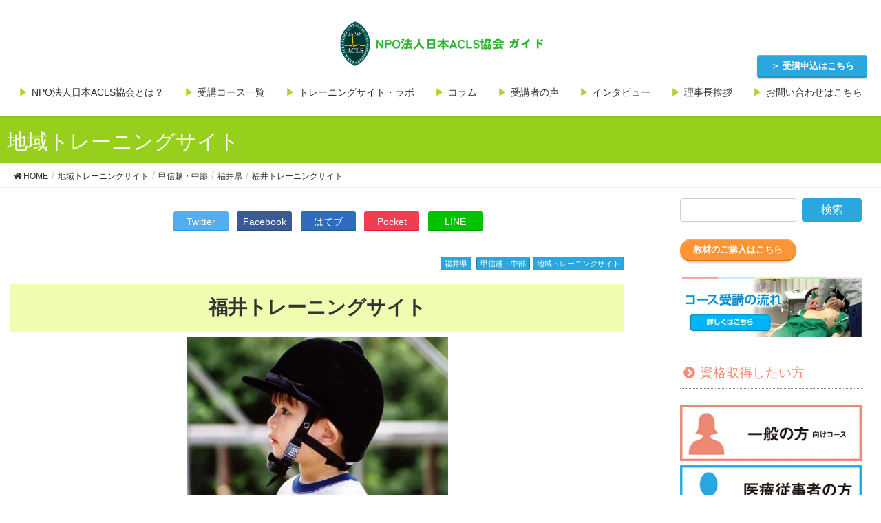

--- FILE ---
content_type: text/html; charset=UTF-8
request_url: https://acls.or.jp/training_site/fukui/
body_size: 29136
content:
<!DOCTYPE html>
<html lang="ja">
<head>
<script type="text/javascript">
    (function(c,l,a,r,i,t,y){
        c[a]=c[a]||function(){(c[a].q=c[a].q||[]).push(arguments)};
        t=l.createElement(r);t.async=1;t.src="https://www.clarity.ms/tag/"+i;
        y=l.getElementsByTagName(r)[0];y.parentNode.insertBefore(t,y);
    })(window, document, "clarity", "script", "ry7mz3dbk1");
</script>
<meta charset="utf-8">
<meta http-equiv="X-UA-Compatible" content="IE=edge">
<meta name="viewport" content="width=device-width, initial-scale=1">
<script data-cfasync="false" data-no-defer="1" data-no-minify="1" data-no-optimize="1">var ewww_webp_supported=!1;function check_webp_feature(A,e){var w;e=void 0!==e?e:function(){},ewww_webp_supported?e(ewww_webp_supported):((w=new Image).onload=function(){ewww_webp_supported=0<w.width&&0<w.height,e&&e(ewww_webp_supported)},w.onerror=function(){e&&e(!1)},w.src="data:image/webp;base64,"+{alpha:"UklGRkoAAABXRUJQVlA4WAoAAAAQAAAAAAAAAAAAQUxQSAwAAAARBxAR/Q9ERP8DAABWUDggGAAAABQBAJ0BKgEAAQAAAP4AAA3AAP7mtQAAAA=="}[A])}check_webp_feature("alpha");</script><script data-cfasync="false" data-no-defer="1" data-no-minify="1" data-no-optimize="1">var Arrive=function(c,w){"use strict";if(c.MutationObserver&&"undefined"!=typeof HTMLElement){var r,a=0,u=(r=HTMLElement.prototype.matches||HTMLElement.prototype.webkitMatchesSelector||HTMLElement.prototype.mozMatchesSelector||HTMLElement.prototype.msMatchesSelector,{matchesSelector:function(e,t){return e instanceof HTMLElement&&r.call(e,t)},addMethod:function(e,t,r){var a=e[t];e[t]=function(){return r.length==arguments.length?r.apply(this,arguments):"function"==typeof a?a.apply(this,arguments):void 0}},callCallbacks:function(e,t){t&&t.options.onceOnly&&1==t.firedElems.length&&(e=[e[0]]);for(var r,a=0;r=e[a];a++)r&&r.callback&&r.callback.call(r.elem,r.elem);t&&t.options.onceOnly&&1==t.firedElems.length&&t.me.unbindEventWithSelectorAndCallback.call(t.target,t.selector,t.callback)},checkChildNodesRecursively:function(e,t,r,a){for(var i,n=0;i=e[n];n++)r(i,t,a)&&a.push({callback:t.callback,elem:i}),0<i.childNodes.length&&u.checkChildNodesRecursively(i.childNodes,t,r,a)},mergeArrays:function(e,t){var r,a={};for(r in e)e.hasOwnProperty(r)&&(a[r]=e[r]);for(r in t)t.hasOwnProperty(r)&&(a[r]=t[r]);return a},toElementsArray:function(e){return e=void 0!==e&&("number"!=typeof e.length||e===c)?[e]:e}}),e=(l.prototype.addEvent=function(e,t,r,a){a={target:e,selector:t,options:r,callback:a,firedElems:[]};return this._beforeAdding&&this._beforeAdding(a),this._eventsBucket.push(a),a},l.prototype.removeEvent=function(e){for(var t,r=this._eventsBucket.length-1;t=this._eventsBucket[r];r--)e(t)&&(this._beforeRemoving&&this._beforeRemoving(t),(t=this._eventsBucket.splice(r,1))&&t.length&&(t[0].callback=null))},l.prototype.beforeAdding=function(e){this._beforeAdding=e},l.prototype.beforeRemoving=function(e){this._beforeRemoving=e},l),t=function(i,n){var o=new e,l=this,s={fireOnAttributesModification:!1};return o.beforeAdding(function(t){var e=t.target;e!==c.document&&e!==c||(e=document.getElementsByTagName("html")[0]);var r=new MutationObserver(function(e){n.call(this,e,t)}),a=i(t.options);r.observe(e,a),t.observer=r,t.me=l}),o.beforeRemoving(function(e){e.observer.disconnect()}),this.bindEvent=function(e,t,r){t=u.mergeArrays(s,t);for(var a=u.toElementsArray(this),i=0;i<a.length;i++)o.addEvent(a[i],e,t,r)},this.unbindEvent=function(){var r=u.toElementsArray(this);o.removeEvent(function(e){for(var t=0;t<r.length;t++)if(this===w||e.target===r[t])return!0;return!1})},this.unbindEventWithSelectorOrCallback=function(r){var a=u.toElementsArray(this),i=r,e="function"==typeof r?function(e){for(var t=0;t<a.length;t++)if((this===w||e.target===a[t])&&e.callback===i)return!0;return!1}:function(e){for(var t=0;t<a.length;t++)if((this===w||e.target===a[t])&&e.selector===r)return!0;return!1};o.removeEvent(e)},this.unbindEventWithSelectorAndCallback=function(r,a){var i=u.toElementsArray(this);o.removeEvent(function(e){for(var t=0;t<i.length;t++)if((this===w||e.target===i[t])&&e.selector===r&&e.callback===a)return!0;return!1})},this},i=new function(){var s={fireOnAttributesModification:!1,onceOnly:!1,existing:!1};function n(e,t,r){return!(!u.matchesSelector(e,t.selector)||(e._id===w&&(e._id=a++),-1!=t.firedElems.indexOf(e._id)))&&(t.firedElems.push(e._id),!0)}var c=(i=new t(function(e){var t={attributes:!1,childList:!0,subtree:!0};return e.fireOnAttributesModification&&(t.attributes=!0),t},function(e,i){e.forEach(function(e){var t=e.addedNodes,r=e.target,a=[];null!==t&&0<t.length?u.checkChildNodesRecursively(t,i,n,a):"attributes"===e.type&&n(r,i)&&a.push({callback:i.callback,elem:r}),u.callCallbacks(a,i)})})).bindEvent;return i.bindEvent=function(e,t,r){t=void 0===r?(r=t,s):u.mergeArrays(s,t);var a=u.toElementsArray(this);if(t.existing){for(var i=[],n=0;n<a.length;n++)for(var o=a[n].querySelectorAll(e),l=0;l<o.length;l++)i.push({callback:r,elem:o[l]});if(t.onceOnly&&i.length)return r.call(i[0].elem,i[0].elem);setTimeout(u.callCallbacks,1,i)}c.call(this,e,t,r)},i},o=new function(){var a={};function i(e,t){return u.matchesSelector(e,t.selector)}var n=(o=new t(function(){return{childList:!0,subtree:!0}},function(e,r){e.forEach(function(e){var t=e.removedNodes,e=[];null!==t&&0<t.length&&u.checkChildNodesRecursively(t,r,i,e),u.callCallbacks(e,r)})})).bindEvent;return o.bindEvent=function(e,t,r){t=void 0===r?(r=t,a):u.mergeArrays(a,t),n.call(this,e,t,r)},o};d(HTMLElement.prototype),d(NodeList.prototype),d(HTMLCollection.prototype),d(HTMLDocument.prototype),d(Window.prototype);var n={};return s(i,n,"unbindAllArrive"),s(o,n,"unbindAllLeave"),n}function l(){this._eventsBucket=[],this._beforeAdding=null,this._beforeRemoving=null}function s(e,t,r){u.addMethod(t,r,e.unbindEvent),u.addMethod(t,r,e.unbindEventWithSelectorOrCallback),u.addMethod(t,r,e.unbindEventWithSelectorAndCallback)}function d(e){e.arrive=i.bindEvent,s(i,e,"unbindArrive"),e.leave=o.bindEvent,s(o,e,"unbindLeave")}}(window,void 0),ewww_webp_supported=!1;function check_webp_feature(e,t){var r;ewww_webp_supported?t(ewww_webp_supported):((r=new Image).onload=function(){ewww_webp_supported=0<r.width&&0<r.height,t(ewww_webp_supported)},r.onerror=function(){t(!1)},r.src="data:image/webp;base64,"+{alpha:"UklGRkoAAABXRUJQVlA4WAoAAAAQAAAAAAAAAAAAQUxQSAwAAAARBxAR/Q9ERP8DAABWUDggGAAAABQBAJ0BKgEAAQAAAP4AAA3AAP7mtQAAAA==",animation:"UklGRlIAAABXRUJQVlA4WAoAAAASAAAAAAAAAAAAQU5JTQYAAAD/////AABBTk1GJgAAAAAAAAAAAAAAAAAAAGQAAABWUDhMDQAAAC8AAAAQBxAREYiI/gcA"}[e])}function ewwwLoadImages(e){if(e){for(var t=document.querySelectorAll(".batch-image img, .image-wrapper a, .ngg-pro-masonry-item a, .ngg-galleria-offscreen-seo-wrapper a"),r=0,a=t.length;r<a;r++)ewwwAttr(t[r],"data-src",t[r].getAttribute("data-webp")),ewwwAttr(t[r],"data-thumbnail",t[r].getAttribute("data-webp-thumbnail"));for(var i=document.querySelectorAll("div.woocommerce-product-gallery__image"),r=0,a=i.length;r<a;r++)ewwwAttr(i[r],"data-thumb",i[r].getAttribute("data-webp-thumb"))}for(var n=document.querySelectorAll("video"),r=0,a=n.length;r<a;r++)ewwwAttr(n[r],"poster",e?n[r].getAttribute("data-poster-webp"):n[r].getAttribute("data-poster-image"));for(var o,l=document.querySelectorAll("img.ewww_webp_lazy_load"),r=0,a=l.length;r<a;r++)e&&(ewwwAttr(l[r],"data-lazy-srcset",l[r].getAttribute("data-lazy-srcset-webp")),ewwwAttr(l[r],"data-srcset",l[r].getAttribute("data-srcset-webp")),ewwwAttr(l[r],"data-lazy-src",l[r].getAttribute("data-lazy-src-webp")),ewwwAttr(l[r],"data-src",l[r].getAttribute("data-src-webp")),ewwwAttr(l[r],"data-orig-file",l[r].getAttribute("data-webp-orig-file")),ewwwAttr(l[r],"data-medium-file",l[r].getAttribute("data-webp-medium-file")),ewwwAttr(l[r],"data-large-file",l[r].getAttribute("data-webp-large-file")),null!=(o=l[r].getAttribute("srcset"))&&!1!==o&&o.includes("R0lGOD")&&ewwwAttr(l[r],"src",l[r].getAttribute("data-lazy-src-webp"))),l[r].className=l[r].className.replace(/\bewww_webp_lazy_load\b/,"");for(var s=document.querySelectorAll(".ewww_webp"),r=0,a=s.length;r<a;r++)e?(ewwwAttr(s[r],"srcset",s[r].getAttribute("data-srcset-webp")),ewwwAttr(s[r],"src",s[r].getAttribute("data-src-webp")),ewwwAttr(s[r],"data-orig-file",s[r].getAttribute("data-webp-orig-file")),ewwwAttr(s[r],"data-medium-file",s[r].getAttribute("data-webp-medium-file")),ewwwAttr(s[r],"data-large-file",s[r].getAttribute("data-webp-large-file")),ewwwAttr(s[r],"data-large_image",s[r].getAttribute("data-webp-large_image")),ewwwAttr(s[r],"data-src",s[r].getAttribute("data-webp-src"))):(ewwwAttr(s[r],"srcset",s[r].getAttribute("data-srcset-img")),ewwwAttr(s[r],"src",s[r].getAttribute("data-src-img"))),s[r].className=s[r].className.replace(/\bewww_webp\b/,"ewww_webp_loaded");window.jQuery&&jQuery.fn.isotope&&jQuery.fn.imagesLoaded&&(jQuery(".fusion-posts-container-infinite").imagesLoaded(function(){jQuery(".fusion-posts-container-infinite").hasClass("isotope")&&jQuery(".fusion-posts-container-infinite").isotope()}),jQuery(".fusion-portfolio:not(.fusion-recent-works) .fusion-portfolio-wrapper").imagesLoaded(function(){jQuery(".fusion-portfolio:not(.fusion-recent-works) .fusion-portfolio-wrapper").isotope()}))}function ewwwWebPInit(e){ewwwLoadImages(e),ewwwNggLoadGalleries(e),document.arrive(".ewww_webp",function(){ewwwLoadImages(e)}),document.arrive(".ewww_webp_lazy_load",function(){ewwwLoadImages(e)}),document.arrive("videos",function(){ewwwLoadImages(e)}),"loading"==document.readyState?document.addEventListener("DOMContentLoaded",ewwwJSONParserInit):("undefined"!=typeof galleries&&ewwwNggParseGalleries(e),ewwwWooParseVariations(e))}function ewwwAttr(e,t,r){null!=r&&!1!==r&&e.setAttribute(t,r)}function ewwwJSONParserInit(){"undefined"!=typeof galleries&&check_webp_feature("alpha",ewwwNggParseGalleries),check_webp_feature("alpha",ewwwWooParseVariations)}function ewwwWooParseVariations(e){if(e)for(var t=document.querySelectorAll("form.variations_form"),r=0,a=t.length;r<a;r++){var i=t[r].getAttribute("data-product_variations"),n=!1;try{for(var o in i=JSON.parse(i))void 0!==i[o]&&void 0!==i[o].image&&(void 0!==i[o].image.src_webp&&(i[o].image.src=i[o].image.src_webp,n=!0),void 0!==i[o].image.srcset_webp&&(i[o].image.srcset=i[o].image.srcset_webp,n=!0),void 0!==i[o].image.full_src_webp&&(i[o].image.full_src=i[o].image.full_src_webp,n=!0),void 0!==i[o].image.gallery_thumbnail_src_webp&&(i[o].image.gallery_thumbnail_src=i[o].image.gallery_thumbnail_src_webp,n=!0),void 0!==i[o].image.thumb_src_webp&&(i[o].image.thumb_src=i[o].image.thumb_src_webp,n=!0));n&&ewwwAttr(t[r],"data-product_variations",JSON.stringify(i))}catch(e){}}}function ewwwNggParseGalleries(e){if(e)for(var t in galleries){var r=galleries[t];galleries[t].images_list=ewwwNggParseImageList(r.images_list)}}function ewwwNggLoadGalleries(e){e&&document.addEventListener("ngg.galleria.themeadded",function(e,t){window.ngg_galleria._create_backup=window.ngg_galleria.create,window.ngg_galleria.create=function(e,t){var r=$(e).data("id");return galleries["gallery_"+r].images_list=ewwwNggParseImageList(galleries["gallery_"+r].images_list),window.ngg_galleria._create_backup(e,t)}})}function ewwwNggParseImageList(e){for(var t in e){var r=e[t];if(void 0!==r["image-webp"]&&(e[t].image=r["image-webp"],delete e[t]["image-webp"]),void 0!==r["thumb-webp"]&&(e[t].thumb=r["thumb-webp"],delete e[t]["thumb-webp"]),void 0!==r.full_image_webp&&(e[t].full_image=r.full_image_webp,delete e[t].full_image_webp),void 0!==r.srcsets)for(var a in r.srcsets)nggSrcset=r.srcsets[a],void 0!==r.srcsets[a+"-webp"]&&(e[t].srcsets[a]=r.srcsets[a+"-webp"],delete e[t].srcsets[a+"-webp"]);if(void 0!==r.full_srcsets)for(var i in r.full_srcsets)nggFSrcset=r.full_srcsets[i],void 0!==r.full_srcsets[i+"-webp"]&&(e[t].full_srcsets[i]=r.full_srcsets[i+"-webp"],delete e[t].full_srcsets[i+"-webp"])}return e}check_webp_feature("alpha",ewwwWebPInit);</script>
<meta name='robots' content='index, follow, max-image-preview:large, max-snippet:-1, max-video-preview:-1' />
	<style>img:is([sizes="auto" i], [sizes^="auto," i]) { contain-intrinsic-size: 3000px 1500px }</style>
	
	<!-- This site is optimized with the Yoast SEO plugin v25.7 - https://yoast.com/wordpress/plugins/seo/ -->
	<title>福井トレーニングサイト｜福井県｜ACLS・BLS講習受講</title>
	<meta name="description" content="福井トレーニングサイトは、福井県内を中心にBLS、ACLS、PEARS、ハートセイバーなどの心肺蘇生法講習会を開催しております。講習内容はアメリカ心臓協会(AHA)に準拠しており、当サイトの所属している日本ACLS協会は受講者数及びコースの質の高さを認められ、AHAより5年連続で世界最高賞であるAHAプラチナ賞を受賞しました。" />
	<link rel="canonical" href="https://acls.or.jp/training_site/fukui/" />
	<meta property="og:locale" content="ja_JP" />
	<meta property="og:type" content="article" />
	<meta property="og:title" content="福井トレーニングサイト｜福井県｜ACLS・BLS講習受講" />
	<meta property="og:description" content="福井トレーニングサイトは、福井県内を中心にBLS、ACLS、PEARS、ハートセイバーなどの心肺蘇生法講習会を開催しております。講習内容はアメリカ心臓協会(AHA)に準拠しており、当サイトの所属している日本ACLS協会は受講者数及びコースの質の高さを認められ、AHAより5年連続で世界最高賞であるAHAプラチナ賞を受賞しました。" />
	<meta property="og:url" content="https://acls.or.jp/training_site/fukui/" />
	<meta property="og:site_name" content="NPO法人日本ACLS協会 ガイド" />
	<meta property="article:modified_time" content="2019-04-26T05:33:53+00:00" />
	<meta property="og:image" content="https://acls.or.jp/wp-content/uploads/00011.jpg" />
	<meta property="og:image:width" content="380" />
	<meta property="og:image:height" content="300" />
	<meta property="og:image:type" content="image/jpeg" />
	<meta name="twitter:card" content="summary_large_image" />
	<meta name="twitter:site" content="@JAA_PR" />
	<script type="application/ld+json" class="yoast-schema-graph">{"@context":"https://schema.org","@graph":[{"@type":"WebPage","@id":"https://acls.or.jp/training_site/fukui/","url":"https://acls.or.jp/training_site/fukui/","name":"福井トレーニングサイト｜福井県｜ACLS・BLS講習受講","isPartOf":{"@id":"https://acls.or.jp/#website"},"primaryImageOfPage":{"@id":"https://acls.or.jp/training_site/fukui/#primaryimage"},"image":{"@id":"https://acls.or.jp/training_site/fukui/#primaryimage"},"thumbnailUrl":"https://acls.or.jp/wp-content/uploads/00011.jpg","datePublished":"2019-03-29T03:15:00+00:00","dateModified":"2019-04-26T05:33:53+00:00","description":"福井トレーニングサイトは、福井県内を中心にBLS、ACLS、PEARS、ハートセイバーなどの心肺蘇生法講習会を開催しております。講習内容はアメリカ心臓協会(AHA)に準拠しており、当サイトの所属している日本ACLS協会は受講者数及びコースの質の高さを認められ、AHAより5年連続で世界最高賞であるAHAプラチナ賞を受賞しました。","breadcrumb":{"@id":"https://acls.or.jp/training_site/fukui/#breadcrumb"},"inLanguage":"ja","potentialAction":[{"@type":"ReadAction","target":["https://acls.or.jp/training_site/fukui/"]}]},{"@type":"ImageObject","inLanguage":"ja","@id":"https://acls.or.jp/training_site/fukui/#primaryimage","url":"https://acls.or.jp/wp-content/uploads/00011.jpg","contentUrl":"https://acls.or.jp/wp-content/uploads/00011.jpg","width":380,"height":300},{"@type":"BreadcrumbList","@id":"https://acls.or.jp/training_site/fukui/#breadcrumb","itemListElement":[{"@type":"ListItem","position":1,"name":"ホーム","item":"https://acls.or.jp/"},{"@type":"ListItem","position":2,"name":"地域トレーニングサイト","item":"https://acls.or.jp/training_site/"},{"@type":"ListItem","position":3,"name":"福井トレーニングサイト"}]},{"@type":"WebSite","@id":"https://acls.or.jp/#website","url":"https://acls.or.jp/","name":"NPO法人日本ACLS協会 ガイド","description":"byNPO法人日本ACLS協会","publisher":{"@id":"https://acls.or.jp/#organization"},"potentialAction":[{"@type":"SearchAction","target":{"@type":"EntryPoint","urlTemplate":"https://acls.or.jp/?s={search_term_string}"},"query-input":{"@type":"PropertyValueSpecification","valueRequired":true,"valueName":"search_term_string"}}],"inLanguage":"ja"},{"@type":"Organization","@id":"https://acls.or.jp/#organization","name":"NPO法人日本ACLS協会 ガイド","url":"https://acls.or.jp/","logo":{"@type":"ImageObject","inLanguage":"ja","@id":"https://acls.or.jp/#/schema/logo/image/","url":"https://acls.or.jp/wp-content/uploads/logo-guide.png","contentUrl":"https://acls.or.jp/wp-content/uploads/logo-guide.png","width":600,"height":130,"caption":"NPO法人日本ACLS協会 ガイド"},"image":{"@id":"https://acls.or.jp/#/schema/logo/image/"},"sameAs":["https://x.com/JAA_PR"]}]}</script>
	<!-- / Yoast SEO plugin. -->


<link rel='dns-prefetch' href='//yubinbango.github.io' />
<link rel='dns-prefetch' href='//www.google.com' />
<link rel='dns-prefetch' href='//cdnjs.cloudflare.com' />
<link rel="alternate" type="application/rss+xml" title="NPO法人日本ACLS協会 ガイド &raquo; フィード" href="https://acls.or.jp/feed/" />
<link rel="alternate" type="application/rss+xml" title="NPO法人日本ACLS協会 ガイド &raquo; コメントフィード" href="https://acls.or.jp/comments/feed/" />
<meta name="description" content="" /><script type="text/javascript">
/* <![CDATA[ */
window._wpemojiSettings = {"baseUrl":"https:\/\/s.w.org\/images\/core\/emoji\/16.0.1\/72x72\/","ext":".png","svgUrl":"https:\/\/s.w.org\/images\/core\/emoji\/16.0.1\/svg\/","svgExt":".svg","source":{"concatemoji":"https:\/\/acls.or.jp\/wp-includes\/js\/wp-emoji-release.min.js?ver=6.8.3"}};
/*! This file is auto-generated */
!function(s,n){var o,i,e;function c(e){try{var t={supportTests:e,timestamp:(new Date).valueOf()};sessionStorage.setItem(o,JSON.stringify(t))}catch(e){}}function p(e,t,n){e.clearRect(0,0,e.canvas.width,e.canvas.height),e.fillText(t,0,0);var t=new Uint32Array(e.getImageData(0,0,e.canvas.width,e.canvas.height).data),a=(e.clearRect(0,0,e.canvas.width,e.canvas.height),e.fillText(n,0,0),new Uint32Array(e.getImageData(0,0,e.canvas.width,e.canvas.height).data));return t.every(function(e,t){return e===a[t]})}function u(e,t){e.clearRect(0,0,e.canvas.width,e.canvas.height),e.fillText(t,0,0);for(var n=e.getImageData(16,16,1,1),a=0;a<n.data.length;a++)if(0!==n.data[a])return!1;return!0}function f(e,t,n,a){switch(t){case"flag":return n(e,"\ud83c\udff3\ufe0f\u200d\u26a7\ufe0f","\ud83c\udff3\ufe0f\u200b\u26a7\ufe0f")?!1:!n(e,"\ud83c\udde8\ud83c\uddf6","\ud83c\udde8\u200b\ud83c\uddf6")&&!n(e,"\ud83c\udff4\udb40\udc67\udb40\udc62\udb40\udc65\udb40\udc6e\udb40\udc67\udb40\udc7f","\ud83c\udff4\u200b\udb40\udc67\u200b\udb40\udc62\u200b\udb40\udc65\u200b\udb40\udc6e\u200b\udb40\udc67\u200b\udb40\udc7f");case"emoji":return!a(e,"\ud83e\udedf")}return!1}function g(e,t,n,a){var r="undefined"!=typeof WorkerGlobalScope&&self instanceof WorkerGlobalScope?new OffscreenCanvas(300,150):s.createElement("canvas"),o=r.getContext("2d",{willReadFrequently:!0}),i=(o.textBaseline="top",o.font="600 32px Arial",{});return e.forEach(function(e){i[e]=t(o,e,n,a)}),i}function t(e){var t=s.createElement("script");t.src=e,t.defer=!0,s.head.appendChild(t)}"undefined"!=typeof Promise&&(o="wpEmojiSettingsSupports",i=["flag","emoji"],n.supports={everything:!0,everythingExceptFlag:!0},e=new Promise(function(e){s.addEventListener("DOMContentLoaded",e,{once:!0})}),new Promise(function(t){var n=function(){try{var e=JSON.parse(sessionStorage.getItem(o));if("object"==typeof e&&"number"==typeof e.timestamp&&(new Date).valueOf()<e.timestamp+604800&&"object"==typeof e.supportTests)return e.supportTests}catch(e){}return null}();if(!n){if("undefined"!=typeof Worker&&"undefined"!=typeof OffscreenCanvas&&"undefined"!=typeof URL&&URL.createObjectURL&&"undefined"!=typeof Blob)try{var e="postMessage("+g.toString()+"("+[JSON.stringify(i),f.toString(),p.toString(),u.toString()].join(",")+"));",a=new Blob([e],{type:"text/javascript"}),r=new Worker(URL.createObjectURL(a),{name:"wpTestEmojiSupports"});return void(r.onmessage=function(e){c(n=e.data),r.terminate(),t(n)})}catch(e){}c(n=g(i,f,p,u))}t(n)}).then(function(e){for(var t in e)n.supports[t]=e[t],n.supports.everything=n.supports.everything&&n.supports[t],"flag"!==t&&(n.supports.everythingExceptFlag=n.supports.everythingExceptFlag&&n.supports[t]);n.supports.everythingExceptFlag=n.supports.everythingExceptFlag&&!n.supports.flag,n.DOMReady=!1,n.readyCallback=function(){n.DOMReady=!0}}).then(function(){return e}).then(function(){var e;n.supports.everything||(n.readyCallback(),(e=n.source||{}).concatemoji?t(e.concatemoji):e.wpemoji&&e.twemoji&&(t(e.twemoji),t(e.wpemoji)))}))}((window,document),window._wpemojiSettings);
/* ]]> */
</script>
<link rel='preload' id='vkExUnit_common_style-css-preload' href='https://acls.or.jp/wp-content/plugins/vk-all-in-one-expansion-unit/assets/css/vkExUnit_style.css?ver=9.113.0.1' as='style' onload="this.onload=null;this.rel='stylesheet'"/>
<link rel='stylesheet' id='vkExUnit_common_style-css' href='https://acls.or.jp/wp-content/plugins/vk-all-in-one-expansion-unit/assets/css/vkExUnit_style.css?ver=9.113.0.1' media='print' onload="this.media='all'; this.onload=null;">
<style id='vkExUnit_common_style-inline-css' type='text/css'>
:root {--ver_page_top_button_url:url(https://acls.or.jp/wp-content/plugins/vk-all-in-one-expansion-unit/assets/images/to-top-btn-icon.svg);}@font-face {font-weight: normal;font-style: normal;font-family: "vk_sns";src: url("https://acls.or.jp/wp-content/plugins/vk-all-in-one-expansion-unit/inc/sns/icons/fonts/vk_sns.eot?-bq20cj");src: url("https://acls.or.jp/wp-content/plugins/vk-all-in-one-expansion-unit/inc/sns/icons/fonts/vk_sns.eot?#iefix-bq20cj") format("embedded-opentype"),url("https://acls.or.jp/wp-content/plugins/vk-all-in-one-expansion-unit/inc/sns/icons/fonts/vk_sns.woff?-bq20cj") format("woff"),url("https://acls.or.jp/wp-content/plugins/vk-all-in-one-expansion-unit/inc/sns/icons/fonts/vk_sns.ttf?-bq20cj") format("truetype"),url("https://acls.or.jp/wp-content/plugins/vk-all-in-one-expansion-unit/inc/sns/icons/fonts/vk_sns.svg?-bq20cj#vk_sns") format("svg");}
.veu_promotion-alert__content--text {border: 1px solid rgba(0,0,0,0.125);padding: 0.5em 1em;border-radius: var(--vk-size-radius);margin-bottom: var(--vk-margin-block-bottom);font-size: 0.875rem;}/* Alert Content部分に段落タグを入れた場合に最後の段落の余白を0にする */.veu_promotion-alert__content--text p:last-of-type{margin-bottom:0;margin-top: 0;}
</style>
<style id='wp-emoji-styles-inline-css' type='text/css'>

	img.wp-smiley, img.emoji {
		display: inline !important;
		border: none !important;
		box-shadow: none !important;
		height: 1em !important;
		width: 1em !important;
		margin: 0 0.07em !important;
		vertical-align: -0.1em !important;
		background: none !important;
		padding: 0 !important;
	}
</style>
<link rel='preload' id='wp-block-library-css-preload' href='https://acls.or.jp/wp-includes/css/dist/block-library/style.min.css?ver=6.8.3' as='style' onload="this.onload=null;this.rel='stylesheet'"/>
<link rel='stylesheet' id='wp-block-library-css' href='https://acls.or.jp/wp-includes/css/dist/block-library/style.min.css?ver=6.8.3' media='print' onload="this.media='all'; this.onload=null;">
<style id='wp-block-library-inline-css' type='text/css'>
    /* 注意書きリスト（フロント＆エディター共通） */
    .is-style-attention-note {
        list-style: none;
        padding-left: 1.5em;
        position: relative;
    }
    .is-style-attention-note li {
        position: relative;
    }
    .is-style-attention-note li::before {
        content: "※";
        position: absolute;
        left: -1.2em;
        font-weight: bold;
    }
/* VK Color Palettes */
</style>
<style id='classic-theme-styles-inline-css' type='text/css'>
/*! This file is auto-generated */
.wp-block-button__link{color:#fff;background-color:#32373c;border-radius:9999px;box-shadow:none;text-decoration:none;padding:calc(.667em + 2px) calc(1.333em + 2px);font-size:1.125em}.wp-block-file__button{background:#32373c;color:#fff;text-decoration:none}
</style>
<style id='global-styles-inline-css' type='text/css'>
:root{--wp--preset--aspect-ratio--square: 1;--wp--preset--aspect-ratio--4-3: 4/3;--wp--preset--aspect-ratio--3-4: 3/4;--wp--preset--aspect-ratio--3-2: 3/2;--wp--preset--aspect-ratio--2-3: 2/3;--wp--preset--aspect-ratio--16-9: 16/9;--wp--preset--aspect-ratio--9-16: 9/16;--wp--preset--color--black: #000000;--wp--preset--color--cyan-bluish-gray: #abb8c3;--wp--preset--color--white: #ffffff;--wp--preset--color--pale-pink: #f78da7;--wp--preset--color--vivid-red: #cf2e2e;--wp--preset--color--luminous-vivid-orange: #ff6900;--wp--preset--color--luminous-vivid-amber: #fcb900;--wp--preset--color--light-green-cyan: #7bdcb5;--wp--preset--color--vivid-green-cyan: #00d084;--wp--preset--color--pale-cyan-blue: #8ed1fc;--wp--preset--color--vivid-cyan-blue: #0693e3;--wp--preset--color--vivid-purple: #9b51e0;--wp--preset--gradient--vivid-cyan-blue-to-vivid-purple: linear-gradient(135deg,rgba(6,147,227,1) 0%,rgb(155,81,224) 100%);--wp--preset--gradient--light-green-cyan-to-vivid-green-cyan: linear-gradient(135deg,rgb(122,220,180) 0%,rgb(0,208,130) 100%);--wp--preset--gradient--luminous-vivid-amber-to-luminous-vivid-orange: linear-gradient(135deg,rgba(252,185,0,1) 0%,rgba(255,105,0,1) 100%);--wp--preset--gradient--luminous-vivid-orange-to-vivid-red: linear-gradient(135deg,rgba(255,105,0,1) 0%,rgb(207,46,46) 100%);--wp--preset--gradient--very-light-gray-to-cyan-bluish-gray: linear-gradient(135deg,rgb(238,238,238) 0%,rgb(169,184,195) 100%);--wp--preset--gradient--cool-to-warm-spectrum: linear-gradient(135deg,rgb(74,234,220) 0%,rgb(151,120,209) 20%,rgb(207,42,186) 40%,rgb(238,44,130) 60%,rgb(251,105,98) 80%,rgb(254,248,76) 100%);--wp--preset--gradient--blush-light-purple: linear-gradient(135deg,rgb(255,206,236) 0%,rgb(152,150,240) 100%);--wp--preset--gradient--blush-bordeaux: linear-gradient(135deg,rgb(254,205,165) 0%,rgb(254,45,45) 50%,rgb(107,0,62) 100%);--wp--preset--gradient--luminous-dusk: linear-gradient(135deg,rgb(255,203,112) 0%,rgb(199,81,192) 50%,rgb(65,88,208) 100%);--wp--preset--gradient--pale-ocean: linear-gradient(135deg,rgb(255,245,203) 0%,rgb(182,227,212) 50%,rgb(51,167,181) 100%);--wp--preset--gradient--electric-grass: linear-gradient(135deg,rgb(202,248,128) 0%,rgb(113,206,126) 100%);--wp--preset--gradient--midnight: linear-gradient(135deg,rgb(2,3,129) 0%,rgb(40,116,252) 100%);--wp--preset--font-size--small: 13px;--wp--preset--font-size--medium: 20px;--wp--preset--font-size--large: 36px;--wp--preset--font-size--x-large: 42px;--wp--preset--spacing--20: 0.44rem;--wp--preset--spacing--30: 0.67rem;--wp--preset--spacing--40: 1rem;--wp--preset--spacing--50: 1.5rem;--wp--preset--spacing--60: 2.25rem;--wp--preset--spacing--70: 3.38rem;--wp--preset--spacing--80: 5.06rem;--wp--preset--shadow--natural: 6px 6px 9px rgba(0, 0, 0, 0.2);--wp--preset--shadow--deep: 12px 12px 50px rgba(0, 0, 0, 0.4);--wp--preset--shadow--sharp: 6px 6px 0px rgba(0, 0, 0, 0.2);--wp--preset--shadow--outlined: 6px 6px 0px -3px rgba(255, 255, 255, 1), 6px 6px rgba(0, 0, 0, 1);--wp--preset--shadow--crisp: 6px 6px 0px rgba(0, 0, 0, 1);}:where(.is-layout-flex){gap: 0.5em;}:where(.is-layout-grid){gap: 0.5em;}body .is-layout-flex{display: flex;}.is-layout-flex{flex-wrap: wrap;align-items: center;}.is-layout-flex > :is(*, div){margin: 0;}body .is-layout-grid{display: grid;}.is-layout-grid > :is(*, div){margin: 0;}:where(.wp-block-columns.is-layout-flex){gap: 2em;}:where(.wp-block-columns.is-layout-grid){gap: 2em;}:where(.wp-block-post-template.is-layout-flex){gap: 1.25em;}:where(.wp-block-post-template.is-layout-grid){gap: 1.25em;}.has-black-color{color: var(--wp--preset--color--black) !important;}.has-cyan-bluish-gray-color{color: var(--wp--preset--color--cyan-bluish-gray) !important;}.has-white-color{color: var(--wp--preset--color--white) !important;}.has-pale-pink-color{color: var(--wp--preset--color--pale-pink) !important;}.has-vivid-red-color{color: var(--wp--preset--color--vivid-red) !important;}.has-luminous-vivid-orange-color{color: var(--wp--preset--color--luminous-vivid-orange) !important;}.has-luminous-vivid-amber-color{color: var(--wp--preset--color--luminous-vivid-amber) !important;}.has-light-green-cyan-color{color: var(--wp--preset--color--light-green-cyan) !important;}.has-vivid-green-cyan-color{color: var(--wp--preset--color--vivid-green-cyan) !important;}.has-pale-cyan-blue-color{color: var(--wp--preset--color--pale-cyan-blue) !important;}.has-vivid-cyan-blue-color{color: var(--wp--preset--color--vivid-cyan-blue) !important;}.has-vivid-purple-color{color: var(--wp--preset--color--vivid-purple) !important;}.has-black-background-color{background-color: var(--wp--preset--color--black) !important;}.has-cyan-bluish-gray-background-color{background-color: var(--wp--preset--color--cyan-bluish-gray) !important;}.has-white-background-color{background-color: var(--wp--preset--color--white) !important;}.has-pale-pink-background-color{background-color: var(--wp--preset--color--pale-pink) !important;}.has-vivid-red-background-color{background-color: var(--wp--preset--color--vivid-red) !important;}.has-luminous-vivid-orange-background-color{background-color: var(--wp--preset--color--luminous-vivid-orange) !important;}.has-luminous-vivid-amber-background-color{background-color: var(--wp--preset--color--luminous-vivid-amber) !important;}.has-light-green-cyan-background-color{background-color: var(--wp--preset--color--light-green-cyan) !important;}.has-vivid-green-cyan-background-color{background-color: var(--wp--preset--color--vivid-green-cyan) !important;}.has-pale-cyan-blue-background-color{background-color: var(--wp--preset--color--pale-cyan-blue) !important;}.has-vivid-cyan-blue-background-color{background-color: var(--wp--preset--color--vivid-cyan-blue) !important;}.has-vivid-purple-background-color{background-color: var(--wp--preset--color--vivid-purple) !important;}.has-black-border-color{border-color: var(--wp--preset--color--black) !important;}.has-cyan-bluish-gray-border-color{border-color: var(--wp--preset--color--cyan-bluish-gray) !important;}.has-white-border-color{border-color: var(--wp--preset--color--white) !important;}.has-pale-pink-border-color{border-color: var(--wp--preset--color--pale-pink) !important;}.has-vivid-red-border-color{border-color: var(--wp--preset--color--vivid-red) !important;}.has-luminous-vivid-orange-border-color{border-color: var(--wp--preset--color--luminous-vivid-orange) !important;}.has-luminous-vivid-amber-border-color{border-color: var(--wp--preset--color--luminous-vivid-amber) !important;}.has-light-green-cyan-border-color{border-color: var(--wp--preset--color--light-green-cyan) !important;}.has-vivid-green-cyan-border-color{border-color: var(--wp--preset--color--vivid-green-cyan) !important;}.has-pale-cyan-blue-border-color{border-color: var(--wp--preset--color--pale-cyan-blue) !important;}.has-vivid-cyan-blue-border-color{border-color: var(--wp--preset--color--vivid-cyan-blue) !important;}.has-vivid-purple-border-color{border-color: var(--wp--preset--color--vivid-purple) !important;}.has-vivid-cyan-blue-to-vivid-purple-gradient-background{background: var(--wp--preset--gradient--vivid-cyan-blue-to-vivid-purple) !important;}.has-light-green-cyan-to-vivid-green-cyan-gradient-background{background: var(--wp--preset--gradient--light-green-cyan-to-vivid-green-cyan) !important;}.has-luminous-vivid-amber-to-luminous-vivid-orange-gradient-background{background: var(--wp--preset--gradient--luminous-vivid-amber-to-luminous-vivid-orange) !important;}.has-luminous-vivid-orange-to-vivid-red-gradient-background{background: var(--wp--preset--gradient--luminous-vivid-orange-to-vivid-red) !important;}.has-very-light-gray-to-cyan-bluish-gray-gradient-background{background: var(--wp--preset--gradient--very-light-gray-to-cyan-bluish-gray) !important;}.has-cool-to-warm-spectrum-gradient-background{background: var(--wp--preset--gradient--cool-to-warm-spectrum) !important;}.has-blush-light-purple-gradient-background{background: var(--wp--preset--gradient--blush-light-purple) !important;}.has-blush-bordeaux-gradient-background{background: var(--wp--preset--gradient--blush-bordeaux) !important;}.has-luminous-dusk-gradient-background{background: var(--wp--preset--gradient--luminous-dusk) !important;}.has-pale-ocean-gradient-background{background: var(--wp--preset--gradient--pale-ocean) !important;}.has-electric-grass-gradient-background{background: var(--wp--preset--gradient--electric-grass) !important;}.has-midnight-gradient-background{background: var(--wp--preset--gradient--midnight) !important;}.has-small-font-size{font-size: var(--wp--preset--font-size--small) !important;}.has-medium-font-size{font-size: var(--wp--preset--font-size--medium) !important;}.has-large-font-size{font-size: var(--wp--preset--font-size--large) !important;}.has-x-large-font-size{font-size: var(--wp--preset--font-size--x-large) !important;}
:where(.wp-block-post-template.is-layout-flex){gap: 1.25em;}:where(.wp-block-post-template.is-layout-grid){gap: 1.25em;}
:where(.wp-block-columns.is-layout-flex){gap: 2em;}:where(.wp-block-columns.is-layout-grid){gap: 2em;}
:root :where(.wp-block-pullquote){font-size: 1.5em;line-height: 1.6;}
</style>
<link rel='preload' id='contact-form-7-css-preload' href='https://acls.or.jp/wp-content/plugins/contact-form-7/includes/css/styles.css?ver=5.3.2' as='style' onload="this.onload=null;this.rel='stylesheet'"/>
<link rel='stylesheet' id='contact-form-7-css' href='https://acls.or.jp/wp-content/plugins/contact-form-7/includes/css/styles.css?ver=5.3.2' media='print' onload="this.media='all'; this.onload=null;">
<link rel='preload' id='contact-form-7-confirm-css-preload' href='https://acls.or.jp/wp-content/plugins/contact-form-7-add-confirm/includes/css/styles.css?ver=5.1' as='style' onload="this.onload=null;this.rel='stylesheet'"/>
<link rel='stylesheet' id='contact-form-7-confirm-css' href='https://acls.or.jp/wp-content/plugins/contact-form-7-add-confirm/includes/css/styles.css?ver=5.1' media='print' onload="this.media='all'; this.onload=null;">
<link rel='preload' id='foobox-free-min-css-preload' href='https://acls.or.jp/wp-content/plugins/foobox-image-lightbox/free/css/foobox.free.min.css?ver=2.7.35' as='style' onload="this.onload=null;this.rel='stylesheet'"/>
<link rel='stylesheet' id='foobox-free-min-css' href='https://acls.or.jp/wp-content/plugins/foobox-image-lightbox/free/css/foobox.free.min.css?ver=2.7.35' media='print' onload="this.media='all'; this.onload=null;">
<link rel='preload' id='searchandfilter-css-preload' href='https://acls.or.jp/wp-content/plugins/search-filter/style.css?ver=1' as='style' onload="this.onload=null;this.rel='stylesheet'"/>
<link rel='stylesheet' id='searchandfilter-css' href='https://acls.or.jp/wp-content/plugins/search-filter/style.css?ver=1' media='print' onload="this.media='all'; this.onload=null;">
<link rel='stylesheet' id='vk-swiper-style-css' href='https://acls.or.jp/wp-content/plugins/vk-blocks/vendor/vektor-inc/vk-swiper/src/assets/css/swiper-bundle.min.css?ver=11.0.2' type='text/css' media='all' />
<link rel='preload' id='wc-shortcodes-style-css-preload' href='https://acls.or.jp/wp-content/plugins/wc-shortcodes/public/assets/css/style.css?ver=3.46' as='style' onload="this.onload=null;this.rel='stylesheet'"/>
<link rel='stylesheet' id='wc-shortcodes-style-css' href='https://acls.or.jp/wp-content/plugins/wc-shortcodes/public/assets/css/style.css?ver=3.46' media='print' onload="this.media='all'; this.onload=null;">
<link rel='preload' id='lightning-common-style-css-preload' href='https://acls.or.jp/wp-content/themes/lightning/assets/css/common.css?ver=6.16.0' as='style' onload="this.onload=null;this.rel='stylesheet'"/>
<link rel='stylesheet' id='lightning-common-style-css' href='https://acls.or.jp/wp-content/themes/lightning/assets/css/common.css?ver=6.16.0' media='print' onload="this.media='all'; this.onload=null;">
<link rel='preload' id='lightning-design-style-css-preload' href='https://acls.or.jp/wp-content/themes/lightning/design-skin/origin/css/style.css?ver=6.16.0' as='style' onload="this.onload=null;this.rel='stylesheet'"/>
<link rel='stylesheet' id='lightning-design-style-css' href='https://acls.or.jp/wp-content/themes/lightning/design-skin/origin/css/style.css?ver=6.16.0' media='print' onload="this.media='all'; this.onload=null;">
<style id='lightning-design-style-inline-css' type='text/css'>
/* ltg theme common */.color_key_bg,.color_key_bg_hover:hover{background-color: #8cd0ff;}.color_key_txt,.color_key_txt_hover:hover{color: #8cd0ff;}.color_key_border,.color_key_border_hover:hover{border-color: #8cd0ff;}.color_key_dark_bg,.color_key_dark_bg_hover:hover{background-color: #2e6da4;}.color_key_dark_txt,.color_key_dark_txt_hover:hover{color: #2e6da4;}.color_key_dark_border,.color_key_dark_border_hover:hover{border-color: #2e6da4;}
</style>
<link rel='preload' id='lightning-theme-style-css-preload' href='https://acls.or.jp/wp-content/themes/lightning_child_sample/style.css?ver=6.16.0' as='style' onload="this.onload=null;this.rel='stylesheet'"/>
<link rel='stylesheet' id='lightning-theme-style-css' href='https://acls.or.jp/wp-content/themes/lightning_child_sample/style.css?ver=6.16.0' media='print' onload="this.media='all'; this.onload=null;">
<link rel='preload' id='veu-cta-css-preload' href='https://acls.or.jp/wp-content/plugins/vk-all-in-one-expansion-unit/inc/call-to-action/package/assets/css/style.css?ver=9.113.0.1' as='style' onload="this.onload=null;this.rel='stylesheet'"/>
<link rel='stylesheet' id='veu-cta-css' href='https://acls.or.jp/wp-content/plugins/vk-all-in-one-expansion-unit/inc/call-to-action/package/assets/css/style.css?ver=9.113.0.1' media='print' onload="this.media='all'; this.onload=null;">
<link rel='stylesheet' id='vk-blocks-build-css-css' href='https://acls.or.jp/wp-content/plugins/vk-blocks/build/block-build.css?ver=1.115.2.1' type='text/css' media='all' />
<style id='vk-blocks-build-css-inline-css' type='text/css'>

	:root {
		--vk_image-mask-circle: url(https://acls.or.jp/wp-content/plugins/vk-blocks/inc/vk-blocks/images/circle.svg);
		--vk_image-mask-wave01: url(https://acls.or.jp/wp-content/plugins/vk-blocks/inc/vk-blocks/images/wave01.svg);
		--vk_image-mask-wave02: url(https://acls.or.jp/wp-content/plugins/vk-blocks/inc/vk-blocks/images/wave02.svg);
		--vk_image-mask-wave03: url(https://acls.or.jp/wp-content/plugins/vk-blocks/inc/vk-blocks/images/wave03.svg);
		--vk_image-mask-wave04: url(https://acls.or.jp/wp-content/plugins/vk-blocks/inc/vk-blocks/images/wave04.svg);
	}
	

	:root {

		--vk-balloon-border-width:1px;

		--vk-balloon-speech-offset:-12px;
	}
	

	:root {
		--vk_flow-arrow: url(https://acls.or.jp/wp-content/plugins/vk-blocks/inc/vk-blocks/images/arrow_bottom.svg);
	}
	
</style>
<link rel='preload' id='tablepress-default-css-preload' href='https://acls.or.jp/wp-content/plugins/tablepress/css/build/default.css?ver=3.2.6' as='style' onload="this.onload=null;this.rel='stylesheet'"/>
<link rel='stylesheet' id='tablepress-default-css' href='https://acls.or.jp/wp-content/plugins/tablepress/css/build/default.css?ver=3.2.6' media='print' onload="this.media='all'; this.onload=null;">
<link rel='preload' id='cf7cf-style-css-preload' href='https://acls.or.jp/wp-content/plugins/cf7-conditional-fields/style.css?ver=2.4.7' as='style' onload="this.onload=null;this.rel='stylesheet'"/>
<link rel='stylesheet' id='cf7cf-style-css' href='https://acls.or.jp/wp-content/plugins/cf7-conditional-fields/style.css?ver=2.4.7' media='print' onload="this.media='all'; this.onload=null;">
<link rel='preload' id='fa6-css-preload' href='https://cdnjs.cloudflare.com/ajax/libs/font-awesome/6.5.2/css/all.min.css?ver=6.5.2' as='style' onload="this.onload=null;this.rel='stylesheet'"/>
<link rel='stylesheet' id='fa6-css' href='https://cdnjs.cloudflare.com/ajax/libs/font-awesome/6.5.2/css/all.min.css?ver=6.5.2' media='print' onload="this.media='all'; this.onload=null;">
<link rel='preload' id='wordpresscanvas-font-awesome-css-preload' href='https://acls.or.jp/wp-content/plugins/wc-shortcodes/public/assets/css/font-awesome.min.css?ver=4.7.0' as='style' onload="this.onload=null;this.rel='stylesheet'"/>
<link rel='stylesheet' id='wordpresscanvas-font-awesome-css' href='https://acls.or.jp/wp-content/plugins/wc-shortcodes/public/assets/css/font-awesome.min.css?ver=4.7.0' media='print' onload="this.media='all'; this.onload=null;">
<script type="text/javascript" src="https://acls.or.jp/wp-includes/js/jquery/jquery.min.js?ver=3.7.1" id="jquery-core-js"></script>
<script type="text/javascript" src="https://acls.or.jp/wp-includes/js/jquery/jquery-migrate.min.js?ver=3.4.1" id="jquery-migrate-js"></script>
<script type="text/javascript" src="https://acls.or.jp/wp-includes/js/tinymce/tinymce.min.js?ver=49110-20250317" id="wp-tinymce-root-js"></script>
<script type="text/javascript" src="https://acls.or.jp/wp-includes/js/tinymce/plugins/compat3x/plugin.min.js?ver=49110-20250317" id="wp-tinymce-js"></script>
<script type="text/javascript" id="foobox-free-min-js-before">
/* <![CDATA[ */
/* Run FooBox FREE (v2.7.35) */
var FOOBOX = window.FOOBOX = {
	ready: true,
	disableOthers: false,
	o: {wordpress: { enabled: true }, countMessage:'image %index of %total', captions: { dataTitle: ["captionTitle","title"], dataDesc: ["captionDesc","description"] }, rel: '', excludes:'.fbx-link,.nofoobox,.nolightbox,a[href*="pinterest.com/pin/create/button/"]', affiliate : { enabled: false }},
	selectors: [
		".foogallery-container.foogallery-lightbox-foobox", ".foogallery-container.foogallery-lightbox-foobox-free", ".gallery", ".wp-block-gallery", ".wp-caption", ".wp-block-image", "a:has(img[class*=wp-image-])", ".foobox"
	],
	pre: function( $ ){
		// Custom JavaScript (Pre)
		
	},
	post: function( $ ){
		// Custom JavaScript (Post)
		
		// Custom Captions Code
		
	},
	custom: function( $ ){
		// Custom Extra JS
		
	}
};
/* ]]> */
</script>
<script type="text/javascript" src="https://acls.or.jp/wp-content/plugins/foobox-image-lightbox/free/js/foobox.free.min.js?ver=2.7.35" id="foobox-free-min-js"></script>
<link rel="https://api.w.org/" href="https://acls.or.jp/wp-json/" /><link rel="alternate" title="JSON" type="application/json" href="https://acls.or.jp/wp-json/wp/v2/training_site/1568" /><link rel="EditURI" type="application/rsd+xml" title="RSD" href="https://acls.or.jp/xmlrpc.php?rsd" />
<meta name="generator" content="WordPress 6.8.3" />
<link rel='shortlink' href='https://acls.or.jp/?p=1568' />
<link rel="alternate" title="oEmbed (JSON)" type="application/json+oembed" href="https://acls.or.jp/wp-json/oembed/1.0/embed?url=https%3A%2F%2Facls.or.jp%2Ftraining_site%2Ffukui%2F" />
<link rel="alternate" title="oEmbed (XML)" type="text/xml+oembed" href="https://acls.or.jp/wp-json/oembed/1.0/embed?url=https%3A%2F%2Facls.or.jp%2Ftraining_site%2Ffukui%2F&#038;format=xml" />
<style type="text/css" id="simple-css-output">/*reCAPTHAマーク設定*/.grecaptcha-badge { visibility: hidden; }p.recapcha-text { font-size: 11px; text-align: center;}/*smpコースページ崩れ修正*/@media(max-width: 480px){ :is(.tax-course_type,.post-type-archive-course){ .side_title { text-align: center; display: block; margin-top: 1rem; } .ichiran_photo_c { display: block; margin: 0 auto; } }}/*smpコースページ崩れ修正*/li.sga-ranking-list.sga-ranking-list-1::before,li.sga-ranking-list.sga-ranking-list-2::before,li.sga-ranking-list.sga-ranking-list-3::before,li.sga-ranking-list.sga-ranking-list-4::before,li.sga-ranking-list.sga-ranking-list-5::before{ content:none !important;}.display-name,.ab-item{ color: #ffffff !important;}#wpadminbar .quicklinks>ul>li>a { padding: 0 8px 0 7px; color: #ffffff !important;}#image-map-pro-6914 .imp-wrap{ margin-right:auto; margin-left:auto;}.r2{ font-size:1rem; vertical-align:3px;}.page-id-3578 .col-md-8{ position: relative; min-height: 1px; padding-right: 0px; padding-left: 0px;}.page-id-3578 .col-md-3.col-md-offset-1.subSection.sideSection{ display:none;}.page-id-3578 #main{ width:100%;}@media screen and (max-width: 896px) and (orientation: landscape){.page-id-3578 .cource_waku .su-row .su-column { float: left; width: 50%; margin: 0;}}@media screen and (min-width:481px) and ( max-width:1024px) {.column_wrap3 p{ display:none;}}@media (max-width: 480px){.su-row .su-column { width: 100%; margin:0 !important; float: none;}}@media (max-width: 480px){.class_ul{ margin-left:-20px;} .class_li .br{ display:none !important;}}.dif_wrap ul{ list-style: none;}@media (min-width:1024px) {.dif_wrap li{ padding-left: 1em; text-indent: -1.3em; margin-right:15%;}}@media (max-width: 480px){.dif_wrap li{ padding-left: 1em; text-indent: -1.3em; margin-right:15px;}}.dif_wrap li:before{ content: "■"; color:#f4b4d0;}@media (min-width:1024px) {.bt_top{ font-size:1.6rem; margin-bottom:-15px;}}@media (max-width: 480px) {.bt_top{ font-size:1.5rem; margin-bottom:-15px;}}@media (min-width:1024px) {.teikyou{ font-size:2rem; line-height:2.5rem; margin-top:10px;}}@media (max-width: 480px) {.teikyou{ font-size:1.6rem; line-height:1.8rem; margin-top:10px;}}.column_wrap a{ display:table-cell; text-decoration:none;}.column_wrap2 a{ display:table-cell; text-decoration:none;}.column_wrap3 a{ display:table-cell; text-decoration:none;}.column_wrap4 a{ display:table-cell; text-decoration:none;}@media (max-width: 480px){.column_wrap3 a{ display:block; text-decoration:none;}}@media screen and (max-width: 896px) and (orientation: landscape){.column_wrap3 a{ display:block; text-decoration:none;}}@media (min-width:1024px) {.moushikomi_b{ color:#ffffff; text-align:center; font-size:2.6rem; line-height:3.4rem;}}@media screen and (min-width:481px) and ( max-width:1024px){.moushikomi_b{ color:#ffffff; text-align:center; font-size:2.5rem; line-height:3.4rem;}}@media (max-width: 480px){.moushikomi_b{ color:#ffffff; text-align:center; font-size:2rem; line-height:2.8rem;}}.column_wrap a:hover{ opacity:0.7;}.column_wrap2 a:hover{ opacity:0.7;}.column_wrap3 a:hover{ opacity:0.7;}.column_wrap4 a:hover{ opacity:0.7;}@media (min-width:1024px) {.column_wrap{ margin-top:30px; width:70%; margin-right:auto; margin-left:auto;}.column_wrap2{ width:70%; margin-right:auto; margin-left:auto; margin-bottom:50px;}.column_wrap3{ width:70%; margin-right:auto; margin-left:auto;} .column_wrap4{ width:70%; margin-right:auto; margin-left:auto; margin-top:-50px;}}@media (min-width:1024px) {.column_wrap{ margin-top:30px; width:890px; margin-right:auto; margin-left:auto;} .column_wrap2{ width:890px; margin-right:auto; margin-left:auto; margin-bottom:50px;} .column_wrap3{ width:890px; margin-right:auto; margin-left:auto;} .column_wrap4{ width:890px; margin-right:auto; margin-left:auto; margin-top:-50px;}}@media screen and (min-width:481px) and ( max-width:1024px) {.column_wrap{ margin-top:30px; width:90%; margin-right:auto; margin-left:auto;} .column_wrap2{ width:90%; margin-right:auto; margin-left:auto; margin-bottom:50px;} .column_wrap3{ width:90%; margin-right:auto; margin-left:auto;} .column_wrap4{ width:95%; margin-right:auto; margin-left:auto; margin-top:-50px;}}@media (max-width: 480px) {.column_wrap{ margin-top:30px; width:90%; margin-right:auto; margin-left:auto;}.column_wrap2{ width:90%; margin-right:auto; margin-left:auto; margin-bottom:50px;}.column_wrap3{ width:90%; margin-right:auto; margin-left:auto;} .column_wrap4{ width:90%; margin-right:auto; margin-left:auto; margin-top:-50px;}}@media screen and (max-width: 896px) and (orientation: landscape){.column_wrap3{ width:85%; margin-right:auto; margin-left:auto;} .column_wrap4{ width:90%; margin-right:auto; margin-left:5%; margin-top:-30px;}}@media screen and (min-width:481px) and ( max-width:1024px) {.column_wrap4{ width:90%; margin-right:auto; margin-left:5%; margin-top:-50px;}}@media (min-width:1024px) {.clolumn_blue{ display:table-cell; background-color:#bae3f9; padding-top:20px; padding-bottom:20px; padding-left:20px; padding-right:25px; border-radius:10px; height:110px; width:430px; vertical-align:middle;}}@media screen and (min-width:481px) and ( max-width:1024px) {.clolumn_blue{ display:table-cell; background-color:#bae3f9; padding-top:20px; padding-bottom:20px; padding-left:20px; padding-right:25px; border-radius:10px; width:430px; height:130px; vertical-align:middle;}}@media (max-width: 480px) {.clolumn_blue{ display:table-cell; background-color:#bae3f9; padding-top:20px; padding-bottom:20px; padding-left:20px; padding-right:25px; border-radius:10px; width:475px; height:130px; vertical-align:middle;}}@media screen and (max-width: 896px) and (orientation: landscape){.clolumn_blue{ display:table-cell; width:600px; margin-right:auto; margin-left:auto; background-color:#bae3f9; padding-top:20px; padding-bottom:20px; padding-left:20px; padding-right:25px; border-radius:10px; height:110px; vertical-align:middle;}}@media (min-width:1024px) {.clolumn_pink{ display:block;/* Permalink - use to edit and share this gradient: https://colorzilla.com/gradient-editor/#ffddf2+0,ed9abe+73 */background: #ffddf2; /* Old browsers */background: -moz-linear-gradient(top, #ffddf2 0%, #ed9abe 73%); /* FF3.6-15 */background: -webkit-linear-gradient(top, #ffddf2 0%,#ed9abe 73%); /* Chrome10-25,Safari5.1-6 */background: linear-gradient(to bottom, #ffddf2 0%,#ed9abe 73%); /* W3C, IE10+, FF16+, Chrome26+, Opera12+, Safari7+ */filter: progid:DXImageTransform.Microsoft.gradient( startColorstr='#ffddf2', endColorstr='#ed9abe',GradientType=0 ); /* IE6-9 */ padding-top:20px; padding-bottom:20px; padding-left:20px; padding-right:20px; box-shadow: 0px 10px 10px -5px rgba(0,0,0,0.3); height:115px; width:430px;}.clolumn_pink2{ margin-top:18px; display:block; background-color:#fadce9; padding-top:20px; padding-bottom:20px; padding-left:20px; padding-right:20px; height:115px; width:430px;}}@media screen and (min-width:481px) and ( max-width:1024px) {.clolumn_pink{ display:block;/* Permalink - use to edit and share this gradient: https://colorzilla.com/gradient-editor/#ffddf2+0,ed9abe+73 */background: #ffddf2; /* Old browsers */background: -moz-linear-gradient(top, #ffddf2 0%, #ed9abe 73%); /* FF3.6-15 */background: -webkit-linear-gradient(top, #ffddf2 0%,#ed9abe 73%); /* Chrome10-25,Safari5.1-6 */background: linear-gradient(to bottom, #ffddf2 0%,#ed9abe 73%); /* W3C, IE10+, FF16+, Chrome26+, Opera12+, Safari7+ */filter: progid:DXImageTransform.Microsoft.gradient( startColorstr='#ffddf2', endColorstr='#ed9abe',GradientType=0 ); /* IE6-9 */ padding-top:20px; padding-bottom:20px; padding-left:20px; padding-right:20px; box-shadow: 0px 10px 10px -5px rgba(0,0,0,0.3); height:115px;}.clolumn_pink2{ margin-top:18px; display:block; background-color:#fadce9; padding-top:20px; padding-bottom:20px; padding-left:20px; padding-right:20px; height:115px;}}@media (max-width: 480px) {.clolumn_pink{ display:block;/* Permalink - use to edit and share this gradient: https://colorzilla.com/gradient-editor/#ffddf2+0,ed9abe+73 */background: #ffddf2; /* Old browsers */background: -moz-linear-gradient(top, #ffddf2 0%, #ed9abe 73%); /* FF3.6-15 */background: -webkit-linear-gradient(top, #ffddf2 0%,#ed9abe 73%); /* Chrome10-25,Safari5.1-6 */background: linear-gradient(to bottom, #ffddf2 0%,#ed9abe 73%); /* W3C, IE10+, FF16+, Chrome26+, Opera12+, Safari7+ */filter: progid:DXImageTransform.Microsoft.gradient( startColorstr='#ffddf2', endColorstr='#ed9abe',GradientType=0 ); /* IE6-9 */ padding-top:20px; padding-bottom:20px; padding-left:20px; padding-right:20px; box-shadow: 0px 10px 10px -5px rgba(0,0,0,0.3);}.clolumn_pink2{ margin-top:18px; display:block; background-color:#fadce9; padding-top:20px; padding-bottom:20px; padding-left:20px; padding-right:20px;}}@media screen and (max-width: 896px) and (orientation: landscape){.clolumn_pink{ display:block;/* Permalink - use to edit and share this gradient: https://colorzilla.com/gradient-editor/#ffddf2+0,ed9abe+73 */background: #ffddf2; /* Old browsers */background: -moz-linear-gradient(top, #ffddf2 0%, #ed9abe 73%); /* FF3.6-15 */background: -webkit-linear-gradient(top, #ffddf2 0%,#ed9abe 73%); /* Chrome10-25,Safari5.1-6 */background: linear-gradient(to bottom, #ffddf2 0%,#ed9abe 73%); /* W3C, IE10+, FF16+, Chrome26+, Opera12+, Safari7+ */filter: progid:DXImageTransform.Microsoft.gradient( startColorstr='#ffddf2', endColorstr='#ed9abe',GradientType=0 ); /* IE6-9 */ padding-top:20px; padding-bottom:20px; padding-left:20px; padding-right:20px; box-shadow: 0px 10px 10px -5px rgba(0,0,0,0.3);}.clolumn_pink2{ margin-top:18px; display:block; background-color:#fadce9; padding-top:20px; padding-bottom:20px; padding-left:20px; padding-right:20px;}}@media screen and (min-width:481px) and ( max-width:1024px) { .clolumn_pink2{ margin-top:0px;}}.clolumn_blue_in{ border-left:solid 4px #ffffff; padding-left:10px;}.clolumn_title{ color:#ffffff; font-size:2.1rem;}.clolumn_honbun{ color:#ffffff; font-size:1.8rem; margin-top:-15px;}@media (min-width:1024px) {.otoku{ margin-right:auto; margin-left:auto; width:80%;}}@media (max-width: 480px){.otoku{ margin-right:auto; margin-left:auto; width:90%;}}.otoku_kingaku{ font-size:4rem;}.sagaku{ font-size:2.2rem; margin-top:20px; margin-left:20px; border-bottom:solid 1px #e60012; display:inline-block; text-align:center; color:#e60012;}.class_moji{ font-size:1.5rem; line-height:2.5rem; margin-left:30px; margin-right:20px;}.class_moji2{ font-size:1.5rem; line-height:2.5rem; margin-left:20px; margin-top:15px; margin-bottom:-15px;}.class_li{ margin-bottom:5px;}.gokounyuu{ font-size:2.2rem; margin-top:20px; margin-left:20px; border-bottom:solid 1px #000000; display:inline-block;}.heart{ font-size:2.2rem; margin-top:20px; margin-left:20px; border-bottom:solid 1px #000000; display:inline-block;}.heart_new{ color:#e60012;}.class_title{ font-size:3rem; color:#e60012; margin-left:20px; margin-bottom:-10px;}.dif_wrap{ padding-top:30px; padding-bottom:30px; margin-top:20px; background-color:#efefef;}.blue_line{ border:solid 1px #3071b9; margin-bottom:15px;}.dif_wrap2{ padding-top:20px;}.wp-image-3638{ padding-top:15%; width:80% !important; margin-right:auto !important; margin-left:auto !important;}.su-row { clear: both; zoom: 1; margin-bottom: 0 !important;}@media (min-width:1024px) {.cource_image{ padding-top:15px; width:190px; margin-right:auto; margin-left:auto;}}@media screen and (min-width:481px) and ( max-width:1024px){.cource_image{ padding-top:15px; width:190px; margin-right:auto; margin-left:auto;}}@media (max-width: 480px){.cource_image{ width:75%; margin-right:auto; margin-left:auto;}}@media (min-width:1024px) {.wp-image-3623{ width:180px !important; padding-top:15px; margin-left:40px !important;}.wp-image-3631{ width:150px !important; margin-left:40px !important;}.wp-image-3634{ width:150px !important; margin-left:40px !important;}}@media screen and (min-width:481px) and ( max-width:1024px){.wp-image-3623{ width:180px !important; padding-top:15px; margin-left:30px !important;}.wp-image-3631{ width:150px !important; margin-left:30px !important;}.wp-image-3634{ width:150px !important; margin-left:30px !important;}}@media screen and (max-width: 896px) and (orientation: landscape){.wp-image-3623{ width:170px !important; padding-top:0px !important; margin-left:0px !important;}.wp-image-3631{ width:140px !important; padding-top:0px !important; margin-left:0px !important;}.wp-image-3634{ width:140px !important; padding-top:0px !important; margin-left:0px !important;}}@media (max-width: 480px) {.wp-image-3623{ width:150px !important; padding-top:15px;}.wp-image-3631{ width:120px !important;}.wp-image-3634{ width:120px !important;}}@media (min-width:1024px) {.cource_waku{ width:850px; height:250px; position: relative; margin-top:20px; margin-bottom:35px; margin-right:auto; margin-left:auto; background:none; padding-top:30px; padding-bottom:20px; padding-left:20px; padding-right:20px; z-index:0;}}@media screen and (min-width:481px) and ( max-width:1024px) {.cource_waku{ width:80%; height:230px; position: relative; margin-top:20px; margin-bottom:35px; margin-right:auto; margin-left:auto; background:none; padding-top:30px; padding-bottom:20px; padding-left:20px; padding-right:20px; z-index:0;}}@media (max-width: 480px) {.cource_waku{ width:75%; height:auto; position: relative; margin-top:20px; margin-bottom:35px; margin-right:auto; margin-left:auto; background:none; padding-top:25px; padding-bottom:20px; padding-left:20px; padding-right:20px; z-index:0;}}@media (min-width:1024px) {.cource_title{ text-align:center; color:#5976ba; font-size:2.7rem; padding-bottom:10px; border-bottom:solid 1px #5976ba; margin-bottom:15px; width:80%; margin-right:auto; margin-left:auto;}}@media screen and (min-width:481px) and ( max-width:1024px) {.cource_title{ text-align:center; color:#5976ba; font-size:2.7rem; padding-bottom:10px; border-bottom:solid 1px #5976ba; margin-bottom:15px; width:80%; margin-right:auto; margin-left:auto;}}@media screen and (max-width: 896px) and (orientation: landscape){ .cource_title{ text-align:center; color:#5976ba; font-size:2.5rem; width:90%; border-bottom:solid 1px #5976ba; margin-bottom:15px; margin-right:auto; margin-left:auto;}}@media (max-width: 480px){.cource_title{ text-align:center; color:#5976ba; font-size:2.7rem; border-bottom:solid 1px #5976ba; margin-bottom:15px; margin-right:auto; margin-left:auto;}}@media (min-width:1024px) {.cource_honbun{ text-align:center;}}@media screen and (min-width:481px) and ( max-width:1024px){.cource_honbun{ text-align:center;}}@media (max-width: 480px){.cource_honbun{ text-align:center; margin-top:-8px;}}@media (min-width:1024px) {.cource_wrap{ width:80%; margin-right:auto; margin-left:auto; padding-top:7%;}}@media screen and (max-width: 896px) and (orientation: landscape){.cource_wrap{ padding-top:8%;}}@media screen and (min-width:481px) and ( max-width:1024px) {.cource_wrap{ padding-top:7%;}}@media (max-width: 480px){.cource_wrap{ padding-top:4%;}}.cource_waku:after{ position: absolute; top:6px; left:6px; content:""; height:100%; width:100%; /* Permalink - use to edit and share this gradient: https://colorzilla.com/gradient-editor/#d3edfb+0,bae3f9+100 */background: #d3edfb; /* Old browsers */background: -moz-linear-gradient(top, #d3edfb 0%, #bae3f9 100%); /* FF3.6-15 */background: -webkit-linear-gradient(top, #d3edfb 0%,#bae3f9 100%); /* Chrome10-25,Safari5.1-6 */background: linear-gradient(to bottom, #d3edfb 0%,#bae3f9 100%); /* W3C, IE10+, FF16+, Chrome26+, Opera12+, Safari7+ */filter: progid:DXImageTransform.Microsoft.gradient( startColorstr='#d3edfb', endColorstr='#bae3f9',GradientType=0 ); /* IE6-9 */ z-index:-2;}.cource_waku:before{ position: absolute; top:0px; left:0px; content:""; border:1px solid #3071b9; height:100%; width:100%; z-index:-1;}@media (min-width:1024px) {.aha_honbun{ text-align:center; margin-top:15px;}}@media screen and (min-width:481px) and ( max-width:1024px) {.aha_honbun{ text-align:center; margin-top:15px;}}@media screen and (max-width: 896px) and (orientation: landscape){.aha_honbun{ text-align:left; margin-top:15px; width:93%; margin-right:auto; margin-left:auto; font-size:15px; line-height:24px;}}@media (max-width: 480px){.aha_honbun{ text-align:left; margin-top:15px; width:90%; margin-right:auto; margin-left:auto; font-size:15px; line-height:24px;}}@media (min-width:1024px) {.c_obi{ font-size:4rem; text-align:center; background-color:#58c1d5; color:#ffffff; margin-top:50px; padding-top:10px; padding-bottom:10px;}.c_obi2{ font-size:4rem; text-align:center; background-color:#f19ec2; color:#ffffff; margin-top:50px; padding-top:10px; padding-bottom:10px;}}@media screen and (min-width:481px) and ( max-width:1024px){.c_obi{ font-size:4rem; text-align:center; background-color:#58c1d5; color:#ffffff; margin-top:50px; padding-top:10px; padding-bottom:10px;}.c_obi2{ font-size:4rem; text-align:center; background-color:#f19ec2; color:#ffffff; margin-top:50px; padding-top:10px; padding-bottom:10px;}}@media (max-width: 480px){.c_obi{ font-size:3rem; text-align:center; background-color:#58c1d5; color:#ffffff; margin-top:50px; padding-top:10px; padding-bottom:10px;}.c_obi2{ font-size:3rem; text-align:center; background-color:#f19ec2; color:#ffffff; margin-top:50px; padding-top:10px; padding-bottom:10px;}}.r_mark{ font-size:10px; vertical-align:super;}@media (min-width:1024px) {.aha{ margin-top:-50px; width:85%; position: relative; margin-right:auto; margin-left:auto; background:none; padding-top:20px; padding-bottom:15px; padding-left:20px; padding-right:20px; z-index:0;}}@media screen and (min-width:481px) and ( max-width:1024px){.aha{ margin-top:-50px; width:85%; position: relative; margin-right:auto; margin-left:auto; background:none; padding-top:20px; padding-bottom:15px; padding-left:20px; padding-right:20px; z-index:0;}}@media (max-width: 480px){ .aha{ width:85%; position: relative; margin-right:auto; margin-left:auto; background:none; padding-top:20px; padding-bottom:15px; padding-left:20px; padding-right:20px; z-index:0;}}.aha:after{ position: absolute; top:6px; left:6px; content:""; height:100%; width:100%; /* Permalink - use to edit and share this gradient: https://colorzilla.com/gradient-editor/#ffffff+0,d3edfb+100 */background: #ffffff; /* Old browsers */background: -moz-linear-gradient(top, #ffffff 0%, #d3edfb 100%); /* FF3.6-15 */background: -webkit-linear-gradient(top, #ffffff 0%,#d3edfb 100%); /* Chrome10-25,Safari5.1-6 */background: linear-gradient(to bottom, #ffffff 0%,#d3edfb 100%); /* W3C, IE10+, FF16+, Chrome26+, Opera12+, Safari7+ */filter: progid:DXImageTransform.Microsoft.gradient( startColorstr='#ffffff', endColorstr='#d3edfb',GradientType=0 ); /* IE6-9 */ z-index:-2;}.aha:before{ position: absolute; top:0px; left:0px; content:""; border:1px solid #f7c9dd; height:100%; width:100%; z-index:-1;}.aha_title{ text-align:center; font-size:2.5rem; color:#5976ba; margin-bottom:15px;}@media (min-width:1024px) {.aha_image{ width:80%; margin-right:auto; margin-left:auto;} .aha_image2{ display:none;}}@media screen and (min-width:481px) and ( max-width:1024px){.aha_image{ width:80%; margin-right:auto; margin-left:auto;} .aha_image2{ display:none;}}@media (max-width: 480px){.aha_image2{ width:80%; margin-right:auto; margin-left:auto;} @media (max-width: 600px){ .lcp_catlist{ padding-right: 20px;}} .aha_image{ display:none;}}.seikatsu_back{ position:relative; width:80%; margin-right:auto; margin-left:auto;}@media (min-width:1024px) {.new_seikatsu{ position:absolute; font-size:3.2rem; margin-left:25%; margin-right:auto; margin-top:-210px; text-shadow : 3px 3px 3px #ffffff, -3px 3px 3px #ffffff, 3px -3px 3px #ffffff, -3px -3px 3px #ffffff, 3px 0px 3px #ffffff, 0px 3px 3px #ffffff, -3px 0px 3px #ffffff, 0px -3px 3px #ffffff; font-family: "Hiragino Sans","ヒラギノ角ゴシック"; font-weight: 400;}}@media screen and (min-width:481px) and ( max-width:1024px) {.new_seikatsu{ position:absolute; font-size:1.7em; margin-left:12%; margin-right:auto; margin-top:-170px; text-shadow : 3px 3px 3px #ffffff, -3px 3px 3px #ffffff, 3px -3px 3px #ffffff, -3px -3px 3px #ffffff, 3px 0px 3px #ffffff, 0px 3px 3px #ffffff, -3px 0px 3px #ffffff, 0px -3px 3px #ffffff; font-family: "Hiragino Sans","ヒラギノ角ゴシック"; font-weight: 400;}}@media screen and (max-width: 896px) and (orientation: landscape){.new_seikatsu{ position:absolute; font-size:1.4em; margin-left:12%; margin-right:auto; margin-top:-140px; text-shadow : 3px 3px 3px #ffffff, -3px 3px 3px #ffffff, 3px -3px 3px #ffffff, -3px -3px 3px #ffffff, 3px 0px 3px #ffffff, 0px 3px 3px #ffffff, -3px 0px 3px #ffffff, 0px -3px 3px #ffffff; font-family: "Hiragino Sans","ヒラギノ角ゴシック"; font-weight: 400;}}@media (max-width: 480px) {.new_seikatsu{ position:absolute; font-size:1.5rem; line-height:2.3rem; margin-left:10%; margin-right:10%; margin-top:-90px; text-shadow : 3px 3px 3px #ffffff, -3px 3px 3px #ffffff, 3px -3px 3px #ffffff, -3px -3px 3px #ffffff, 3px 0px 3px #ffffff, 0px 3px 3px #ffffff, -3px 0px 3px #ffffff, 0px -3px 3px #ffffff; font-family: "Hiragino Sans","ヒラギノ角ゴシック"; font-weight: 400;}}.page-id-3578 img.aligncenter{ width:100%;}.page-id-3578 .page-header_pageTitle:after { content:"\0ae"; vertical-align: super; font-size:9px; margin-left:-65px;}#post-3578{ background-color:#ffffff;}ol { display: block; list-style-type: decimal; margin-block-start: 1em; margin-block-end: 1em; margin-inline-start: 0px; margin-inline-end: 0px; padding-inline-start: 20px !important;}/*ランキング表示設定*/#secondary .widget_simple_ga_ranking ol { padding-left: 0; padding-bottom:0.5em; list-style: none; border-top: 1px dotted grey; border-bottom: 1px dotted grey;}.sga-ranking-list img { width: 5em; height: 5em;}.sga-ranking-list figure { float: left; margin-top: 3px; margin-right: 5px; width: 5em; height: 5em; overflow: hidden;}.sga-ranking-list { text-align: left; box-sizing: content-box; border-bottom: 1px dotted grey; height: 5em; overflow: hidden; padding-top: 0.5em; padding-bottom: 0.5em;}.sga-ranking-list .ranking-img { width: 5em; height: 5em; float: left; margin-right: 0.5em}.sga-ranking-list::before,.sga-ranking-list::after { content:""; clear: both; display: block;}.sga-ranking-list:last-child { border-bottom: none; padding-bottom: 0; margin-bottom: 0;}.sga-ranking-list figure a { display: inline;}.sga-ranking-list a { overflow: hidden; line-height: 1.5;}.sga-ranking-list a:hover{ text-decoration: underline;}/*html { visibility: hidden;}html.wf-active { visibility: visible;}*/.tptn_link{ margin-right:7px;}#widget_tptn_pop-2 li{ list-style-type:none;}.widget-title.subSection-title{ display:none;}.page-id-1102 .wc-shortcodes-item { margin-top: 3em; margin-bottom: 1.5em;}/* 確認画面ぽくする ここから */input:-webkit-autofill.wpcf7c-conf { -webkit-box-shadow: 0 0 0px 1000px #fff inset !important; border: none !important; background: #fff !important;} input:-webkit-autofill.wpcf7c-conf:focus { border: none !important;}.wpcf7c-conf { background: #fff !important; border-color: #fff !important;} .wpcf7c-conf:focus { border-color: transparent !important;}/* 確認画面ぽくする ここまで */.form-control:focus { border-color:none !important; outline:none !important; -webkit-box-shadow:none !important; box-shadow:none !important;}.form-control{ box-shadow: inset 0 1px 1px rgba(0,0,0,0);}.wpcf7c-elm-step2.jyouki{ text-align:center; font-size:1.9rem; font-weight:bolder;}input[name^="number-950"].form-control { display: inline-block; width: 50%; height: 34px;}.owl-pagination-true { margin-bottom: 0px !important;}@media (max-width: 440px) {.sa_owl_theme .owl-dots .owl-dot span { display: none !important;}}@media (min-width:1024px) {.toiawase_th{ width:25%;}}@media (max-width: 480px) {.toiawase_th{ width:35%;}}.archive #main img{ object-fit:contain;}.postList img{ object-fit:contain;}.riji img:hover{ opacity: 0.7;}.home .riji{ display:block;}.riji{ display:none;}.form_button{ text-align:center;}div.wpcf7-validation-errors, div.wpcf7-acceptance-missing { border: 2px solid red; color:red; font-size:2rem;}/*@media (max-width: 480px){#main.col-md-8.mainSection{ padding-left:0% !important;}}*/.dic{ z-index:100; position:relative;}.dic2{ z-index:101; position:relative;}.postid-2321 #item1 .dipic img, .postid-2321 #item2 .dipic img{ width: 50%; margin-bottom: 10px;}.honbun{ margin-bottom:15px;}.item_wrap{ width:80%; margin-right:auto; margin-left:auto;}@media (max-width: 600px){.item_wrap{ width:95%;}}.wp-caption p.wp-caption-text { color: #888; font-size: 12px; line-height: 18px; margin: 0; padding-left: 10px; padding-right: 10px; text-align: justify;}@media (max-width: 480px){.column_title{ width:320px !important;}} @media (min-width: 600px){.new_mark{ position:absolute; width:70px !important; height:auto !important; top:-8px; left:-8px; z-index:200; transform: rotate(-15deg);}}@media (max-width: 440px){.new_mark{ position:absolute; width:70px !important; height:auto !important; top:-6px; left:-6px; z-index:200; transform: rotate(-15deg);}}.link_title{ margin-top:20px; padding-left:40px; margin-bottom:-20px; font-size:1.8rem;}.d_mokuji li:hover{ background-color:#ff9a22;}.d_mokuji_li{ margin-left:10px;}@media (max-width: 480px){.d_mokuji_li2{ margin-left:10px;} .d_mokuji{ position:relative; z-index:15;}}.d_mokuji li{ float:left; list-style-type:none; background-color:#8cc81c; padding-top:5px; padding-bottom:0px; padding-left:10px; padding-right:10px; color:#ffffff; border-radius:5px; font-size:2.2rem;}@media (max-width: 480px){.d_mokuji li{ float:left; list-style-type:none; background-color:#8cc81c; padding-top:0px; padding-bottom:0px; padding-left:10px; padding-right:10px; color:#ffffff; border-radius:5px; font-size:2.2rem;}}@media (max-width: 480px){#d_bls,#d_hc,#d_acls,#d_pals,#d_pears,#d_hs,#d_ep{ display: block; padding-top:90px !important; margin-top: -90px !important;}}@media (min-width: 600px){#d_bls,#d_hc,#d_acls,#d_pals,#d_pears,#d_hs,#d_ep{ display: block; padding-top:180px !important; margin-top: -180px !important;}}#pg-212-0{ margin-bottom:0px !important;}.wp-image-2397{ border:solid 2px #035d2f; margin-bottom:0px !important;}.carousel { border-bottom: 1px solid #e5e5e5; display: block; overflow: hidden; width: 100%; margin-bottom: 20px;}.cashless{ width:100%;}/* lightningのpowersを消す */footer .copySection p:nth-child(2) { display:none !important;}/*メニューの青い下線消す*/@media (min-width: 992px){ul.gMenu>li.current-menu-ancestor>a:after, ul.gMenu>li.current-menu-item>a:after, ul.gMenu>li.current-menu-parent>a:after, ul.gMenu>li.current-post-ancestor>a:after, ul.gMenu>li.current_page_ancestor>a:after, ul.gMenu>li.current_page_parent>a:after, ul.gMenu>li>a:hover:after { content: "."; line-height: 0; border-bottom: none; bottom: 0; display: block; overflow: hidden; position: absolute; width: 100%; left: 0;}}@media (max-width: 991px){.menuBtn.btn-default { border-color: #999; color: #999; display: none;}}.btn-apply { position: relative; display: inline-block; padding: 0.5em 1.5em; text-decoration: none !important; color: #FFF !important; background: #2aa7df/*0c9c1a*/;/*背景色*/ border-bottom: solid 2px #1d94ca;/*少し濃い目の色に*/ border-radius: 4px;/*角の丸み*/ box-shadow: inset 0 2px 0 rgba(255,255,255,0.2), 0 2px 2px rgba(0, 0, 0, 0.19); font-weight: bold;}.btn-apply:active { border-bottom: solid 2px #2aa7df; box-shadow: 0 0 2px rgba(0, 0, 0, 0.30);}.col_ex{ display: none;}.col_ex p{ line-height:1.4em !important; font-weight:normal;}.veu_childPage_list .wp-post-image { float: left; margin-right: 1em; margin-bottom: 1em; width: 15% !important; height: auto; border: solid 1px #ddd;}.tablepress-id-14 .row-1 .column-4,.tablepress-id-14 .row-1 .column-3,.tablepress-id-14 .row-1 .column-2,.tablepress-id-14 .row-1 .column-1,.tablepress-id-13 .row-6 .column-1,.tablepress-id-13 .row-5 .column-1,.tablepress-id-13 .row-4 .column-1,.tablepress-id-13 .row-3 .column-1,.tablepress-id-13 .row-2 .column-1,.tablepress-id-13 .row-1 .column-1,.tablepress-id-12 .row-10 .column-1,.tablepress-id-12 .row-9 .column-1,.tablepress-id-12 .row-8 .column-1,.tablepress-id-12 .row-7 .column-1,.tablepress-id-12 .row-6 .column-1,.tablepress-id-12 .row-5 .column-1,.tablepress-id-12 .row-4 .column-1,.tablepress-id-12 .row-3 .column-1,.tablepress-id-12 .row-2 .column-1,.tablepress-id-12 .row-1 .column-1 {background-color: #daf5ff !important;}@media (max-width: 769px){footer .footerMenu li { float: none; border-bottom: none; display: block; overflow: hidden;}}footer .nav>li>a { position: relative; display: block; padding: 10px 15px; background:transparent !important; color:#fff !important;}.nav>li>a:hover { opacity:0.7;}@media (min-width: 770px){footer .footerMenu li a { border-left: 1px solid #FFF; padding-top: 0; padding-bottom: 0;}footer .footerMenu li:last-child a { border-right: 1px solid #FFF;}}.activity{ max-width:300px;}@media (min-width: 780px){.siteimg{ max-width:600px;}}.gMenu_name:after{ content: "."; line-height: 0; border-bottom: none; bottom: 0; display: block; overflow: hidden; position: absolute; width: 100%; left: 0;}.mainSection header h1 { font-size: 23px; border-bottom: 2px solid #97cf1d; margin-top: 30px; margin-bottom: 10px; font-family: fot-rodin-pron, sans-serif; font-weight: 600; font-style: normal;}.mainSection header h1:before { content:'●'; color:#b4d12f;}@media (min-width: 780px){ul.gMenu>li>ul.sub-menu li { width: 240px; left: 0px; margin: 0; display: block; overflow: visible; position: relative; list-style: inside; -webkit-box-shadow: 1px 1px 3px rgba(0,0,0,.2); text-align: left;}}@media (min-width: 992px){ul.gMenu>li>ul.sub-menu { width: 250px; left: 0px; margin: 0; /*display: block; overflow: visible; position: relative; list-style:none;*/ -webkit-box-shadow: 1px 1px 3px rgba(0,0,0,.2); border: 5px solid #97cf1d; background-color: #fff; box-shadow: 1px 1px 3px rgba(0,0,0,.2); border-radius:5px; margin-top:-10px; margin-left: 14px;}/*.gMenu_name:hover { background:#97cf1d; border-radius:5px 5px 0px 0px; padding:0px 6px;}*/}.cal{ border-radius:10px;}.pickup_text{ color:#FFF; font-weight:bolder;}@media (max-width: 991px){.menuBtn { position: absolute; top: 0; z-index: 2000; margin: 18px; padding: 4px 8px;}}table { margin: 20px auto;}.tbl-r02_3 th { background: transparent; border: none; color: #fff; width:30%;}.tbl-r02_3 td {　border: solid 1px #ccc; padding: 10px;} @media screen and (max-width: 779px) { .last3 td:last-child { border-bottom: solid 1px #ccc; width: 100%; } .tbl-r02_3 { width: 100%;} .tbl-r02_3 th, .tbl-r02_3 td {　　border-bottom: none; display: block; width: 100%;}}.tbl-r02_2 th { background: #f78d77/*#f57a78*/; border: solid 1px #ccc; color: #fff; padding: 10px;}.tbl-r02_2 td {　border: solid 1px #ccc; padding: 10px;} @media screen and (max-width: 779px) { .last2 td:last-child { border-bottom: solid 1px #ccc; width: 100%; } .tbl-r02_2 { width: 100%;} .tbl-r02_2 th, .tbl-r02_2 td {　　border-bottom: none; display: block; width: 100%;}}.tbl-r02 th { background: none; border: none; color: #fff; padding: 0px; width:45%;}.tbl-r02 td { border: none !important; padding: 10px;} @media screen and (max-width: 779px) { .last td:last-child { border-bottom: solid 1px #ccc; width: 100%; } .tbl-r02 { width: 95%; } .tbl-r02 th, .tbl-r02 td {　　border-bottom: none; display: block; width: 100%;}}.kenmei { font-weight: bolder; padding: 10px 8px 8px 15px; font-size: 18px; clear: both; background: #f7ffe3; border-radius: 25px; font-family: fot-rodin-pron, sans-serif; font-weight: 600; font-style: normal;}@media (min-width: 780px){.kiji_pic{ font-weight:bolder; display:inline-block; margin-bottom:20px; width: 45%; float: left; margin-left:20px;} .kiji_pic img{ height:300px; width:600px; object-fit: cover; border-radius:10px; display: block; transition-duration: 0.3s; /*変化に掛かる時間*/} .kiji_pic img:hover { transform: scale(1.05); /*画像の拡大率*/ transition-duration: 0.3s; /*変化に掛かる時間*/}}@media (min-width: 780px){.kiji{ font-weight:bolder; display:inline-block; margin-bottom:20px; width: 30%; margin-left:20px; position:relative; vertical-align:top;} .kiji img{ height:350px; width:800px; object-fit: contain; display: block; transition-duration: 0.3s; /*変化に掛かる時間*/ border-radius: 8px; border: solid 1px #d8d8d8;} .kiji img:hover { transform: scale(1.05); /*画像の拡大率*/ transition-duration: 0.3s; /*変化に掛かる時間*/}}@media (max-width: 779px){.kiji{ font-weight:bolder; display:inline-block; margin-bottom:20px; margin-left:10px; width:45%; position:relative; vertical-align:top;} .kiji img{ height:160px; width:320px; object-fit: contain; border-radius: 8px; border: solid 1px #d8d8d8;}}.kiji:hover{ opacity:0.8;}@media (min-width: 780px){.kiji2{ font-weight:bolder; display:inline-block; margin-bottom:20px; width: 30%; margin-left:20px;}.kiji2 img{ height:250px; width:400px; object-fit: cover; border-radius:8px; margin-top: 10px; border:solid 1px #d8d8d8;}}@media (max-width: 779px){.kiji2{ font-weight:bolder; display:inline-block; margin-bottom:20px; float: left; margin-left:0px;} .kiji2 img{ height:180px; width:320px; object-fit: cover; border-radius:8px; border:solid 1px #d8d8d8;}}.kiji2:hover{ opacity:0.8;}@media (min-width: 780px){.kiji3{ font-weight:bolder; display:inline-block; margin-bottom:20px; width: 45%; margin-left:20px; border: solid 2px #FFF; background:#ffc400; border-radius:15px; overflow: hidden; text-align:center;}.kiji3 img{ height:350px; width:100%; object-fit: cover; border-radius:8px; border:solid 1px #d8d8d8; border-radius: 10px 10px 0px 0px / 10px 10px 0px 0px; -webkit-border-radius: 10px 10px 0px 0px / 10px 10px 0px 0px; -moz-border-radius: 10px 10px 0px 0px / 10px 10px 0px 0px; -moz-transition: -moz-transform 0.5s linear; -webkit-transition: -webkit-transform 0.5s linear; -o-transition: -o-transform 0.5s linear; -ms-transition: -ms-transform 0.5s linear; transition: transform 0.5s linear;} .kiji3 img:hover{ -webkit-transform: scale(1.1); -moz-transform: scale(1.1); -o-transform: scale(1.1); -ms-transform: scale(1.1); transform: scale(1.1);} .kiji3 a{ text-decoration:none; font-family: fot-rodin-pron, sans-serif; font-weight: 600; font-style: normal; font-size: 17px;}}@media (max-width: 779px){.kiji3{ font-weight:bolder; display:inline-block; margin-bottom:20px; float: left; margin-left:10px; border: solid 2px #FFF; background:#ffc400; border-radius:15px; overflow: hidden; width:45%;} .kiji3 p{ width:90%; line-height:22px; text-align:center; margin-right:auto; margin-left:auto;} .kiji3 img{ height:95px; width:320px; object-fit: cover; border:solid 1px #d8d8d8; border-radius: 10px 10px 0px 0px / 10px 10px 0px 0px; -webkit-border-radius: 10px 10px 0px 0px / 10px 10px 0px 0px; -moz-border-radius: 10px 10px 0px 0px / 10px 10px 0px 0px; -moz-transition: -moz-transform 0.5s linear; -webkit-transition: -webkit-transform 0.5s linear; -o-transition: -o-transform 0.5s linear; -ms-transition: -ms-transform 0.5s linear; transition: transform 0.5s linear;}}.kiji3:hover{ opacity:0.8;}@media (min-width: 780px){.kiji4{ font-weight:bolder; display:inline-block; margin-bottom:20px; width: 30%; margin-left:20px; position:relative; vertical-align: top;} .kiji4 img{ height:250px; width:400px; object-fit: cover; border-radius:8px; margin-top: 10px; border:solid 1px #d8d8d8;}}@media (max-width: 799px){.kiji4{ font-weight:bolder; display:inline-block; margin-bottom:20px; float: left; margin-left:0px; position:relative;} .kiji4 img{ object-fit: cover; border-radius:8px; border:solid 1px #d8d8d8;}}.kiji4:hover{ opacity:0.8;}.side_title{ text-decoration:none !important; margin-bottom: 1.5em; color:#2aa7df/*#f57a78*/ !important; font-weight:bolder; font-size:16px;}.side_title a{ text-decoration:none !important; color:#2aa7df !important; font-weight:bolder; font-size:16px; font-family: fot-rodin-pron, sans-serif; font-weight: 600; font-style: normal;}.side_title a:hover{ opacity:0.7 !important;}.banner:hover{ opacity:0.8;}.tr_ichiran{ width:33%;}.dic_tt{ margin-top:8px; margin-bottom:-10px;}.dic_tt a{ text-decoration:none;}.dic_tt:hover{ opacity:0.8;}.chiiki{ font-weight:bolder; border-bottom:1px dotted #b4d12f; margin-top:20px; margin-bottom:20px; font-size:21px; clear: both;}.flow_text{ margin-left:50px; margin-top:-60px;}.flow_box1{ border:solid 3px #e9e9e9; border-radius:20px; margin-left:30px;}.flow_box2{ border:solid 3px #e9e9e9; border-radius:20px; margin-left:30px;}.flow_box3{ margin-top:50px; border:solid 3px #e9e9e9; border-radius:20px; margin-left:30px;}.flow_box4, .flow_box5{ border:solid 3px #e9e9e9; border-radius:20px; margin-left:30px;}.flow_box1{ background-image:url("https://acls.or.jp/wp-content/uploads/flow1-2.png"); background-repeat: no-repeat; background-position: right bottom;}.flow_box2{ background-image:url("https://acls.or.jp/wp-content/uploads/flow2_1.png"); background-repeat: no-repeat; background-position: right bottom;}.flow_box3{ background-image:url("https://acls.or.jp/wp-content/uploads/flow3.png"); background-repeat: no-repeat; background-position: right bottom;}.flow_box4{ background-image:url(""); background-repeat: no-repeat; background-position: right bottom;}.flow_box_last{ background-image:url("https://acls.or.jp/wp-content/uploads/flow5.png"); background-repeat: no-repeat; background-position: right bottom;}@media (min-width: 481px){.flow_box1:before { content: ""; position: absolute; top: 50%; left: 100%; margin-top: -15px; border: 15px solid transparent; border-left: 15px solid #e9e9e9;}.flow_box2:before { content: ""; position: absolute; top: 50%; left: 100%; margin-top: -15px; border: 15px solid transparent; border-left: 15px solid #e9e9e9;}.flow_box3:before { content: ""; position: absolute; top: 50%; left: 100%; margin-top: -15px; border: 15px solid transparent; border-left: 15px solid #e9e9e9;} .flow_box4:before { content: ""; position: absolute; top: 50%; left: 100%; margin-top: -15px; border: 15px solid transparent; border-left: 15px solid #e9e9e9;}.flow_box5:before { content: ""; position: absolute; top: 50%; left: 100%; margin-top: -15px; border: 15px solid transparent; border-left: 15px solid #e9e9e9;}}@media (max-width: 480px){.flow_box1:before { content: ""; position: absolute; top: 100%; left: 50%; margin-left: -15px; border: 15px solid transparent; border-top: 15px solid #e9e9e9;}.flow_box2:before { content: ""; position: absolute; top: 100%; left: 50%; margin-left: -15px; border: 15px solid transparent; border-top: 15px solid #e9e9e9;}.flow_box3:before { content: ""; position: absolute; top: 100%; left: 50%; margin-left: -15px; border: 15px solid transparent; border-top: 15px solid #e9e9e9;}.flow_box4:before { content: ""; position: absolute; top: 100%; left: 50%; margin-left: -15px; border: 15px solid transparent; border-top: 15px solid #e9e9e9;}}.flow_box p{ padding:10px; margin-top:-20px;}.flow_box_last{ border:solid 3px #e9e9e9; border-radius:20px; margin-left:30px;}.flow_box_last p{ padding:10px; margin-top:-5x;}.flow_title{ padding-top:20px; padding-left:10px; font-weight:bolder; font-size:115%;}.middle{ font-weight:bolder;}.circle { position: relative; display: inline-block; width: 80px; height: 80px; border-radius: 50%; background: #2aa7df; margin-top:-30px; margin-left:-30px; padding-top:20px; text-align:center; color:#ffffff;}.ichiran_photo{ width:320px; height:200px; object-fit: cover; border: solid 1px #d8d8d8; border-radius: 8px;}.ichiran_photo:hover{ opacity:0.8;}.ichiran_photo_c{ width:100px; height:90px; object-fit: cover; padding:3px;}.ichiran_photo_c:hover{ opacity:0.8;}.stmds{ font-size:23px; border-bottom:2px solid #b4d12f; margin-top:30px; margin-bottom:10px; font-family: fot-rodin-pron, sans-serif; font-weight: 600; font-style: normal; clear: both;}.stmds a{ text-decoration:none;}.stmds a:hover{ opacity:0.7;}.stmds:before{ content:'●'; color:#b4d12f;}.veu_childPage_list .childPage_list_box { width: 85%;}.veu_childPage_list .childPage_list_box_inner { position: relative; display: block; overflow: hidden; padding: 10px 20px; border: none; -webkit-box-shadow: inset 0 0 0 1px #fff; box-shadow: inset 0 0 0 1px #fff;}.page-header_pageTitle, h1.page-header_pageTitle:first-child { margin: 20px 10px 15px !important; color: #FFF; background: #97cf1d/*#b4d12f*/;}.lab_koumoku{ font-weight:bolder;}.acc_text{ padding-left:50px;}.tablemidashi1{ text-align:center;}.tablemidashi2{ text-align:center; font-weight:bolder !important;}.tablepress-id-1, .tablepress-id-2, .tablepress-id-3, .tablepress-id-4, .tablepress-id-5, .tablepress-id-6,.tablepress-id-7, .tablepress-id-8, .tablepress-id-9, .tablepress-id-10, .tablepress-id-11,.tablepress-id-12, .tablepress-id-13, .tablepress-id-14 tbody td{ vertical-align:middle !important; font-size:15px;}/*テーブルに外枠*/.tablepress-id-12, .tablepress-id-13, .tablepress-id-14, tbody td{ border:1px solid #dfdfdf;}/*トレーニングサイトの情報ページ*/@media (min-width: 401px){.page-id-992 .gMenu_outer.itemClose, .gMenu_outer.itemOpen { /*display: none;*/}}.page-id-992 .entry-body, .widget .entry-body { padding: 1.2em 1.2em 2.5em;}.page-id-992 footer { display: none;}.page-id-992 .siteHeader { display: none;}/*ここまで*/.requisite{ font-size:12px; color:#FF0000;}.coursetitle{ font-weight:bolder; font-size:18px; position: relative; padding-left: 1.2em;/*アイコン分のスペース*/ line-height: 1.4; font-family: fot-rodin-pron, sans-serif; font-weight: 600; font-style: normal;}.coursetitle:before{ font-family: FontAwesome; content: "\f00c";/*アイコンのユニコード*/ position: absolute;/*絶対位置*/ font-size: 1em;/*サイズ*/ left: 0;/*アイコンの位置*/ top: 0;/*アイコンの位置*/ color: #5ab9ff; /*アイコン色*/}.coursetext{ font-size:90%; margin-top:12px;}.kaisai{ color: #000; font-weight: bold; font-size: 18px;}.wcp-carousel-main-wrap .slick-track img { width: 100%; max-height: 200px; object-fit: cover;}.rpc-content{ display:none;}.veu_postList .postList_miniThumb .postList_thumbnail img { width: 380px; height: 230px; object-fit: cover;}.veu_postList .postList_miniThumb .postList_thumbnail { float: none; margin-right: 0px;}.veu_postList .postList_miniThumb .postList_thumbnail a { position: relative; display: inline; overflow: hidden; border: none;}.veu_postList .postList_miniThumb .postList_item { display: table-cell; overflow: hidden; clear: both; position: relative; padding: 15px 8px; border-bottom: none; margin-bottom: 0;}.veu_postList .postList_date { display:none;}.veu_postList .postList a { position: relative; display: inline-block; padding: 0; width: 100%; color: #FFF !important; font-size: 18px; font-weight:bolder; background: #37a6f6; margin-top:-3px; height: 55px; text-align:center;}.popular{ font-size:14px; font-weight:bolder; color:#b4d12f; padding-left:6px;}#share{width:100%;margin:auto;text-align:center;padding:10px 0 10px 0;clear:both;}#share ul{height:auto;}@media (min-width: 780px){#share li{font-size:14px;display:inline-block;text-align:center;width:80px;margin-right:1%;margin-bottom:8px;border-radius:3px;list-style:none;}}@media (max-width: 779px){#share li{font-size:12px;display:inline-block;text-align:center;width:80px;margin-right:1%;margin-bottom:8px;border-radius:3px;list-style:none;}}#share li.share-twitter{background:#55acee;box-shadow:0 2px #2795e9;}#share li.share-twitter:hover{background:#83c3f3;}#share li.share-facebook{background:#3b5998;box-shadow:0 2px #2d4373;}#share li.share-facebook:hover{background:#4c70ba;}#share li.share-google{background:#dd4b39;box-shadow:0 2px #c23321;}#share li.share-google:hover{background:#e47365;}#share li.share-hatena{background:#2c6ebd;box-shadow:0 2px #225694;}#share li.share-hatena:hover{background:#4888d4;}#share li.share-pocket{background:#f13d53;box-shadow:0 2px #e6152f;}#share li.share-pocket:hover{background:#f26f7f;}#share li.share-line{background:#00C300;box-shadow:0 2px #009d00;}#share li.share-line:hover{background:#2bd92b;}#share a{display:block;height:27px;padding-top:4px;color:#ffffff !important;text-decoration:none;}#share a:hover{text-decoration:none;color:#ffffff !important;}.mainSection header { position: relative; border-bottom: none;}.pagination { display: block; padding-left: 0; border-radius: 4px; clear: both; margin-left: 50%; margin-top:30px;}.writer_name{ font-size:22px; font-weight:900; margin-bottom:10px;}.writer_waku { position: relative; margin: 2em 0; padding: 20px; border: solid 3px #b4d12f; margin-bottom:40px;}.writer_waku .box-title { position: absolute; display: inline-block; top: -27px; left: -3px; padding: 0 9px; height: 25px; line-height: 25px; vertical-align: middle; font-size: 17px; background: #b4d12f; color: #ffffff; font-weight: bold;}/*記事一覧ページ（辞書）のcss*/.dictionary_honbun{ margin-top:-30px; padding-bottom:20px;}.dictionary_honbun p{ color:#000; line-height:1.4em;}.loop_title{ font-weight:bolder; color:#2aa7df/*#2aa7df*/; padding-top:8px; font-family: fot-rodin-pron, sans-serif; font-weight: 600; font-style: normal;}.loop_title2{ font-weight:bolder; color:#2aa7df; /*padding-top:8px;*/ position: relative; padding-left: 1.2em;/*アイコン分のスペース*/ line-height: 1.4; margin-top:6px;}.loop_title2:before{ font-family: FontAwesome; content: "\f00c";/*アイコンのユニコード*/ position: absolute;/*絶対位置*/ font-size: 1em;/*サイズ*/ left: 0;/*アイコンの位置*/ top: 0;/*アイコンの位置*/ color: #5ab9ff; /*アイコン色*/}/*@media (min-width: 1400px){.article_wrap{ width:45%; margin-left:30px; float:left;}.loop_img{ width: 400px; height: 400px; object-fit: cover;}.loop_img:hover{ opacity:0.8;}}*/@media (min-width: 992px){.article_wrap{ width:45%; margin-left:30px; float:left;}.loop_img{ width: 450px; height: 250px; object-fit: cover; border-radius: 8px; border: solid 1px #d8d8d8;}.loop_img:hover{ opacity:0.8;}}@media (max-width: 991px){.article_wrap{ width:45%; margin-left:30px; float:left;}.loop_img{ width: 450px; height: 250px; object-fit: cover; border-radius: 8px; border: solid 1px #d8d8d8;}.loop_img:hover{ opacity:0.8;}}@media (max-width: 660px){.article_wrap{ width:43%; margin-left:20px; float:left;}.loop_img{ width: 450px; height: 250px; object-fit: cover; border-radius: 8px; border: solid 1px #d8d8d8;}.loop_img:hover{ opacity:0.8;}}@media (max-width: 480px){.article_wrap{ width:90%; margin-left:20px; float:left;}.loop_img{ width: 300px; height: 300px; object-fit: cover; border-radius: 8px; border: solid 1px #d8d8d8;}.loop_img:hover{ opacity:0.8;}}/*ここまで*/@media (max-width: 600px){.navbar .siteHeader{ position: fixed; top: 0px !important;}}/*一覧ページ(トレーニングサイト)*/.loop_site{ background:#FFF; /*max-width:300px;*/ padding-top:10px; padding-bottom:10px; text-align:center; /*font-weight:bolder;*/ font-size: 16px; /*color:#f57a78;*/ color: #2aa7df !important; text-decoration: none; font-family: fot-rodin-pron, sans-serif; font-weight: 600; font-style: normal;}.loop_site:hover{ opacity:0.8;}.loop_site a{ color:#2aa7df !important; text-decoration:none; font-family: fot-rodin-pron, sans-serif; font-weight: 600; font-style: normal;}.sitewrap{ border-radius:10px;}.btn-primary { color: #fff !important; background-color: #2aa7df/*337ab7*/; border-color: #337ab7/*2e6da4*/;}.jitenmokuji{ padding-left:20px; line-height:1.4em; margin-top:10px;}.tag{ margin-top:3px;}.tag a{ display: inline-block; background-color: #2aa7df; border: solid 1px #2e6da4; padding: 1px 5px; border-radius: 3px; margin-bottom:7px; text-decoration: none !important; font-size: 11px; line-height: 1.5; color:#FFF !important;}.tag a:hover{ display: inline-block; background-color: #337ab7; border: solid 1px #2e6da4; padding: 1px 5px; border-radius: 3px; margin-bottom:7px; color:#2e6da4;}.tag a:nth-child(n+2){ margin-left:7px;}.tag2 a{ display: inline-block; background-color: #2aa7df; border: solid 1px #2e6da4; padding: 1px 5px; border-radius: 3px; margin-bottom:7px; text-decoration: none !important; font-size: 11px; line-height: 1.5; color:#FFF !important;}.tag2 a:hover{ display: inline-block; background-color: #337ab7; border: solid 1px #2e6da4; padding: 1px 5px; border-radius: 3px; margin-bottom:7px; color:#2e6da4;}.tag2 a:nth-child(n+2){ margin-left:7px;}.month{ background:#efefef;}.btn-flat-border { display: inline-block; padding: 0.5em 2em; text-decoration: none !important; color: #f78d77; border: solid 2px #f78d77; border-radius: 25px; transition: .4s; background: #f78d77;}.btn-flat-border:hover { background: #fff; color: white;}table, td, th { border: 1px #efefef solid; line-height:1.2em;}table{ border:none;}#tablepress-1 tbody td{ vertical-align:middle;}@media (min-width:1024px) {.header_yagou{ text-align:right; font-size:1.3rem; padding-right:20px; margin-top: -30px;}}@media (max-width: 480px) {.header_yagou{ text-align:right; font-size:1.3rem; padding-right:20px; margin-bottom: 5px;}} @media (min-width:1024px) {.header_yagou3{ text-align:left; font-size:1.3rem;}}@media (max-width: 480px) {.header_yagou3{ text-align:left; font-size:1.3rem; margin-top:100px; z-index:100;}}.header_yagou2{ text-align:right; font-size:1.3rem; margin-top:-5px;}.btn-square-pop { position: relative; display: inline-block; padding: 0.5em 1.5em; text-decoration: none; color: #FFF !important; background: #fd9535;/*背景色*/ border-bottom: solid 2px #d27d00;/*少し濃い目の色に*/ border-radius: 25px;/*角の丸み*/ box-shadow: inset 0 2px 0 rgba(255,255,255,0.2), 0 2px 2px rgba(0, 0, 0, 0.19); font-weight: bold;}.btn-square-pop a{ color: #FFF !important;}.btn-square-pop:active { border-bottom: solid 2px #fd9535; box-shadow: 0 0 2px rgba(0, 0, 0, 0.30);}.mokuji { padding: 0.5em 1em; margin: 0 auto; background: #fff/*5f3*/; border: dashed 2px #828282;/*f78d77;/*点線*/ width:80%;}.mokuji p { margin: 0; padding: 0;}.dictext{ line-height: 1.8em; margin-bottom: 1.2em; font-size:16px;}.dipic img{ width:100%; margin-bottom:10px;}.dipic{ text-align:center;}@media (max-width: 779px){.jisho{ color: #000;/*文字色*/ padding: 0.25em 0;/*上下の余白*/ border-top: solid 3px #b4d12f;/*上線*/ border-bottom: solid 3px #b4d12f;/*下線*/ font-weight:bolder; text-align:center; background:#FFF; margin-bottom:20px; font-size:20px; margin-top:40px;}}@media (min-width: 780px){.jisho{ color: #000;/*文字色*/ padding: 0.5em 0;/*上下の余白*/ border-top: solid 3px #b4d12f;/*上線*/ border-bottom: solid 3px #b4d12f;/*下線*/ font-weight:bolder; text-align:center; background:#FFF; margin-bottom:20px; font-size:21px; margin-top:60px;}}.ribbon1 { display: inline-block; position: relative; height: 50px;/*リボンの高さ*/ line-height: 1.3em;/*リボンの高さ*/ vertical-align: middle; text-align: center; padding: 15px 30px;/*横の大きさ*/ font-size: 16px;/*文字の大きさ*/ background: #f57a78;/*塗りつぶし色*/ color: #FFF;/*文字色*/ box-sizing: border-box; width:100%; margin-top:-20px; font-weight:bolder;}.ribbon1:before, .ribbon1:after { position: absolute; content: ''; width: 0px; height: 0px; z-index: 1;}.ribbon1:before { top: 0; left: 0; border-width: 25px 0px 25px 15px; border-color: transparent transparent transparent #fff; border-style: solid;}.ribbon1:after { top: 0; right: 0; border-width: 25px 15px 25px 0px; border-color: transparent #FFF transparent transparent; border-style: solid;}#pg-212-1, #pg-212-5, #pg-212-6 { margin-bottom: 0px !important;}@media (min-width: 780px){.page-header_pageTitle, h1.page-header_pageTitle:first-child { margin: 20px 0 15px; font-size: 30px; color:#FFF; background:#97cf1d/*#b4d12f;/*#19a6e4*/}}@media (max-width: 779px){.page-header_pageTitle, h1.page-header_pageTitle:first-child { margin: 20px 0 15px; font-size: 28px; color:#FFF; background:/*#19a6e4*/#97cf1d/*#b4d12f*/; padding:0px 10px;}}.col-md-12{ position: relative; min-height: 1px; padding-right: 0px; padding-left: 0px; background:/*#19a6e4*/#97cf1d;}.dict{ width:100%;}.dict img:hover{ opacity:0.8;}.balloon1-top { position: relative; display: inline-block; padding: 10px 13px; width: 100%; color: #555; font-size: 16px; background: #37a6f6; margin-top:-20px; border-radius: 0px 0px 10px 10px; /* 左上、右上、右下、左下 */}.balloon1-top:before { content: ""; position: absolute; top: -30px; left: 50%; margin-left: -15px; border: 15px solid transparent; border-bottom: 15px solid #37a6f6;}@media (min-width: 780px){.balloon1-top p { margin: 0; padding: 0; text-align:center; font-weight:bolder; font-size:120%; line-height:25px; color:#FFF !important; font-family: fot-rodin-pron, sans-serif; font-weight: 600; font-style: normal;}}@media (max-width: 779px){.balloon1-top p { margin: 0; padding: 0; text-align:center; font-weight:bolder; font-size:100%; color:#FFF !important; font-family: fot-rodin-pron, sans-serif; font-weight: 600; font-style: normal; line-height:1.2em;}}/*.balloon1-top:hover{ opacity:0.8;}*/.balloon1-top a{ text-decoration:none;}.totpc{ border: solid 2px #FFF; background:#ffc400/*f7415a/*ff9ca3*/; border-radius:15px; overflow: hidden;}.totpc:hover{ opacity:0.7;}.totpc img{border-radius: 10px 10px 0px 0px / 10px 10px 0px 0px;-webkit-border-radius: 10px 10px 0px 0px / 10px 10px 0px 0px;-moz-border-radius: 10px 10px 0px 0px / 10px 10px 0px 0px; -moz-transition: -moz-transform 0.5s linear; -webkit-transition: -webkit-transform 0.5s linear; -o-transition: -o-transform 0.5s linear; -ms-transition: -ms-transform 0.5s linear; transition: transform 0.5s linear;}.totpc img:hover{ -webkit-transform: scale(1.1); -moz-transform: scale(1.1); -o-transform: scale(1.1); -ms-transform: scale(1.1); transform: scale(1.1);}.totpc p{ padding:10px 10px 0px 10px; margin-top:-20px; color:#FFF;}.col-md-offset-1 { margin-left: 4%;}.col-md-3 { width: 23%; margin-top:15px;}@media (min-width: 992px){.col-md-8 { width: 72%;}}@media (max-width: 991px){.col-md-8 { width: 100%;}}@media (max-width: 769px){.col-md-8 { width: 100%;}.col-md-3 { width: 90%;}}@media (min-width: 770px){.container { width: 100%;}}@media (max-width: 769px){.container { width: 100%;}}.container { padding-right: 0px; padding-left: 0px; margin-right: auto; margin-left: auto;}.koumoku{ font-weight:bold;}@media (min-width: 780px){.coursename{ font-size:28px; font-weight:bolder; text-align:center; margin-bottom:8px; margin-top:12px; padding:15px; background:#effdb1/*b4d12f*/;}}@media (max-width: 779px){.coursename{ font-size:22px; font-weight:bolder; text-align:center; color:#b4d12f; margin-bottom:8px; margin-top:12px;}}/*コーステーブル１*/.coursetable table { width: 100%; border:none;}.coursetable th, .coursetable td { padding: 10px; border: none;}.coursetable th { width: 30%; text-align: left;}@media only screen and (max-width:480px){.coursetable { margin: 0 0px; }.coursetable th,.coursetable td{ width: 100%; display: block; border-top: none; } .coursetable tr:first-child th { border-top: 1px solid #ddd;}}}/*ラボテーブル１*/.labtable table { width: 100%; border:none;}.labtable th, .coursetable td { padding: 10px; border: none;}.labtable th { width: 40%; text-align: left;}@media only screen and (max-width:480px){.labtable { margin: 0 0px; }.labtable th,.labtable td{ width: 100%; display: block; border-top: none; } .labtable tr:first-child th { border-top: 1px solid #ddd;}}.hyou table { width: 100%;}.hyou th { width: 30%; text-align: left; background:#f3fbff;}.hyou table, td, th { border: 1px #efefef solid;}.hyou tbody{ border-bottom: 1px #efefef solid; line-height: 90% !important;}@media only screen and (max-width:480px){.hyou { margin: 0 0px; }.hyou th,.hyou td{ width: 100%; display: block; border-top: none; }.hyou tr:first-child th { border-top: 1px solid #ddd; }}}/*ボックス全体*/.site_acc{ margin-left:30px;}.accbox { /*margin: 2em 5em;*/ padding: 10px; max-width: 100%;/*最大幅*/ position: relative;}/*ラベル*/.accbox label { display: block; margin: 1.5px 0; /*padding : 13px 12px;*/ color: #000/*#006934/*#ffba47*/; font-weight: bold; font-size:18px; background: #FFF; cursor :pointer; transition: all 0.5s; padding: 0.75em 0;/*上下の余白*/ border-top: solid 2px #b4d12f;/*上線*/ border-bottom: solid 1px #b4d12f;/*下線*/}/*アイコンを表示*/.accbox label:after { content: '+'; font-family: 'FontAwesome'; /* padding-left: 18px;*/ float: right; padding-right:10px; font-size:21px;}/*ラベルホバー時*/.accbox label:hover { background :#FFF;}/*チェックは隠す*/.accbox input { display: none;}/*中身を非表示にしておく*/.accbox .accshow { height: 0; padding: 0; overflow: hidden; opacity: 0; transition: 0.8s;}/*クリックで中身表示*/.cssacc:checked + label + .accshow { height: auto; padding: 10px; background: #FFF; opacity: 1; line-height: 1.2em;}/*.accbox .accshow p { margin: 15px 10px;}*//*アイコンを入れ替える*/.cssacc:checked + label:after { content: '×'; font-size:21px;}.course_title { color: #000;/*文字色*/ padding: 0.5em;/*文字周りの余白*/ display: inline-block; line-height: 1.3;/*行高*/ /*background: #dbebf8;/*背景色*/ vertical-align: middle;/*上下中央*/ /*border-radius: 25px 0px 0px 25px;/*左側の角を丸く*/ width:100%; font-size:120%; font-weight:bolder; border-bottom:2px solid #b4d12f; margin-bottom:12px;}.course_title:before { content: '●'; color: #b4d12f; margin-right: 8px;}/*.course_title{ position: relative; padding: 0.25em 0; font-weight:bolder;}.course_title:after { content: ""; display: block; height: 4px; background: -webkit-linear-gradient(to right, rgb(255, 186, 115), #ffb2b2); background: linear-gradient(to right, rgb(255, 186, 115), #ffb2b2);}*/.course_img{ width:100%;}/*table { border-collapse: collapse; border-spacing: 0; width: 100%; border-top: none;}*//*table tbody tr td, table tbody tr th, table td, table th, table thead tr td, table thead tr th { border-bottom: none;}*//*〜初回MTG*/.pickup{ font-size:14px; margin-top:-8px;}.tline{ border-bottom: dotted 1px gray; margin-top:-15px; margin-bottom:10px;}.gMenu_name:before { content: "▶︎" ; color:#b4d12f; padding-right:5px;}.title1{ font-weight:bolder;}.title0{ color:#b4d12f/*34bfff*/; font-size:25px; margin-bottom:20px;}.spbg{ background:#fcffef; padding:20px; border-radius: 10px;}@media (min-width: 600px){.siteHeader .container { padding-top: 20px; padding-bottom: 18px;}}@media (min-width: 600px){ul.gMenu { float: right; margin-top: 20px;}}h2 { background: transparent; border: none; padding: 0;}.arrow_head { position: relative;/*相対位置*/ padding: 0.5em 0.5em 0.5em 1.5em;/*アイコン分のスペース*/ line-height: 1.4;/*行高*/ color: #f78d77;/*文字色*/ border-top: none; border-bottom: dotted 1px gray; background: transparent; font-size: 120%;}.arrow_head:before{ font-family: FontAwesome;/*忘れずに*/ content: "\f138";/*アイコンのユニコード*/ position: absolute;/*絶対位置*/ font-size: 1em;/*サイズ*/ left: 0.25em;/*アイコンの位置*/ top: 0.5em;/*アイコンの位置*/ color: #f78d77/*f78d77; アイコン色*/}h3{ color:#b4d12f/*08a601*/; font-weight: 700;}.midashi{ color:#b4d12f; font-size:28px; font-weight:bolder; text-align:center; /*font-family: 'Racing Sans One', cursive;*/ margin:20px auto; /*font-family: tbchibirgothicplusk-pro, sans-serif; font-weight: 400; font-style: normal;*/ font-family: fot-rodin-pron, sans-serif; font-weight: 600; font-style: normal;}footer { border-top: 3px solid #b4d12f; background-color:#b4d12f;}.subSection-title:after, h3:after { border-bottom: 1px solid #b4d12f;}a { color: #313131 !important; /*text-decoration: none !important;*/}@media (min-width: 600px){.siteHeader .container { padding-top: 20px; padding-bottom: 8px;}}@media (min-width: 600px){.navbar-brand img { max-height: 80px;} ul.gMenu { float: right; margin-top: 0px;}}@media (min-width: 600px){.navbar-header { float: none;} .navbar-brand { text-align: center; float: none;} .navbar-brand img { display: inline; text-align: center;} ul.gMenu { float: none; position: relative; left: 50%; display: inline-block; text-align: center; -webkit-transform: translate(-50%, 0); transform: translate(-50%, 0);}}/*.siteHeader .container { background: #c0ff66;}nav { font-size: 14px; background:#c0ff66;}*/.siteContent { padding: 0em 0 0em;}.row { margin-right: 0; margin-left: 0px; padding-right: 0px; padding-left: 0px; background: #ffffff;}@media (max-width: 480px) {.row { background: #ffffff;}}/*.home .row { background: #fffaef;}*/footer .footerMenu { border-top: none; border-bottom: none;}footer .copySection { border-top: none;}ul. instructor_flow { list-style: none; padding: 0; margin: 0;}ul .instructor_flow li{ border: 5px solid #ccc; border-radius: 10px; margin-bottom: 35px; padding: 4px 10px; position: relative; list-style: none;}ul .instructor_flow li::after{bottom: -34px; color:#ccc; content: "▼"; font-size: 24px !important; left: 48%; position: absolute;}ul .instructor_flow li.last::after{/*最後の▼を外す*/ content: "";}ul .instructor_flow li h3::first-letter{/*1文字めを大きく*/ font-family: garamond,times; font-size: 2rem; font-style: italic; letter-spacing: 0.15em;}/*div#labophoto { width:260px; /*幅の指定*/ /*float:left; /*サブメニューのカラムを左寄せにする*//*}div#laboabout { width:660px; /*幅の指定*/ /*float:left; /*カラムを左寄せにする*//*}*/.tablepress tbody td { vertical-align: middle !important;}.d_mokuji { display: flex; /*width: 100%;*/ margin-left: 1em; justify-content: left; flex-wrap: wrap; padding-left: 0;}@media(max-width: 480px){ #main.col-md-8.mainSection.archive-dictionary { padding-left: 4% !important; }}</style><noscript><style>.lazyload[data-src]{display:none !important;}</style></noscript><style>.lazyload{background-image:none !important;}.lazyload:before{background-image:none !important;}</style><!-- [ VK All in One Expansion Unit OGP ] -->
<meta property="og:site_name" content="NPO法人日本ACLS協会 ガイド" />
<meta property="og:url" content="https://acls.or.jp/training_site/fukui/" />
<meta property="og:title" content="福井トレーニングサイト | NPO法人日本ACLS協会 ガイド" />
<meta property="og:description" content="" />
<meta property="og:type" content="article" />
<meta property="og:image" content="https://acls.or.jp/wp-content/uploads/00011.jpg" />
<meta property="og:image:width" content="380" />
<meta property="og:image:height" content="300" />
<!-- [ / VK All in One Expansion Unit OGP ] -->
<link rel="icon" href="https://acls.or.jp/wp-content/uploads/image.png" sizes="32x32" />
<link rel="icon" href="https://acls.or.jp/wp-content/uploads/image.png" sizes="192x192" />
<link rel="apple-touch-icon" href="https://acls.or.jp/wp-content/uploads/image.png" />
<meta name="msapplication-TileImage" content="https://acls.or.jp/wp-content/uploads/image.png" />
<!-- [ VK All in One Expansion Unit Article Structure Data ] --><script type="application/ld+json">{"@context":"https://schema.org/","@type":"Article","headline":"福井トレーニングサイト","image":"https://acls.or.jp/wp-content/uploads/00011-320x180.jpg","datePublished":"2019-03-29T12:15:00+09:00","dateModified":"2019-04-26T14:33:53+09:00","author":{"@type":"","name":"acls","url":"https://acls.or.jp/","sameAs":""}}</script><!-- [ / VK All in One Expansion Unit Article Structure Data ] -->


<!-- Google Tag Manager -->
<script>(function(w,d,s,l,i){w[l]=w[l]||[];w[l].push({'gtm.start':
new Date().getTime(),event:'gtm.js'});var f=d.getElementsByTagName(s)[0],
j=d.createElement(s),dl=l!='dataLayer'?'&l='+l:'';j.async=true;j.src=
'https://www.googletagmanager.com/gtm.js?id='+i+dl;f.parentNode.insertBefore(j,f);
})(window,document,'script','dataLayer','GTM-PKF2NN5');</script>
<!-- End Google Tag Manager -->

		
<script>
  (function(d) {
    var config = {
      kitId: 'lhe1rgz',
      scriptTimeout: 3000,
      async: true
    },
    h=d.documentElement,t=setTimeout(function(){h.className=h.className.replace(/\bwf-loading\b/g,"")+" wf-inactive";},config.scriptTimeout),tk=d.createElement("script"),f=false,s=d.getElementsByTagName("script")[0],a;h.className+=" wf-loading";tk.src='https://use.typekit.net/'+config.kitId+'.js';tk.async=true;tk.onload=tk.onreadystatechange=function(){a=this.readyState;if(f||a&&a!="complete"&&a!="loaded")return;f=true;clearTimeout(t);try{Typekit.load(config)}catch(e){}};s.parentNode.insertBefore(tk,s)
  })(document);
</script>
	
<!-- Global site tag (gtag.js) - Google Analytics -->
<script async src="https://www.googletagmanager.com/gtag/js?id=UA-139163367-1"></script>
<script>
 window.dataLayer = window.dataLayer || [];
 function gtag(){dataLayer.push(arguments);}
 gtag('js', new Date());

gtag('config', 'UA-139163367-1');
gtag('config', 'UA-175922395-1');
</script>

	
<script>	
jQuery(function(){
  jQuery('a[href^="#"]').click(function(){
    var speed = 500;
    var href= jQuery(this).attr("href");
    var target =jQuery(href == "#" || href == "" ? 'html' : href);
    var position = target.offset().top;
    jQuery("html, body").animate({scrollTop:position}, speed, "swing");
    return false;
  });
});
</script>

<script>
function submitStop(e){
if (!e) var e = window.event;
if(e.keyCode == 13)
  return false;
}
window.onload = function (){
  var list = document.getElementsByTagName("input");
  for(var i=0; i<list.length; i++){
    if(list[i].type == 'email' || list[i].type == 'password'|| list[i].type == 'text'|| list[i].type == 'number'){
      list[i].onkeypress = function (event){
        return submitStop(event);
      };
    }
  }
}
</script>

<link href="https://acls.or.jp/wp-content/themes/lightning_child_sample/css/add.css?0" rel="stylesheet">



<!-- Twitterカード用
<meta property="og:url" content="https://acls.or.jp/" />
<meta name="twitter:site" content="@JAA_PR">
<meta property="og:image" content="https://acls.or.jp/wp-content/uploads/twittercard_eyecatch5.jpg">
-->
	
</head>
<body data-rsssl=1 class="wp-singular training_site-template-default single single-training_site postid-1568 wp-theme-lightning wp-child-theme-lightning_child_sample vk-blocks wc-shortcodes-font-awesome-enabled sidebar-fix device-pc headfix header_height_changer post-name-fukui tax-prefecture prefecture-fukui prefecture-koushinetsu_chubu tax-site_lab site_lab-local post-type-training_site">
<script data-cfasync="false" data-no-defer="1" data-no-minify="1" data-no-optimize="1">if(typeof ewww_webp_supported==="undefined"){var ewww_webp_supported=!1}if(ewww_webp_supported){document.body.classList.add("webp-support")}</script>



<!-- Google Tag Manager (noscript) -->
<noscript><iframe src="https://www.googletagmanager.com/ns.html?id=GTM-PKF2NN5";
height="0" width="0" style="display:none;visibility:hidden"></iframe></noscript>
<!-- End Google Tag Manager (noscript) -->



<div class="vk-mobile-nav-menu-btn">MENU</div><div class="vk-mobile-nav"><nav class="global-nav"><ul id="menu-nested-pages" class="vk-menu-acc  menu"><li id="menu-item-6189" class="menu-item menu-item-type-post_type menu-item-object-page menu-item-6189"><a href="https://acls.or.jp/introduction/">NPO法人日本ACLS協会とは？</a></li>
<li id="menu-item-731" class="menu-item menu-item-type-custom menu-item-object-custom menu-item-has-children menu-item-731"><a href="https://acls.or.jp/course/">受講コース一覧</a>
<ul class="sub-menu">
	<li id="menu-item-2273" class="menu-item menu-item-type-taxonomy menu-item-object-course_type menu-item-has-children menu-item-2273"><a href="https://acls.or.jp/course_type/common/">一般の方</a>
	<ul class="sub-menu">
		<li id="menu-item-2256" class="menu-item menu-item-type-post_type menu-item-object-course menu-item-2256"><a href="https://acls.or.jp/course/heartsavercpraed/">ハートセイバー CPR AEDコース</a></li>
		<li id="menu-item-2257" class="menu-item menu-item-type-post_type menu-item-object-course menu-item-2257"><a href="https://acls.or.jp/course/heartsaverfirstaid/">ハートセイバー ファーストエイド コース</a></li>
		<li id="menu-item-2258" class="menu-item menu-item-type-post_type menu-item-object-course menu-item-2258"><a href="https://acls.or.jp/course/heartsaverfacpraed/">ハートセイバーファーストエイド CPR AED ブレンデッドラーニング</a></li>
		<li id="menu-item-2261" class="menu-item menu-item-type-post_type menu-item-object-course menu-item-2261"><a href="https://acls.or.jp/course/blsprovider/">BLSプロバイダーコース</a></li>
		<li id="menu-item-3793" class="menu-item menu-item-type-post_type menu-item-object-course menu-item-3793"><a href="https://acls.or.jp/course/heartcodebls/">HeartCode<span class="r2">®</span>BLS</a></li>
		<li id="menu-item-2268" class="menu-item menu-item-type-post_type menu-item-object-course menu-item-2268"><a href="https://acls.or.jp/course/pearsprovider/">PEARSプロバイダーコース</a></li>
	</ul>
</li>
	<li id="menu-item-2274" class="menu-item menu-item-type-taxonomy menu-item-object-course_type menu-item-has-children menu-item-2274"><a href="https://acls.or.jp/course_type/workers/">医療従事者の方</a>
	<ul class="sub-menu">
		<li id="menu-item-2276" class="menu-item menu-item-type-post_type menu-item-object-course menu-item-2276"><a href="https://acls.or.jp/course/blsprovider/">BLSプロバイダーコース</a></li>
		<li id="menu-item-3794" class="menu-item menu-item-type-post_type menu-item-object-course menu-item-3794"><a href="https://acls.or.jp/course/heartcodebls/">HeartCode<span class="r2">®</span>BLS</a></li>
		<li id="menu-item-2264" class="menu-item menu-item-type-post_type menu-item-object-course menu-item-2264"><a href="https://acls.or.jp/course/aclsprovider/">ACLSプロバイダーコース</a></li>
		<li id="menu-item-2266" class="menu-item menu-item-type-post_type menu-item-object-course menu-item-2266"><a href="https://acls.or.jp/course/palsprovider/">PALSプロバイダーコース</a></li>
		<li id="menu-item-2277" class="menu-item menu-item-type-post_type menu-item-object-course menu-item-2277"><a href="https://acls.or.jp/course/pearsprovider/">PEARSプロバイダーコース</a></li>
		<li id="menu-item-2270" class="menu-item menu-item-type-post_type menu-item-object-course menu-item-2270"><a href="https://acls.or.jp/course/acls-ep/">ACLS EP コース</a></li>
		<li id="menu-item-2271" class="menu-item menu-item-type-post_type menu-item-object-course menu-item-2271"><a href="https://acls.or.jp/course/aclsrenewal/">ACLSリニューアルコース</a></li>
		<li id="menu-item-2272" class="menu-item menu-item-type-post_type menu-item-object-course menu-item-2272"><a href="https://acls.or.jp/course/palsrenewal/">PALSリニューアルコース</a></li>
	</ul>
</li>
	<li id="menu-item-2275" class="menu-item menu-item-type-taxonomy menu-item-object-course_type menu-item-has-children menu-item-2275"><a href="https://acls.or.jp/course_type/instructor/">インストラクターを目指す方</a>
	<ul class="sub-menu">
		<li id="menu-item-2267" class="menu-item menu-item-type-post_type menu-item-object-course menu-item-2267"><a href="https://acls.or.jp/course/pearsinstructor/">PEARSインストラクターエッセンシャルコース</a></li>
		<li id="menu-item-2260" class="menu-item menu-item-type-post_type menu-item-object-course menu-item-2260"><a href="https://acls.or.jp/course/heartsaverinstructoressential/">ハートセイバーインストラクターエッセンシャルコース</a></li>
		<li id="menu-item-2262" class="menu-item menu-item-type-post_type menu-item-object-course menu-item-2262"><a href="https://acls.or.jp/course/blsinstructoressential/">BLSインストラクターエッセンシャルコース</a></li>
		<li id="menu-item-2263" class="menu-item menu-item-type-post_type menu-item-object-course menu-item-2263"><a href="https://acls.or.jp/course/aclsinstructoressential/">ACLSインストラクターエッセンシャルコース</a></li>
		<li id="menu-item-2265" class="menu-item menu-item-type-post_type menu-item-object-course menu-item-2265"><a href="https://acls.or.jp/course/palsinstructor/">PALSインストラクターエッセンシャルコース</a></li>
		<li id="menu-item-2269" class="menu-item menu-item-type-post_type menu-item-object-course menu-item-2269"><a href="https://acls.or.jp/course/acls-ep-instructor/">ACLS EPインストラクターエッセンシャルコース</a></li>
	</ul>
</li>
</ul>
</li>
<li id="menu-item-1083" class="menu-item menu-item-type-custom menu-item-object-custom menu-item-has-children menu-item-1083"><a href="https://acls.or.jp/trainingsite/">トレーニングサイト・ラボ</a>
<ul class="sub-menu">
	<li id="menu-item-1081" class="menu-item menu-item-type-custom menu-item-object-custom menu-item-1081"><a href="https://acls.or.jp/training_lab/">トレーニングラボ</a></li>
	<li id="menu-item-1082" class="menu-item menu-item-type-custom menu-item-object-custom menu-item-1082"><a href="https://acls.or.jp/site_lab/society/">学会トレーニングサイト</a></li>
	<li id="menu-item-732" class="menu-item menu-item-type-custom menu-item-object-custom menu-item-732 current-menu-ancestor"><a href="https://acls.or.jp/training_site/">地域トレーニングサイト</a></li>
</ul>
</li>
<li id="menu-item-730" class="menu-item menu-item-type-custom menu-item-object-custom menu-item-has-children menu-item-730"><a href="https://acls.or.jp/dictionary/">コラム</a>
<ul class="sub-menu">
	<li id="menu-item-2404" class="menu-item menu-item-type-custom menu-item-object-custom menu-item-2404"><a href="https://acls.or.jp/dictionary/#d_bls">BLS</a></li>
	<li id="menu-item-3791" class="menu-item menu-item-type-custom menu-item-object-custom menu-item-3791"><a href="https://acls.or.jp/dictionary/#d_hc">HeartCode<span class="r2">Ⓡ</span>BLS</a></li>
	<li id="menu-item-2405" class="menu-item menu-item-type-custom menu-item-object-custom menu-item-2405"><a href="https://acls.or.jp/dictionary/#d_acls">ACLS</a></li>
	<li id="menu-item-2406" class="menu-item menu-item-type-custom menu-item-object-custom menu-item-2406"><a href="https://acls.or.jp/dictionary/#d_pals">PALS</a></li>
	<li id="menu-item-2407" class="menu-item menu-item-type-custom menu-item-object-custom menu-item-2407"><a href="https://acls.or.jp/dictionary/#d_pears">PEARS</a></li>
	<li id="menu-item-2408" class="menu-item menu-item-type-custom menu-item-object-custom menu-item-2408"><a href="https://acls.or.jp/dictionary/#d_hs">ハートセイバー</a></li>
	<li id="menu-item-2409" class="menu-item menu-item-type-custom menu-item-object-custom menu-item-2409"><a href="https://acls.or.jp/dictionary/#d_ep">EP</a></li>
	<li id="menu-item-2433" class="menu-item menu-item-type-custom menu-item-object-custom menu-item-2433"><a href="https://acls.or.jp/dictionary/#d_kiso">基礎知識</a></li>
	<li id="menu-item-2974" class="menu-item menu-item-type-custom menu-item-object-custom menu-item-2974"><a href="https://acls.or.jp/dictionary/#d_tetsu">手続関連</a></li>
	<li id="menu-item-3171" class="menu-item menu-item-type-custom menu-item-object-custom menu-item-3171"><a href="https://acls.or.jp/dictionary/#d_cam">キャンペーン情報</a></li>
	<li id="menu-item-3365" class="menu-item menu-item-type-custom menu-item-object-custom menu-item-3365"><a href="https://acls.or.jp/dictionary/#d_katsu">活動紹介</a></li>
</ul>
</li>
<li id="menu-item-2346" class="menu-item menu-item-type-post_type menu-item-object-page menu-item-has-children menu-item-2346"><a href="https://acls.or.jp/learner-voice/">受講者の声</a>
<ul class="sub-menu">
	<li id="menu-item-2121" class="menu-item menu-item-type-post_type menu-item-object-page menu-item-2121"><a href="https://acls.or.jp/learner-voice/cpr/">CPR体験談(通勤途中の出来事）</a></li>
	<li id="menu-item-1256" class="menu-item menu-item-type-post_type menu-item-object-page menu-item-1256"><a href="https://acls.or.jp/learner-voice/interview2/">ハートセイバーCPR・AEDコース受講者の声</a></li>
</ul>
</li>
<li id="menu-item-1092" class="menu-item menu-item-type-post_type menu-item-object-page menu-item-has-children menu-item-1092"><a href="https://acls.or.jp/interview/">インタビュー</a>
<ul class="sub-menu">
	<li id="menu-item-4664" class="menu-item menu-item-type-post_type menu-item-object-page menu-item-4664"><a href="https://acls.or.jp/interview/highschool-instructor/">高校生インストラクターインタビュー</a></li>
	<li id="menu-item-2192" class="menu-item menu-item-type-post_type menu-item-object-page menu-item-2192"><a href="https://acls.or.jp/interview/seirokainterview/">聖路加 初代トレーニングサイト長インタビュー</a></li>
	<li id="menu-item-1093" class="menu-item menu-item-type-post_type menu-item-object-page menu-item-1093"><a href="https://acls.or.jp/interview/interview1/">BLSインストラクターインタビュー</a></li>
	<li id="menu-item-2336" class="menu-item menu-item-type-post_type menu-item-object-page menu-item-2336"><a href="https://acls.or.jp/interview/interview5/">ベテランインストラクターインタビュー</a></li>
</ul>
</li>
<li id="menu-item-2560" class="menu-item menu-item-type-post_type menu-item-object-page menu-item-2560"><a href="https://acls.or.jp/greeting/">理事長挨拶</a></li>
<li id="menu-item-1257" class="menu-item menu-item-type-post_type menu-item-object-page menu-item-1257"><a href="https://acls.or.jp/contact/">お問い合わせはこちら</a></li>
</ul></nav></div><header class="navbar siteHeader">
		<div class="container siteHeadContainer">
		<div class="navbar-header">
			<h1 class="navbar-brand siteHeader_logo">
			<a href="https://acls.or.jp/"><span>
			<img src="[data-uri]" alt="NPO法人日本ACLS協会 ガイド" data-src="https://acls.or.jp/wp-content/uploads/スクリーンショット-2024-07-03-12.01.28.png" decoding="async" class="lazyload" data-eio-rwidth="1026" data-eio-rheight="264" /><noscript><img src="https://acls.or.jp/wp-content/uploads/スクリーンショット-2024-07-03-12.01.28.png" alt="NPO法人日本ACLS協会 ガイド" data-eio="l" /></noscript>			</span></a>
			</h1>
									  <a href="#" class="btn btn-default menuBtn menuClose menuBtn_left" id="menuBtn"><i class="fa fa-bars" aria-hidden="true"></i></a>
					</div>

		
   <!-- トップページ右上屋号 -->
<div class="header_yagou_wrapper">
<div class="header_yagou">
<a href="https://www.acls.jp/public/dispatcher.php?c=SearchCourse" class="btn-apply" target="_blank">＞ 受講申込はこちら</a>
</div>
</div>
        
        
		
		
		<div id="gMenu_outer" class="gMenu_outer"><nav class="menu-nested-pages-container"><ul id="menu-nested-pages-1" class="menu nav gMenu"><li id="menu-item-6189" class="menu-item menu-item-type-post_type menu-item-object-page"><a href="https://acls.or.jp/introduction/"><strong class="gMenu_name">NPO法人日本ACLS協会とは？</strong></a></li>
<li id="menu-item-731" class="menu-item menu-item-type-custom menu-item-object-custom menu-item-has-children"><a href="https://acls.or.jp/course/"><strong class="gMenu_name">受講コース一覧</strong></a>
<ul class="sub-menu">
	<li id="menu-item-2273" class="menu-item menu-item-type-taxonomy menu-item-object-course_type menu-item-has-children"><a href="https://acls.or.jp/course_type/common/">一般の方</a>
	<ul class="sub-menu">
		<li id="menu-item-2256" class="menu-item menu-item-type-post_type menu-item-object-course"><a href="https://acls.or.jp/course/heartsavercpraed/">ハートセイバー CPR AEDコース</a></li>
		<li id="menu-item-2257" class="menu-item menu-item-type-post_type menu-item-object-course"><a href="https://acls.or.jp/course/heartsaverfirstaid/">ハートセイバー ファーストエイド コース</a></li>
		<li id="menu-item-2258" class="menu-item menu-item-type-post_type menu-item-object-course"><a href="https://acls.or.jp/course/heartsaverfacpraed/">ハートセイバーファーストエイド CPR AED ブレンデッドラーニング</a></li>
		<li id="menu-item-2261" class="menu-item menu-item-type-post_type menu-item-object-course"><a href="https://acls.or.jp/course/blsprovider/">BLSプロバイダーコース</a></li>
		<li id="menu-item-3793" class="menu-item menu-item-type-post_type menu-item-object-course"><a href="https://acls.or.jp/course/heartcodebls/">HeartCode<span class="r2">®</span>BLS</a></li>
		<li id="menu-item-2268" class="menu-item menu-item-type-post_type menu-item-object-course"><a href="https://acls.or.jp/course/pearsprovider/">PEARSプロバイダーコース</a></li>
	</ul>
</li>
	<li id="menu-item-2274" class="menu-item menu-item-type-taxonomy menu-item-object-course_type menu-item-has-children"><a href="https://acls.or.jp/course_type/workers/">医療従事者の方</a>
	<ul class="sub-menu">
		<li id="menu-item-2276" class="menu-item menu-item-type-post_type menu-item-object-course"><a href="https://acls.or.jp/course/blsprovider/">BLSプロバイダーコース</a></li>
		<li id="menu-item-3794" class="menu-item menu-item-type-post_type menu-item-object-course"><a href="https://acls.or.jp/course/heartcodebls/">HeartCode<span class="r2">®</span>BLS</a></li>
		<li id="menu-item-2264" class="menu-item menu-item-type-post_type menu-item-object-course"><a href="https://acls.or.jp/course/aclsprovider/">ACLSプロバイダーコース</a></li>
		<li id="menu-item-2266" class="menu-item menu-item-type-post_type menu-item-object-course"><a href="https://acls.or.jp/course/palsprovider/">PALSプロバイダーコース</a></li>
		<li id="menu-item-2277" class="menu-item menu-item-type-post_type menu-item-object-course"><a href="https://acls.or.jp/course/pearsprovider/">PEARSプロバイダーコース</a></li>
		<li id="menu-item-2270" class="menu-item menu-item-type-post_type menu-item-object-course"><a href="https://acls.or.jp/course/acls-ep/">ACLS EP コース</a></li>
		<li id="menu-item-2271" class="menu-item menu-item-type-post_type menu-item-object-course"><a href="https://acls.or.jp/course/aclsrenewal/">ACLSリニューアルコース</a></li>
		<li id="menu-item-2272" class="menu-item menu-item-type-post_type menu-item-object-course"><a href="https://acls.or.jp/course/palsrenewal/">PALSリニューアルコース</a></li>
	</ul>
</li>
	<li id="menu-item-2275" class="menu-item menu-item-type-taxonomy menu-item-object-course_type menu-item-has-children"><a href="https://acls.or.jp/course_type/instructor/">インストラクターを目指す方</a>
	<ul class="sub-menu">
		<li id="menu-item-2267" class="menu-item menu-item-type-post_type menu-item-object-course"><a href="https://acls.or.jp/course/pearsinstructor/">PEARSインストラクターエッセンシャルコース</a></li>
		<li id="menu-item-2260" class="menu-item menu-item-type-post_type menu-item-object-course"><a href="https://acls.or.jp/course/heartsaverinstructoressential/">ハートセイバーインストラクターエッセンシャルコース</a></li>
		<li id="menu-item-2262" class="menu-item menu-item-type-post_type menu-item-object-course"><a href="https://acls.or.jp/course/blsinstructoressential/">BLSインストラクターエッセンシャルコース</a></li>
		<li id="menu-item-2263" class="menu-item menu-item-type-post_type menu-item-object-course"><a href="https://acls.or.jp/course/aclsinstructoressential/">ACLSインストラクターエッセンシャルコース</a></li>
		<li id="menu-item-2265" class="menu-item menu-item-type-post_type menu-item-object-course"><a href="https://acls.or.jp/course/palsinstructor/">PALSインストラクターエッセンシャルコース</a></li>
		<li id="menu-item-2269" class="menu-item menu-item-type-post_type menu-item-object-course"><a href="https://acls.or.jp/course/acls-ep-instructor/">ACLS EPインストラクターエッセンシャルコース</a></li>
	</ul>
</li>
</ul>
</li>
<li id="menu-item-1083" class="menu-item menu-item-type-custom menu-item-object-custom menu-item-has-children"><a href="https://acls.or.jp/trainingsite/"><strong class="gMenu_name">トレーニングサイト・ラボ</strong></a>
<ul class="sub-menu">
	<li id="menu-item-1081" class="menu-item menu-item-type-custom menu-item-object-custom"><a href="https://acls.or.jp/training_lab/">トレーニングラボ</a></li>
	<li id="menu-item-1082" class="menu-item menu-item-type-custom menu-item-object-custom"><a href="https://acls.or.jp/site_lab/society/">学会トレーニングサイト</a></li>
	<li id="menu-item-732" class="menu-item menu-item-type-custom menu-item-object-custom current-menu-ancestor"><a href="https://acls.or.jp/training_site/">地域トレーニングサイト</a></li>
</ul>
</li>
<li id="menu-item-730" class="menu-item menu-item-type-custom menu-item-object-custom menu-item-has-children"><a href="https://acls.or.jp/dictionary/"><strong class="gMenu_name">コラム</strong></a>
<ul class="sub-menu">
	<li id="menu-item-2404" class="menu-item menu-item-type-custom menu-item-object-custom"><a href="https://acls.or.jp/dictionary/#d_bls">BLS</a></li>
	<li id="menu-item-3791" class="menu-item menu-item-type-custom menu-item-object-custom"><a href="https://acls.or.jp/dictionary/#d_hc">HeartCode<span class="r2">Ⓡ</span>BLS</a></li>
	<li id="menu-item-2405" class="menu-item menu-item-type-custom menu-item-object-custom"><a href="https://acls.or.jp/dictionary/#d_acls">ACLS</a></li>
	<li id="menu-item-2406" class="menu-item menu-item-type-custom menu-item-object-custom"><a href="https://acls.or.jp/dictionary/#d_pals">PALS</a></li>
	<li id="menu-item-2407" class="menu-item menu-item-type-custom menu-item-object-custom"><a href="https://acls.or.jp/dictionary/#d_pears">PEARS</a></li>
	<li id="menu-item-2408" class="menu-item menu-item-type-custom menu-item-object-custom"><a href="https://acls.or.jp/dictionary/#d_hs">ハートセイバー</a></li>
	<li id="menu-item-2409" class="menu-item menu-item-type-custom menu-item-object-custom"><a href="https://acls.or.jp/dictionary/#d_ep">EP</a></li>
	<li id="menu-item-2433" class="menu-item menu-item-type-custom menu-item-object-custom"><a href="https://acls.or.jp/dictionary/#d_kiso">基礎知識</a></li>
	<li id="menu-item-2974" class="menu-item menu-item-type-custom menu-item-object-custom"><a href="https://acls.or.jp/dictionary/#d_tetsu">手続関連</a></li>
	<li id="menu-item-3171" class="menu-item menu-item-type-custom menu-item-object-custom"><a href="https://acls.or.jp/dictionary/#d_cam">キャンペーン情報</a></li>
	<li id="menu-item-3365" class="menu-item menu-item-type-custom menu-item-object-custom"><a href="https://acls.or.jp/dictionary/#d_katsu">活動紹介</a></li>
</ul>
</li>
<li id="menu-item-2346" class="menu-item menu-item-type-post_type menu-item-object-page menu-item-has-children"><a href="https://acls.or.jp/learner-voice/"><strong class="gMenu_name">受講者の声</strong></a>
<ul class="sub-menu">
	<li id="menu-item-2121" class="menu-item menu-item-type-post_type menu-item-object-page"><a href="https://acls.or.jp/learner-voice/cpr/">CPR体験談(通勤途中の出来事）</a></li>
	<li id="menu-item-1256" class="menu-item menu-item-type-post_type menu-item-object-page"><a href="https://acls.or.jp/learner-voice/interview2/">ハートセイバーCPR・AEDコース受講者の声</a></li>
</ul>
</li>
<li id="menu-item-1092" class="menu-item menu-item-type-post_type menu-item-object-page menu-item-has-children"><a href="https://acls.or.jp/interview/"><strong class="gMenu_name">インタビュー</strong></a>
<ul class="sub-menu">
	<li id="menu-item-4664" class="menu-item menu-item-type-post_type menu-item-object-page"><a href="https://acls.or.jp/interview/highschool-instructor/">高校生インストラクターインタビュー</a></li>
	<li id="menu-item-2192" class="menu-item menu-item-type-post_type menu-item-object-page"><a href="https://acls.or.jp/interview/seirokainterview/">聖路加 初代トレーニングサイト長インタビュー</a></li>
	<li id="menu-item-1093" class="menu-item menu-item-type-post_type menu-item-object-page"><a href="https://acls.or.jp/interview/interview1/">BLSインストラクターインタビュー</a></li>
	<li id="menu-item-2336" class="menu-item menu-item-type-post_type menu-item-object-page"><a href="https://acls.or.jp/interview/interview5/">ベテランインストラクターインタビュー</a></li>
</ul>
</li>
<li id="menu-item-2560" class="menu-item menu-item-type-post_type menu-item-object-page"><a href="https://acls.or.jp/greeting/"><strong class="gMenu_name">理事長挨拶</strong></a></li>
<li id="menu-item-1257" class="menu-item menu-item-type-post_type menu-item-object-page"><a href="https://acls.or.jp/contact/"><strong class="gMenu_name">お問い合わせはこちら</strong></a></li>
</ul></nav></div>	</div>
	</header>
	
	
<div class="section page-header"><div class="container"><div class="row"><div class="col-md-12">
<div class="page-header_pageTitle">
地域トレーニングサイト</div>
</div></div></div></div><!-- [ /.page-header ] -->
<!-- [ .breadSection ] -->
<div class="section breadSection">
<div class="container">
<div class="row">
<ol class="breadcrumb"><li id="panHome"><a href="https://acls.or.jp/"><span><i class="fa fa-home"></i> HOME</span></a></li><li><a href="https://acls.or.jp/training_site/"><span>地域トレーニングサイト</span></a></li><li><a href="https://acls.or.jp/prefecture/koushinetsu_chubu/"><span>甲信越・中部</span></a></li><li><a href="https://acls.or.jp/prefecture/koushinetsu_chubu/fukui/"><span>福井県</span></a></li><li><span>福井トレーニングサイト</span></li></ol>
</div>
</div>
</div>
<!-- [ /.breadSection ] -->	
<div class="section siteContent">
<div class="container">
<div class="row">
	
<div class="col-md-8 mainSection" id="main" role="main">
	
	
	
	
	<!-- シェアボタン -->
<div id="share">
<ul>
<!-- Twitter -->
<li class="share-twitter">
<a href="http://twitter.com/share?url=https://acls.or.jp/training_site/fukui/&text=福井トレーニングサイト" target="_blank">Twitter</a>
</li>
<!-- Facebook -->
<li class="share-facebook">
<a href="https://www.facebook.com/sharer/sharer.php?u=https://acls.or.jp/training_site/fukui/" target="_blank">Facebook</a>
</li>
<!-- はてなブックマーク -->
<li class="share-hatena">
<a href="http://b.hatena.ne.jp/add?mode=confirm&url=https://acls.or.jp/training_site/fukui/&title=福井トレーニングサイト" target="_blank">はてブ</a>
</li>
<!-- Pocket -->
<li class="share-pocket">
<a href="http://getpocket.com/edit?url=https://acls.or.jp/training_site/fukui/" target="_blank">Pocket</a>
</li>
<!-- LINE -->
<li class="share-line">
<a href="http://line.me/R/msg/text/?福井トレーニングサイト%0D%0Ahttps://acls.or.jp/training_site/fukui/">LINE</a>
</li>
</ul>
</div>
<!-- シェアボタン -->
	
	
	
	
	<div style="text-align:right">
	<span class="tag">
<a href="https://acls.or.jp/prefecture/koushinetsu_chubu/fukui/" rel="tag">福井県</a><a href="https://acls.or.jp/prefecture/koushinetsu_chubu/" rel="tag">甲信越・中部</a></span>
		
		<span class="tag">
<a href="https://acls.or.jp/site_lab/local/" rel="tag">地域トレーニングサイト</a></span>
	</div>
	
	
			<div class="coursename">
				
福井トレーニングサイト				</div>
	


	
	<div style="text-align:center; margin-bottom:30px">
						<img src="[data-uri]" alt="" class="siteimg lazyload ewww_webp_lazy_load" data-src="https://acls.or.jp/wp-content/uploads/00011.jpg" decoding="async" data-eio-rwidth="380" data-eio-rheight="300" data-src-webp="https://acls.or.jp/wp-content/uploads/00011.jpg.webp"><noscript><img src="https://acls.or.jp/wp-content/uploads/00011.jpg" alt="" class="siteimg" data-eio="l"></noscript>
				</div>
	
	<div style="margin-bottom:40px; padding:0% 10%">
				
<p>福井トレーニングサイトは、福井県内を中心にBLS、ACLS、PEARS、ハートセイバーなどの心肺蘇生法講習会を開催しております。講習内容はアメリカ心臓協会(AHA)に準拠しており、当サイトの所属している日本ACLS協会は受講者数及びコースの質の高さを認められ、AHAより5年連続で世界最高賞であるAHAプラチナ賞を受賞しました。</p>	</div>
				

	<div class="mokuji">
【目次】<br>
		<a href="#leader">・サイト長情報</a><br>
		<a href="#activity">・トレーニングサイトより</a><br>
		<a href="#place">・講習会場情報</a><br>
		<a href="#course">・開催しているコース</a><br>
	</div>
	
	<div id="leader">
	</div>
		
	<div class="site_acc">

<div class="jisho">
	サイト長情報
		</div>

		<table class="tbl-r02_3">
		 <tr style="border:none">
						 
		<td style="border:none">
		サイト長：
				
宇賀治 陽一					<br>
		サイト長勤務施設名：
				
宇賀治医院					<br>
		サイト長勤務部署：
				
総合診療部					<br>
		サイト長肩書き：
				
院長						</td>
			</tr>
		</table>

		<div id="activity"></div>

<div class="jisho">
	トレーニングサイトより
			</div>

						
<p>特に重点をおいてのコース運営は、医療関係者の中の医師、看護師などの医療の中心的な存在の受講生を対象に、比較的少人数の開催をまめに開催し、より受講生に多くの学びがある様に配慮しております。今後は、一般の方々も集めてより多くの人々にAHAのコース開催を予定しております。</p>					
						
						
						
						
						
		
		<div id="place">
		</div>
 
<div class="jisho">
講習会場情報
			</div>

		<table class="tbl-r02_2">
						<tr>
				<th>
		<span class="koumoku">ホームページ</span>
				</th>
				<td>
			<a  href="http://www15.plala.or.jp/fuacls/" target="_blank">http://www15.plala.or.jp/fuacls/</a></td>
						</tr>
								<tr>
			<th><span class="koumoku">メールアドレス</span></th>
			<td>
				
entry@acls.jp				</td></tr>
					<tr><th><span class="koumoku">認定日</span></th>
			<td>
				
2007年02月07日				</td></tr>
						<tr><th><span class="koumoku">代表的な開催地</span></th>
			<td>
				
福井県福井市															<br>
〒	
910-0018													<br>
									
福井県福井市田原２－６－１１							</td>
			</tr>	
					</table>
						
<iframe  width="100%" height="450" frameborder="0" style="border:0" allowfullscreen data-src="https://www.google.com/maps/embed?pb=!1m18!1m12!1m3!1d3224.894040125557!2d136.2109547152696!3d36.07168848010508!2m3!1f0!2f0!3f0!3m2!1i1024!2i768!4f13.1!3m3!1m2!1s0x5ff8befc67d2586d%3A0x706e6e431714bda6!2z5a6H6LOA5rK75Yy76Zmi!5e0!3m2!1sja!2sjp!4v1554769578937!5m2!1sja!2sjp" class="lazyload"></iframe>					<br>
		<table class="tbl-r02_2">
<tr>
	<th>
		<span class="koumoku">主要な講習会場</span>
	</th>
	<td>
		<div style="margin-top:10px">1.
				
福井赤十字病院、福井循環器病院	</div>
					
					<a href="	
https://www.google.com/maps?q=%E7%A6%8F%E4%BA%95%E5%B8%82%E6%9C%88%E8%A6%8B%EF%BC%92%EF%BC%8D%EF%BC%94%EF%BC%8D%EF%BC%91&um=1&ie=UTF-8&sa=X&ved=0ahUKEwjE0raU4MHhAhUa8rwKHdruDroQ_AUIDigB	" target="_blank">GoogleMapで見る</a>
				
		<br>
			
		
			
		
			
		
			
		
			
		
			
		
			
		
			
		
			
		
			
		
			
		
			
		
			
		
				
		
			
		
			
		
			
		
			
		</td>
			</tr>
		</table>

			<div id="course">
		</div>
    <div class="jisho">開催しているコース</div>

						
<p>
<a href="https://acls.or.jp/course/heartsavercpraed/">ハートセイバー CPR AEDコース</a><br>
<a href="https://acls.or.jp/course/heartsaverfirstaid/">ハートセイバー ファーストエイド コース</a><br>
<a href="https://acls.or.jp/course/heartsaverfacpraed/">ハートセイバー ファーストエイドCPR AEDコース</a><br>
<a href="https://acls.or.jp/course/blsprovider/">BLSプロバイダーコース</a><br>
<a href="https://acls.or.jp/course/blsinstructoressential/">BLSインストラクターエッセンシャルコース</a><br>
<a href="https://acls.or.jp/course/aclsprovider/">ACLSプロバイダーコース</a><br>
<a href="https://acls.or.jp/course/aclsinstructoressential/">ACLSインストラクターエッセンシャルコース</a><br>
<a href="https://acls.or.jp/course/coreinstructor/">コアインストラクターコース</a>
</p>					

		
	


	<br><div class="jisho">トピックス</div>
<div style="padding-left:7%"><?  print(''); ?>
	<ul class="lcp_catlist" id="lcp_instance_0"></ul>
</div>
 

	<br><br>
	
		<div style="text-align:center">
<a href="https://www.acls.jp/public/dispatcher.php?c=SearchCourse" class="btn-flat-border" target="_blank">ご予約はこちら</a>
	</div>
	
	
<!-- シェアボタン -->
<div id="share">
<ul>
<!-- Twitter -->
<li class="share-twitter">
<a href="http://twitter.com/share?url=https://acls.or.jp/training_site/fukui/&text=福井トレーニングサイト" target="_blank">Twitter</a>
</li>
<!-- Facebook -->
<li class="share-facebook">
<a href="https://www.facebook.com/sharer/sharer.php?u=https://acls.or.jp/training_site/fukui/" target="_blank">Facebook</a>
</li>
<!-- はてなブックマーク -->
<li class="share-hatena">
<a href="http://b.hatena.ne.jp/add?mode=confirm&url=https://acls.or.jp/training_site/fukui/&title=福井トレーニングサイト" target="_blank">はてブ</a>
</li>
<!-- Pocket -->
<li class="share-pocket">
<a href="http://getpocket.com/edit?url=https://acls.or.jp/training_site/fukui/" target="_blank">Pocket</a>
</li>
<!-- LINE -->
<li class="share-line">
<a href="http://line.me/R/msg/text/?福井トレーニングサイト%0D%0Ahttps://acls.or.jp/training_site/fukui/">LINE</a>
</li>
</ul>
</div>
<!-- シェアボタン -->
	
	<br><br>
	</div></div>
	
	<div class="col-md-3 col-md-offset-1 subSection sideSection">
<aside class="widget widget_search" id="search-2"><form role="search" method="get" id="searchform" class="searchform" action="https://acls.or.jp/">
				<div>
					<label class="screen-reader-text" for="s">検索:</label>
					<input type="text" value="" name="s" id="s" />
					<input type="submit" id="searchsubmit" value="検索" />
				</div>
			</form></aside><aside class="widget_text widget widget_custom_html" id="custom_html-2"><div class="textwidget custom-html-widget"><div class="header_yagou3">
<a href="https://aclspress.jp/" class="btn-square-pop" target="_blank"> 教材のご購入はこちら
</a>
</div>
<br>
<a href="https://acls.or.jp/course_flow/"><img src="[data-uri]" class="banner lazyload ewww_webp_lazy_load" data-src="https://acls.or.jp/wp-content/uploads/course_flow_banner_2.jpg" decoding="async" data-eio-rwidth="404" data-eio-rheight="135" data-src-webp="https://acls.or.jp/wp-content/uploads/course_flow_banner_2.jpg.webp"><noscript><img src="https://acls.or.jp/wp-content/uploads/course_flow_banner_2.jpg" class="banner" data-eio="l"></noscript></a>

<br>
<h2 class="arrow_head">
資格取得したい方
</h2>
<a href="https://acls.or.jp/course_type/common/"><img src="[data-uri]" class="banner lazyload ewww_webp_lazy_load" data-src="https://acls.or.jp/wp-content/uploads/course_common.jpg" decoding="async" data-eio-rwidth="324" data-eio-rheight="100" data-src-webp="https://acls.or.jp/wp-content/uploads/course_common.jpg.webp"><noscript><img src="https://acls.or.jp/wp-content/uploads/course_common.jpg" class="banner" data-eio="l"></noscript></a><br>
<a href="https://acls.or.jp/course_type/workers/"><img src="[data-uri]" style="margin-top:6px; margin-bottom:6px" class="banner lazyload ewww_webp_lazy_load" data-src="https://acls.or.jp/wp-content/uploads/course_iryo.jpg" decoding="async" data-eio-rwidth="324" data-eio-rheight="100" data-src-webp="https://acls.or.jp/wp-content/uploads/course_iryo.jpg.webp"><noscript><img src="https://acls.or.jp/wp-content/uploads/course_iryo.jpg" style="margin-top:6px; margin-bottom:6px" class="banner" data-eio="l"></noscript></a><br>
<a href="https://acls.or.jp/course_type/instructor/"><img src="[data-uri]" class="banner lazyload ewww_webp_lazy_load" data-src="https://acls.or.jp/wp-content/uploads/course_inst.jpg" decoding="async" data-eio-rwidth="324" data-eio-rheight="100" data-src-webp="https://acls.or.jp/wp-content/uploads/course_inst.jpg.webp"><noscript><img src="https://acls.or.jp/wp-content/uploads/course_inst.jpg" class="banner" data-eio="l"></noscript></a>
<br><br>
<a href="https://acls.or.jp/training_site/"><img src="[data-uri]" class="banner lazyload ewww_webp_lazy_load" data-src="https://acls.or.jp/wp-content/uploads/tribanner2.jpg" decoding="async" data-eio-rwidth="546" data-eio-rheight="356" data-src-webp="https://acls.or.jp/wp-content/uploads/tribanner2.jpg.webp"><noscript><img src="https://acls.or.jp/wp-content/uploads/tribanner2.jpg" class="banner" data-eio="l"></noscript></a>
<br><br>

</div></aside><aside class="widget_text widget widget_custom_html" id="custom_html-3"><div class="textwidget custom-html-widget"><h2 class="arrow_head">人気記事</h2></div></aside><aside class="widget_text widget widget_custom_html" id="custom_html-6"><div class="textwidget custom-html-widget"><ol class="sga-ranking"><li class="sga-ranking-list sga-ranking-list-1"><div class="ranking-img"><a href="https://acls.or.jp/dictionary/bls/" title="BLSとは？"><img src="[data-uri]" alt="BLSとは？" title="BLSとは？" data-src="https://acls.or.jp/wp-content/uploads/blstoha-150x150.jpg" decoding="async" class="lazyload ewww_webp_lazy_load" data-eio-rwidth="150" data-eio-rheight="150" data-src-webp="https://acls.or.jp/wp-content/uploads/blstoha-150x150.jpg.webp"><noscript><img src="https://acls.or.jp/wp-content/uploads/blstoha-150x150.jpg" alt="BLSとは？" title="BLSとは？" data-eio="l"></noscript></a></div><a href="https://acls.or.jp/dictionary/bls/" title="BLSとは？">BLSとは？</a></li><li class="sga-ranking-list sga-ranking-list-2"><div class="ranking-img"><a href="https://acls.or.jp/dictionary/heart-massage/" title="呼吸をしている場合でも心臓マッサージをするべき時"><img src="[data-uri]" alt="呼吸をしている場合でも心臓マッサージをするべき時" title="呼吸をしている場合でも心臓マッサージをするべき時" data-src="https://acls.or.jp/wp-content/uploads/Microsoft-PowerPoint-プレゼンテーション1-e1579591500881-150x150.jpg" decoding="async" class="lazyload ewww_webp_lazy_load" data-eio-rwidth="150" data-eio-rheight="150" data-src-webp="https://acls.or.jp/wp-content/uploads/Microsoft-PowerPoint-プレゼンテーション1-e1579591500881-150x150.jpg.webp"><noscript><img src="https://acls.or.jp/wp-content/uploads/Microsoft-PowerPoint-プレゼンテーション1-e1579591500881-150x150.jpg" alt="呼吸をしている場合でも心臓マッサージをするべき時" title="呼吸をしている場合でも心臓マッサージをするべき時" data-eio="l"></noscript></a></div><a href="https://acls.or.jp/dictionary/heart-massage/" title="呼吸をしている場合でも心臓マッサージをするべき時">呼吸をしている場合でも心臓マッサージをするべき時</a></li><li class="sga-ranking-list sga-ranking-list-3"><div class="ranking-img"><a href="https://acls.or.jp/dictionary/difference/" title="ACLSとICLSの違いは？"><img src="[data-uri]" alt="ACLSとICLSの違いは？" title="ACLSとICLSの違いは？" data-src="https://acls.or.jp/wp-content/uploads/ACLS_ICLS-150x150.png" decoding="async" class="lazyload ewww_webp_lazy_load" data-eio-rwidth="150" data-eio-rheight="150" data-src-webp="https://acls.or.jp/wp-content/uploads/ACLS_ICLS-150x150.png.webp"><noscript><img src="https://acls.or.jp/wp-content/uploads/ACLS_ICLS-150x150.png" alt="ACLSとICLSの違いは？" title="ACLSとICLSの違いは？" data-eio="l"></noscript></a></div><a href="https://acls.or.jp/dictionary/difference/" title="ACLSとICLSの違いは？">ACLSとICLSの違いは？</a></li><li class="sga-ranking-list sga-ranking-list-4"><div class="ranking-img"><a href="https://acls.or.jp/dictionary/survival_rate/" title="心肺蘇生の救命率"><img src="[data-uri]" alt="心肺蘇生の救命率" title="心肺蘇生の救命率" data-src="https://acls.or.jp/wp-content/uploads/d24375dbbeeb1a795a599362d680da75_m-150x150.jpg" decoding="async" class="lazyload ewww_webp_lazy_load" data-eio-rwidth="150" data-eio-rheight="150" data-src-webp="https://acls.or.jp/wp-content/uploads/d24375dbbeeb1a795a599362d680da75_m-150x150.jpg.webp"><noscript><img src="https://acls.or.jp/wp-content/uploads/d24375dbbeeb1a795a599362d680da75_m-150x150.jpg" alt="心肺蘇生の救命率" title="心肺蘇生の救命率" data-eio="l"></noscript></a></div><a href="https://acls.or.jp/dictionary/survival_rate/" title="心肺蘇生の救命率">心肺蘇生の救命率</a></li><li class="sga-ranking-list sga-ranking-list-5"><div class="ranking-img"><a href="https://acls.or.jp/dictionary/acls-selfevaluation-2020/" title="【ACLS】G2020版　受講前自己評価の方法"><img src="[data-uri]" alt="【ACLS】G2020版　受講前自己評価の方法" title="【ACLS】G2020版　受講前自己評価の方法" data-src="https://acls.or.jp/wp-content/uploads/サムネ用asa-eyecatch-150x150.jpg" decoding="async" class="lazyload ewww_webp_lazy_load" data-eio-rwidth="150" data-eio-rheight="150" data-src-webp="https://acls.or.jp/wp-content/uploads/サムネ用asa-eyecatch-150x150.jpg.webp"><noscript><img src="https://acls.or.jp/wp-content/uploads/サムネ用asa-eyecatch-150x150.jpg" alt="【ACLS】G2020版　受講前自己評価の方法" title="【ACLS】G2020版　受講前自己評価の方法" data-eio="l"></noscript></a></div><a href="https://acls.or.jp/dictionary/acls-selfevaluation-2020/" title="【ACLS】G2020版　受講前自己評価の方法">【ACLS】G2020版　受講前自己評価の方法</a></li></ol></div></aside></div><!-- [ /.subSection ] -->
	
	</div><!-- [ /.row ] -->
</div><!-- [ /.container ] -->
</div><!-- [ /.siteContent ] -->
		
	

<footer class="section siteFooter">
    <div class="footerMenu">
       <div class="container">
            <nav class="menu-nested-pages2-container"><ul id="menu-nested-pages2" class="menu nav"><li id="menu-item-6582" class="menu-item menu-item-type-post_type menu-item-object-page menu-item-home menu-item-6582"><a href="https://acls.or.jp/">HOME</a></li>
<li id="menu-item-6202" class="menu-item menu-item-type-post_type menu-item-object-page menu-item-6202"><a href="https://acls.or.jp/introduction/">NPO法人日本ACLS協会とは？</a></li>
<li id="menu-item-1755" class="menu-item menu-item-type-custom menu-item-object-custom menu-item-1755"><a href="https://acls.or.jp/course/">受講コース一覧</a></li>
<li id="menu-item-1756" class="menu-item menu-item-type-custom menu-item-object-custom menu-item-1756"><a href="https://acls.or.jp/trainingsite/">トレーニングサイト・ラボ</a></li>
<li id="menu-item-1759" class="menu-item menu-item-type-custom menu-item-object-custom menu-item-1759"><a href="https://acls.or.jp/dictionary/">コラム</a></li>
<li id="menu-item-1762" class="menu-item menu-item-type-post_type menu-item-object-page menu-item-1762"><a href="https://acls.or.jp/interview/">受講者の声</a></li>
<li id="menu-item-1761" class="menu-item menu-item-type-post_type menu-item-object-page menu-item-1761"><a href="https://acls.or.jp/contact/">お問い合わせ</a></li>
<li id="menu-item-3289" class="menu-item menu-item-type-post_type menu-item-object-page menu-item-3289"><a href="https://acls.or.jp/sns-kitei/">SNS運用規定</a></li>
<li id="menu-item-6203" class="menu-item menu-item-type-post_type menu-item-object-page menu-item-6203"><a href="https://acls.or.jp/faq/">よくある質問</a></li>
</ul></nav>        </div>
    </div>
    <div class="container sectionBox">
        <div class="row ">
            <div class="col-md-4"></div><div class="col-md-4"></div><div class="col-md-4"></div>        </div>
    </div>
    <div class="container sectionBox copySection text-center">
	<p class="recapcha-text">このサイトはreCAPTCHAによって保護されており、Googleの
<a href="https://policies.google.com/privacy" target="_blank">プライバシーポリシー</a> と
<a href="https://policies.google.com/terms" target="_blank">利用規約</a> が適用されます。</p>
	
          <p>Copyright &copy; NPO法人日本ACLS協会 ガイド All Rights Reserved.</p><p>Powered by <a href="https://wordpress.org/">WordPress</a> with <a href="https://wordpress.org/themes/lightning/" target="_blank" title="Free WordPress Theme Lightning">Lightning Theme</a> &amp; <a href="https://wordpress.org/plugins/vk-all-in-one-expansion-unit/" target="_blank">VK All in One Expansion Unit</a></p>    </div>
</footer>
<script type="speculationrules">
{"prefetch":[{"source":"document","where":{"and":[{"href_matches":"\/*"},{"not":{"href_matches":["\/wp-*.php","\/wp-admin\/*","\/wp-content\/uploads\/*","\/wp-content\/*","\/wp-content\/plugins\/*","\/wp-content\/themes\/lightning_child_sample\/*","\/wp-content\/themes\/lightning\/*","\/*\\?(.+)"]}},{"not":{"selector_matches":"a[rel~=\"nofollow\"]"}},{"not":{"selector_matches":".no-prefetch, .no-prefetch a"}}]},"eagerness":"conservative"}]}
</script>
<script type="text/javascript" src="https://yubinbango.github.io/yubinbango/yubinbango.js" id="yubinbango-js"></script>
<script type="text/javascript" id="vk-ltc-js-js-extra">
/* <![CDATA[ */
var vkLtc = {"ajaxurl":"https:\/\/acls.or.jp\/wp-admin\/admin-ajax.php"};
/* ]]> */
</script>
<script type="text/javascript" src="https://acls.or.jp/wp-content/plugins/vk-link-target-controller/js/script.min.js?ver=1.7.9.0" id="vk-ltc-js-js"></script>
<script type="text/javascript" id="eio-lazy-load-js-before">
/* <![CDATA[ */
var eio_lazy_vars = {"exactdn_domain":"","skip_autoscale":0,"threshold":0,"use_dpr":1};
/* ]]> */
</script>
<script type="text/javascript" src="https://acls.or.jp/wp-content/plugins/ewww-image-optimizer/includes/lazysizes.min.js?ver=821" id="eio-lazy-load-js" async="async" data-wp-strategy="async"></script>
<script type="text/javascript" id="contact-form-7-js-extra">
/* <![CDATA[ */
var wpcf7 = {"apiSettings":{"root":"https:\/\/acls.or.jp\/wp-json\/contact-form-7\/v1","namespace":"contact-form-7\/v1"}};
/* ]]> */
</script>
<script type="text/javascript" src="https://acls.or.jp/wp-content/plugins/contact-form-7/includes/js/scripts.js?ver=5.3.2" id="contact-form-7-js"></script>
<script type="text/javascript" src="https://acls.or.jp/wp-includes/js/jquery/jquery.form.min.js?ver=4.3.0" id="jquery-form-js"></script>
<script type="text/javascript" src="https://acls.or.jp/wp-content/plugins/contact-form-7-add-confirm/includes/js/scripts.js?ver=5.1" id="contact-form-7-confirm-js"></script>
<script type="text/javascript" id="vkExUnit_master-js-js-extra">
/* <![CDATA[ */
var vkExOpt = {"ajax_url":"https:\/\/acls.or.jp\/wp-admin\/admin-ajax.php","hatena_entry":"https:\/\/acls.or.jp\/wp-json\/vk_ex_unit\/v1\/hatena_entry\/","facebook_entry":"https:\/\/acls.or.jp\/wp-json\/vk_ex_unit\/v1\/facebook_entry\/","facebook_count_enable":"","entry_count":"1","entry_from_post":"","homeUrl":"https:\/\/acls.or.jp\/"};
/* ]]> */
</script>
<script type="text/javascript" src="https://acls.or.jp/wp-content/plugins/vk-all-in-one-expansion-unit/assets/js/all.min.js?ver=9.113.0.1" id="vkExUnit_master-js-js"></script>
<script type="text/javascript" src="https://www.google.com/recaptcha/api.js?render=6LfiqGQrAAAAAD6F7J_lS6gMvozPyBu524FgIRFU&amp;ver=3.0" id="google-recaptcha-js"></script>
<script type="text/javascript" id="wpcf7-recaptcha-js-extra">
/* <![CDATA[ */
var wpcf7_recaptcha = {"sitekey":"6LfiqGQrAAAAAD6F7J_lS6gMvozPyBu524FgIRFU","actions":{"homepage":"homepage","contactform":"contactform"}};
/* ]]> */
</script>
<script type="text/javascript" src="https://acls.or.jp/wp-content/plugins/contact-form-7/modules/recaptcha/script.js?ver=5.3.2" id="wpcf7-recaptcha-js"></script>
<script type="text/javascript" src="https://acls.or.jp/wp-content/plugins/vk-blocks/vendor/vektor-inc/vk-swiper/src/assets/js/swiper-bundle.min.js?ver=11.0.2" id="vk-swiper-script-js"></script>
<script type="text/javascript" src="https://acls.or.jp/wp-content/plugins/vk-blocks/build/vk-slider.min.js?ver=1.115.2.1" id="vk-blocks-slider-js"></script>
<script type="text/javascript" src="https://acls.or.jp/wp-includes/js/imagesloaded.min.js?ver=5.0.0" id="imagesloaded-js"></script>
<script type="text/javascript" src="https://acls.or.jp/wp-includes/js/masonry.min.js?ver=4.2.2" id="masonry-js"></script>
<script type="text/javascript" src="https://acls.or.jp/wp-includes/js/jquery/jquery.masonry.min.js?ver=3.1.2b" id="jquery-masonry-js"></script>
<script type="text/javascript" id="wc-shortcodes-rsvp-js-extra">
/* <![CDATA[ */
var WCShortcodes = {"ajaxurl":"https:\/\/acls.or.jp\/wp-admin\/admin-ajax.php"};
/* ]]> */
</script>
<script type="text/javascript" src="https://acls.or.jp/wp-content/plugins/wc-shortcodes/public/assets/js/rsvp.js?ver=3.46" id="wc-shortcodes-rsvp-js"></script>
<script type="text/javascript" src="https://acls.or.jp/wp-content/themes/lightning/library/bootstrap/js/bootstrap.min.js?ver=3.4.1" id="bootstrap-js-js"></script>
<script type="text/javascript" src="https://acls.or.jp/wp-content/themes/lightning/assets/js/lightning.min.js?ver=6.16.0" id="lightning-js-js"></script>
<script type="text/javascript" src="https://acls.or.jp/wp-includes/js/clipboard.min.js?ver=2.0.11" id="clipboard-js"></script>
<script type="text/javascript" src="https://acls.or.jp/wp-content/plugins/vk-all-in-one-expansion-unit/inc/sns/assets/js/copy-button.js" id="copy-button-js"></script>
<script type="text/javascript" src="https://acls.or.jp/wp-content/plugins/vk-all-in-one-expansion-unit/inc/smooth-scroll/js/smooth-scroll.min.js?ver=9.113.0.1" id="smooth-scroll-js-js"></script>
<script type="text/javascript" id="wpcf7cf-scripts-js-extra">
/* <![CDATA[ */
var wpcf7cf_global_settings = {"ajaxurl":"https:\/\/acls.or.jp\/wp-admin\/admin-ajax.php"};
/* ]]> */
</script>
<script type="text/javascript" src="https://acls.or.jp/wp-content/plugins/cf7-conditional-fields/js/scripts.js?ver=2.4.7" id="wpcf7cf-scripts-js"></script>


<script src="https://acls.or.jp/wp-content/themes/lightning_child_sample/js/add.js"></script>
<script src="https://acls.or.jp/wp-content/themes/lightning_child_sample/js/toc.js"></script>

</body>
</html>
		
		

--- FILE ---
content_type: text/html; charset=utf-8
request_url: https://www.google.com/recaptcha/api2/anchor?ar=1&k=6LfiqGQrAAAAAD6F7J_lS6gMvozPyBu524FgIRFU&co=aHR0cHM6Ly9hY2xzLm9yLmpwOjQ0Mw..&hl=en&v=PoyoqOPhxBO7pBk68S4YbpHZ&size=invisible&anchor-ms=20000&execute-ms=30000&cb=hu6y2pafdo4q
body_size: 48705
content:
<!DOCTYPE HTML><html dir="ltr" lang="en"><head><meta http-equiv="Content-Type" content="text/html; charset=UTF-8">
<meta http-equiv="X-UA-Compatible" content="IE=edge">
<title>reCAPTCHA</title>
<style type="text/css">
/* cyrillic-ext */
@font-face {
  font-family: 'Roboto';
  font-style: normal;
  font-weight: 400;
  font-stretch: 100%;
  src: url(//fonts.gstatic.com/s/roboto/v48/KFO7CnqEu92Fr1ME7kSn66aGLdTylUAMa3GUBHMdazTgWw.woff2) format('woff2');
  unicode-range: U+0460-052F, U+1C80-1C8A, U+20B4, U+2DE0-2DFF, U+A640-A69F, U+FE2E-FE2F;
}
/* cyrillic */
@font-face {
  font-family: 'Roboto';
  font-style: normal;
  font-weight: 400;
  font-stretch: 100%;
  src: url(//fonts.gstatic.com/s/roboto/v48/KFO7CnqEu92Fr1ME7kSn66aGLdTylUAMa3iUBHMdazTgWw.woff2) format('woff2');
  unicode-range: U+0301, U+0400-045F, U+0490-0491, U+04B0-04B1, U+2116;
}
/* greek-ext */
@font-face {
  font-family: 'Roboto';
  font-style: normal;
  font-weight: 400;
  font-stretch: 100%;
  src: url(//fonts.gstatic.com/s/roboto/v48/KFO7CnqEu92Fr1ME7kSn66aGLdTylUAMa3CUBHMdazTgWw.woff2) format('woff2');
  unicode-range: U+1F00-1FFF;
}
/* greek */
@font-face {
  font-family: 'Roboto';
  font-style: normal;
  font-weight: 400;
  font-stretch: 100%;
  src: url(//fonts.gstatic.com/s/roboto/v48/KFO7CnqEu92Fr1ME7kSn66aGLdTylUAMa3-UBHMdazTgWw.woff2) format('woff2');
  unicode-range: U+0370-0377, U+037A-037F, U+0384-038A, U+038C, U+038E-03A1, U+03A3-03FF;
}
/* math */
@font-face {
  font-family: 'Roboto';
  font-style: normal;
  font-weight: 400;
  font-stretch: 100%;
  src: url(//fonts.gstatic.com/s/roboto/v48/KFO7CnqEu92Fr1ME7kSn66aGLdTylUAMawCUBHMdazTgWw.woff2) format('woff2');
  unicode-range: U+0302-0303, U+0305, U+0307-0308, U+0310, U+0312, U+0315, U+031A, U+0326-0327, U+032C, U+032F-0330, U+0332-0333, U+0338, U+033A, U+0346, U+034D, U+0391-03A1, U+03A3-03A9, U+03B1-03C9, U+03D1, U+03D5-03D6, U+03F0-03F1, U+03F4-03F5, U+2016-2017, U+2034-2038, U+203C, U+2040, U+2043, U+2047, U+2050, U+2057, U+205F, U+2070-2071, U+2074-208E, U+2090-209C, U+20D0-20DC, U+20E1, U+20E5-20EF, U+2100-2112, U+2114-2115, U+2117-2121, U+2123-214F, U+2190, U+2192, U+2194-21AE, U+21B0-21E5, U+21F1-21F2, U+21F4-2211, U+2213-2214, U+2216-22FF, U+2308-230B, U+2310, U+2319, U+231C-2321, U+2336-237A, U+237C, U+2395, U+239B-23B7, U+23D0, U+23DC-23E1, U+2474-2475, U+25AF, U+25B3, U+25B7, U+25BD, U+25C1, U+25CA, U+25CC, U+25FB, U+266D-266F, U+27C0-27FF, U+2900-2AFF, U+2B0E-2B11, U+2B30-2B4C, U+2BFE, U+3030, U+FF5B, U+FF5D, U+1D400-1D7FF, U+1EE00-1EEFF;
}
/* symbols */
@font-face {
  font-family: 'Roboto';
  font-style: normal;
  font-weight: 400;
  font-stretch: 100%;
  src: url(//fonts.gstatic.com/s/roboto/v48/KFO7CnqEu92Fr1ME7kSn66aGLdTylUAMaxKUBHMdazTgWw.woff2) format('woff2');
  unicode-range: U+0001-000C, U+000E-001F, U+007F-009F, U+20DD-20E0, U+20E2-20E4, U+2150-218F, U+2190, U+2192, U+2194-2199, U+21AF, U+21E6-21F0, U+21F3, U+2218-2219, U+2299, U+22C4-22C6, U+2300-243F, U+2440-244A, U+2460-24FF, U+25A0-27BF, U+2800-28FF, U+2921-2922, U+2981, U+29BF, U+29EB, U+2B00-2BFF, U+4DC0-4DFF, U+FFF9-FFFB, U+10140-1018E, U+10190-1019C, U+101A0, U+101D0-101FD, U+102E0-102FB, U+10E60-10E7E, U+1D2C0-1D2D3, U+1D2E0-1D37F, U+1F000-1F0FF, U+1F100-1F1AD, U+1F1E6-1F1FF, U+1F30D-1F30F, U+1F315, U+1F31C, U+1F31E, U+1F320-1F32C, U+1F336, U+1F378, U+1F37D, U+1F382, U+1F393-1F39F, U+1F3A7-1F3A8, U+1F3AC-1F3AF, U+1F3C2, U+1F3C4-1F3C6, U+1F3CA-1F3CE, U+1F3D4-1F3E0, U+1F3ED, U+1F3F1-1F3F3, U+1F3F5-1F3F7, U+1F408, U+1F415, U+1F41F, U+1F426, U+1F43F, U+1F441-1F442, U+1F444, U+1F446-1F449, U+1F44C-1F44E, U+1F453, U+1F46A, U+1F47D, U+1F4A3, U+1F4B0, U+1F4B3, U+1F4B9, U+1F4BB, U+1F4BF, U+1F4C8-1F4CB, U+1F4D6, U+1F4DA, U+1F4DF, U+1F4E3-1F4E6, U+1F4EA-1F4ED, U+1F4F7, U+1F4F9-1F4FB, U+1F4FD-1F4FE, U+1F503, U+1F507-1F50B, U+1F50D, U+1F512-1F513, U+1F53E-1F54A, U+1F54F-1F5FA, U+1F610, U+1F650-1F67F, U+1F687, U+1F68D, U+1F691, U+1F694, U+1F698, U+1F6AD, U+1F6B2, U+1F6B9-1F6BA, U+1F6BC, U+1F6C6-1F6CF, U+1F6D3-1F6D7, U+1F6E0-1F6EA, U+1F6F0-1F6F3, U+1F6F7-1F6FC, U+1F700-1F7FF, U+1F800-1F80B, U+1F810-1F847, U+1F850-1F859, U+1F860-1F887, U+1F890-1F8AD, U+1F8B0-1F8BB, U+1F8C0-1F8C1, U+1F900-1F90B, U+1F93B, U+1F946, U+1F984, U+1F996, U+1F9E9, U+1FA00-1FA6F, U+1FA70-1FA7C, U+1FA80-1FA89, U+1FA8F-1FAC6, U+1FACE-1FADC, U+1FADF-1FAE9, U+1FAF0-1FAF8, U+1FB00-1FBFF;
}
/* vietnamese */
@font-face {
  font-family: 'Roboto';
  font-style: normal;
  font-weight: 400;
  font-stretch: 100%;
  src: url(//fonts.gstatic.com/s/roboto/v48/KFO7CnqEu92Fr1ME7kSn66aGLdTylUAMa3OUBHMdazTgWw.woff2) format('woff2');
  unicode-range: U+0102-0103, U+0110-0111, U+0128-0129, U+0168-0169, U+01A0-01A1, U+01AF-01B0, U+0300-0301, U+0303-0304, U+0308-0309, U+0323, U+0329, U+1EA0-1EF9, U+20AB;
}
/* latin-ext */
@font-face {
  font-family: 'Roboto';
  font-style: normal;
  font-weight: 400;
  font-stretch: 100%;
  src: url(//fonts.gstatic.com/s/roboto/v48/KFO7CnqEu92Fr1ME7kSn66aGLdTylUAMa3KUBHMdazTgWw.woff2) format('woff2');
  unicode-range: U+0100-02BA, U+02BD-02C5, U+02C7-02CC, U+02CE-02D7, U+02DD-02FF, U+0304, U+0308, U+0329, U+1D00-1DBF, U+1E00-1E9F, U+1EF2-1EFF, U+2020, U+20A0-20AB, U+20AD-20C0, U+2113, U+2C60-2C7F, U+A720-A7FF;
}
/* latin */
@font-face {
  font-family: 'Roboto';
  font-style: normal;
  font-weight: 400;
  font-stretch: 100%;
  src: url(//fonts.gstatic.com/s/roboto/v48/KFO7CnqEu92Fr1ME7kSn66aGLdTylUAMa3yUBHMdazQ.woff2) format('woff2');
  unicode-range: U+0000-00FF, U+0131, U+0152-0153, U+02BB-02BC, U+02C6, U+02DA, U+02DC, U+0304, U+0308, U+0329, U+2000-206F, U+20AC, U+2122, U+2191, U+2193, U+2212, U+2215, U+FEFF, U+FFFD;
}
/* cyrillic-ext */
@font-face {
  font-family: 'Roboto';
  font-style: normal;
  font-weight: 500;
  font-stretch: 100%;
  src: url(//fonts.gstatic.com/s/roboto/v48/KFO7CnqEu92Fr1ME7kSn66aGLdTylUAMa3GUBHMdazTgWw.woff2) format('woff2');
  unicode-range: U+0460-052F, U+1C80-1C8A, U+20B4, U+2DE0-2DFF, U+A640-A69F, U+FE2E-FE2F;
}
/* cyrillic */
@font-face {
  font-family: 'Roboto';
  font-style: normal;
  font-weight: 500;
  font-stretch: 100%;
  src: url(//fonts.gstatic.com/s/roboto/v48/KFO7CnqEu92Fr1ME7kSn66aGLdTylUAMa3iUBHMdazTgWw.woff2) format('woff2');
  unicode-range: U+0301, U+0400-045F, U+0490-0491, U+04B0-04B1, U+2116;
}
/* greek-ext */
@font-face {
  font-family: 'Roboto';
  font-style: normal;
  font-weight: 500;
  font-stretch: 100%;
  src: url(//fonts.gstatic.com/s/roboto/v48/KFO7CnqEu92Fr1ME7kSn66aGLdTylUAMa3CUBHMdazTgWw.woff2) format('woff2');
  unicode-range: U+1F00-1FFF;
}
/* greek */
@font-face {
  font-family: 'Roboto';
  font-style: normal;
  font-weight: 500;
  font-stretch: 100%;
  src: url(//fonts.gstatic.com/s/roboto/v48/KFO7CnqEu92Fr1ME7kSn66aGLdTylUAMa3-UBHMdazTgWw.woff2) format('woff2');
  unicode-range: U+0370-0377, U+037A-037F, U+0384-038A, U+038C, U+038E-03A1, U+03A3-03FF;
}
/* math */
@font-face {
  font-family: 'Roboto';
  font-style: normal;
  font-weight: 500;
  font-stretch: 100%;
  src: url(//fonts.gstatic.com/s/roboto/v48/KFO7CnqEu92Fr1ME7kSn66aGLdTylUAMawCUBHMdazTgWw.woff2) format('woff2');
  unicode-range: U+0302-0303, U+0305, U+0307-0308, U+0310, U+0312, U+0315, U+031A, U+0326-0327, U+032C, U+032F-0330, U+0332-0333, U+0338, U+033A, U+0346, U+034D, U+0391-03A1, U+03A3-03A9, U+03B1-03C9, U+03D1, U+03D5-03D6, U+03F0-03F1, U+03F4-03F5, U+2016-2017, U+2034-2038, U+203C, U+2040, U+2043, U+2047, U+2050, U+2057, U+205F, U+2070-2071, U+2074-208E, U+2090-209C, U+20D0-20DC, U+20E1, U+20E5-20EF, U+2100-2112, U+2114-2115, U+2117-2121, U+2123-214F, U+2190, U+2192, U+2194-21AE, U+21B0-21E5, U+21F1-21F2, U+21F4-2211, U+2213-2214, U+2216-22FF, U+2308-230B, U+2310, U+2319, U+231C-2321, U+2336-237A, U+237C, U+2395, U+239B-23B7, U+23D0, U+23DC-23E1, U+2474-2475, U+25AF, U+25B3, U+25B7, U+25BD, U+25C1, U+25CA, U+25CC, U+25FB, U+266D-266F, U+27C0-27FF, U+2900-2AFF, U+2B0E-2B11, U+2B30-2B4C, U+2BFE, U+3030, U+FF5B, U+FF5D, U+1D400-1D7FF, U+1EE00-1EEFF;
}
/* symbols */
@font-face {
  font-family: 'Roboto';
  font-style: normal;
  font-weight: 500;
  font-stretch: 100%;
  src: url(//fonts.gstatic.com/s/roboto/v48/KFO7CnqEu92Fr1ME7kSn66aGLdTylUAMaxKUBHMdazTgWw.woff2) format('woff2');
  unicode-range: U+0001-000C, U+000E-001F, U+007F-009F, U+20DD-20E0, U+20E2-20E4, U+2150-218F, U+2190, U+2192, U+2194-2199, U+21AF, U+21E6-21F0, U+21F3, U+2218-2219, U+2299, U+22C4-22C6, U+2300-243F, U+2440-244A, U+2460-24FF, U+25A0-27BF, U+2800-28FF, U+2921-2922, U+2981, U+29BF, U+29EB, U+2B00-2BFF, U+4DC0-4DFF, U+FFF9-FFFB, U+10140-1018E, U+10190-1019C, U+101A0, U+101D0-101FD, U+102E0-102FB, U+10E60-10E7E, U+1D2C0-1D2D3, U+1D2E0-1D37F, U+1F000-1F0FF, U+1F100-1F1AD, U+1F1E6-1F1FF, U+1F30D-1F30F, U+1F315, U+1F31C, U+1F31E, U+1F320-1F32C, U+1F336, U+1F378, U+1F37D, U+1F382, U+1F393-1F39F, U+1F3A7-1F3A8, U+1F3AC-1F3AF, U+1F3C2, U+1F3C4-1F3C6, U+1F3CA-1F3CE, U+1F3D4-1F3E0, U+1F3ED, U+1F3F1-1F3F3, U+1F3F5-1F3F7, U+1F408, U+1F415, U+1F41F, U+1F426, U+1F43F, U+1F441-1F442, U+1F444, U+1F446-1F449, U+1F44C-1F44E, U+1F453, U+1F46A, U+1F47D, U+1F4A3, U+1F4B0, U+1F4B3, U+1F4B9, U+1F4BB, U+1F4BF, U+1F4C8-1F4CB, U+1F4D6, U+1F4DA, U+1F4DF, U+1F4E3-1F4E6, U+1F4EA-1F4ED, U+1F4F7, U+1F4F9-1F4FB, U+1F4FD-1F4FE, U+1F503, U+1F507-1F50B, U+1F50D, U+1F512-1F513, U+1F53E-1F54A, U+1F54F-1F5FA, U+1F610, U+1F650-1F67F, U+1F687, U+1F68D, U+1F691, U+1F694, U+1F698, U+1F6AD, U+1F6B2, U+1F6B9-1F6BA, U+1F6BC, U+1F6C6-1F6CF, U+1F6D3-1F6D7, U+1F6E0-1F6EA, U+1F6F0-1F6F3, U+1F6F7-1F6FC, U+1F700-1F7FF, U+1F800-1F80B, U+1F810-1F847, U+1F850-1F859, U+1F860-1F887, U+1F890-1F8AD, U+1F8B0-1F8BB, U+1F8C0-1F8C1, U+1F900-1F90B, U+1F93B, U+1F946, U+1F984, U+1F996, U+1F9E9, U+1FA00-1FA6F, U+1FA70-1FA7C, U+1FA80-1FA89, U+1FA8F-1FAC6, U+1FACE-1FADC, U+1FADF-1FAE9, U+1FAF0-1FAF8, U+1FB00-1FBFF;
}
/* vietnamese */
@font-face {
  font-family: 'Roboto';
  font-style: normal;
  font-weight: 500;
  font-stretch: 100%;
  src: url(//fonts.gstatic.com/s/roboto/v48/KFO7CnqEu92Fr1ME7kSn66aGLdTylUAMa3OUBHMdazTgWw.woff2) format('woff2');
  unicode-range: U+0102-0103, U+0110-0111, U+0128-0129, U+0168-0169, U+01A0-01A1, U+01AF-01B0, U+0300-0301, U+0303-0304, U+0308-0309, U+0323, U+0329, U+1EA0-1EF9, U+20AB;
}
/* latin-ext */
@font-face {
  font-family: 'Roboto';
  font-style: normal;
  font-weight: 500;
  font-stretch: 100%;
  src: url(//fonts.gstatic.com/s/roboto/v48/KFO7CnqEu92Fr1ME7kSn66aGLdTylUAMa3KUBHMdazTgWw.woff2) format('woff2');
  unicode-range: U+0100-02BA, U+02BD-02C5, U+02C7-02CC, U+02CE-02D7, U+02DD-02FF, U+0304, U+0308, U+0329, U+1D00-1DBF, U+1E00-1E9F, U+1EF2-1EFF, U+2020, U+20A0-20AB, U+20AD-20C0, U+2113, U+2C60-2C7F, U+A720-A7FF;
}
/* latin */
@font-face {
  font-family: 'Roboto';
  font-style: normal;
  font-weight: 500;
  font-stretch: 100%;
  src: url(//fonts.gstatic.com/s/roboto/v48/KFO7CnqEu92Fr1ME7kSn66aGLdTylUAMa3yUBHMdazQ.woff2) format('woff2');
  unicode-range: U+0000-00FF, U+0131, U+0152-0153, U+02BB-02BC, U+02C6, U+02DA, U+02DC, U+0304, U+0308, U+0329, U+2000-206F, U+20AC, U+2122, U+2191, U+2193, U+2212, U+2215, U+FEFF, U+FFFD;
}
/* cyrillic-ext */
@font-face {
  font-family: 'Roboto';
  font-style: normal;
  font-weight: 900;
  font-stretch: 100%;
  src: url(//fonts.gstatic.com/s/roboto/v48/KFO7CnqEu92Fr1ME7kSn66aGLdTylUAMa3GUBHMdazTgWw.woff2) format('woff2');
  unicode-range: U+0460-052F, U+1C80-1C8A, U+20B4, U+2DE0-2DFF, U+A640-A69F, U+FE2E-FE2F;
}
/* cyrillic */
@font-face {
  font-family: 'Roboto';
  font-style: normal;
  font-weight: 900;
  font-stretch: 100%;
  src: url(//fonts.gstatic.com/s/roboto/v48/KFO7CnqEu92Fr1ME7kSn66aGLdTylUAMa3iUBHMdazTgWw.woff2) format('woff2');
  unicode-range: U+0301, U+0400-045F, U+0490-0491, U+04B0-04B1, U+2116;
}
/* greek-ext */
@font-face {
  font-family: 'Roboto';
  font-style: normal;
  font-weight: 900;
  font-stretch: 100%;
  src: url(//fonts.gstatic.com/s/roboto/v48/KFO7CnqEu92Fr1ME7kSn66aGLdTylUAMa3CUBHMdazTgWw.woff2) format('woff2');
  unicode-range: U+1F00-1FFF;
}
/* greek */
@font-face {
  font-family: 'Roboto';
  font-style: normal;
  font-weight: 900;
  font-stretch: 100%;
  src: url(//fonts.gstatic.com/s/roboto/v48/KFO7CnqEu92Fr1ME7kSn66aGLdTylUAMa3-UBHMdazTgWw.woff2) format('woff2');
  unicode-range: U+0370-0377, U+037A-037F, U+0384-038A, U+038C, U+038E-03A1, U+03A3-03FF;
}
/* math */
@font-face {
  font-family: 'Roboto';
  font-style: normal;
  font-weight: 900;
  font-stretch: 100%;
  src: url(//fonts.gstatic.com/s/roboto/v48/KFO7CnqEu92Fr1ME7kSn66aGLdTylUAMawCUBHMdazTgWw.woff2) format('woff2');
  unicode-range: U+0302-0303, U+0305, U+0307-0308, U+0310, U+0312, U+0315, U+031A, U+0326-0327, U+032C, U+032F-0330, U+0332-0333, U+0338, U+033A, U+0346, U+034D, U+0391-03A1, U+03A3-03A9, U+03B1-03C9, U+03D1, U+03D5-03D6, U+03F0-03F1, U+03F4-03F5, U+2016-2017, U+2034-2038, U+203C, U+2040, U+2043, U+2047, U+2050, U+2057, U+205F, U+2070-2071, U+2074-208E, U+2090-209C, U+20D0-20DC, U+20E1, U+20E5-20EF, U+2100-2112, U+2114-2115, U+2117-2121, U+2123-214F, U+2190, U+2192, U+2194-21AE, U+21B0-21E5, U+21F1-21F2, U+21F4-2211, U+2213-2214, U+2216-22FF, U+2308-230B, U+2310, U+2319, U+231C-2321, U+2336-237A, U+237C, U+2395, U+239B-23B7, U+23D0, U+23DC-23E1, U+2474-2475, U+25AF, U+25B3, U+25B7, U+25BD, U+25C1, U+25CA, U+25CC, U+25FB, U+266D-266F, U+27C0-27FF, U+2900-2AFF, U+2B0E-2B11, U+2B30-2B4C, U+2BFE, U+3030, U+FF5B, U+FF5D, U+1D400-1D7FF, U+1EE00-1EEFF;
}
/* symbols */
@font-face {
  font-family: 'Roboto';
  font-style: normal;
  font-weight: 900;
  font-stretch: 100%;
  src: url(//fonts.gstatic.com/s/roboto/v48/KFO7CnqEu92Fr1ME7kSn66aGLdTylUAMaxKUBHMdazTgWw.woff2) format('woff2');
  unicode-range: U+0001-000C, U+000E-001F, U+007F-009F, U+20DD-20E0, U+20E2-20E4, U+2150-218F, U+2190, U+2192, U+2194-2199, U+21AF, U+21E6-21F0, U+21F3, U+2218-2219, U+2299, U+22C4-22C6, U+2300-243F, U+2440-244A, U+2460-24FF, U+25A0-27BF, U+2800-28FF, U+2921-2922, U+2981, U+29BF, U+29EB, U+2B00-2BFF, U+4DC0-4DFF, U+FFF9-FFFB, U+10140-1018E, U+10190-1019C, U+101A0, U+101D0-101FD, U+102E0-102FB, U+10E60-10E7E, U+1D2C0-1D2D3, U+1D2E0-1D37F, U+1F000-1F0FF, U+1F100-1F1AD, U+1F1E6-1F1FF, U+1F30D-1F30F, U+1F315, U+1F31C, U+1F31E, U+1F320-1F32C, U+1F336, U+1F378, U+1F37D, U+1F382, U+1F393-1F39F, U+1F3A7-1F3A8, U+1F3AC-1F3AF, U+1F3C2, U+1F3C4-1F3C6, U+1F3CA-1F3CE, U+1F3D4-1F3E0, U+1F3ED, U+1F3F1-1F3F3, U+1F3F5-1F3F7, U+1F408, U+1F415, U+1F41F, U+1F426, U+1F43F, U+1F441-1F442, U+1F444, U+1F446-1F449, U+1F44C-1F44E, U+1F453, U+1F46A, U+1F47D, U+1F4A3, U+1F4B0, U+1F4B3, U+1F4B9, U+1F4BB, U+1F4BF, U+1F4C8-1F4CB, U+1F4D6, U+1F4DA, U+1F4DF, U+1F4E3-1F4E6, U+1F4EA-1F4ED, U+1F4F7, U+1F4F9-1F4FB, U+1F4FD-1F4FE, U+1F503, U+1F507-1F50B, U+1F50D, U+1F512-1F513, U+1F53E-1F54A, U+1F54F-1F5FA, U+1F610, U+1F650-1F67F, U+1F687, U+1F68D, U+1F691, U+1F694, U+1F698, U+1F6AD, U+1F6B2, U+1F6B9-1F6BA, U+1F6BC, U+1F6C6-1F6CF, U+1F6D3-1F6D7, U+1F6E0-1F6EA, U+1F6F0-1F6F3, U+1F6F7-1F6FC, U+1F700-1F7FF, U+1F800-1F80B, U+1F810-1F847, U+1F850-1F859, U+1F860-1F887, U+1F890-1F8AD, U+1F8B0-1F8BB, U+1F8C0-1F8C1, U+1F900-1F90B, U+1F93B, U+1F946, U+1F984, U+1F996, U+1F9E9, U+1FA00-1FA6F, U+1FA70-1FA7C, U+1FA80-1FA89, U+1FA8F-1FAC6, U+1FACE-1FADC, U+1FADF-1FAE9, U+1FAF0-1FAF8, U+1FB00-1FBFF;
}
/* vietnamese */
@font-face {
  font-family: 'Roboto';
  font-style: normal;
  font-weight: 900;
  font-stretch: 100%;
  src: url(//fonts.gstatic.com/s/roboto/v48/KFO7CnqEu92Fr1ME7kSn66aGLdTylUAMa3OUBHMdazTgWw.woff2) format('woff2');
  unicode-range: U+0102-0103, U+0110-0111, U+0128-0129, U+0168-0169, U+01A0-01A1, U+01AF-01B0, U+0300-0301, U+0303-0304, U+0308-0309, U+0323, U+0329, U+1EA0-1EF9, U+20AB;
}
/* latin-ext */
@font-face {
  font-family: 'Roboto';
  font-style: normal;
  font-weight: 900;
  font-stretch: 100%;
  src: url(//fonts.gstatic.com/s/roboto/v48/KFO7CnqEu92Fr1ME7kSn66aGLdTylUAMa3KUBHMdazTgWw.woff2) format('woff2');
  unicode-range: U+0100-02BA, U+02BD-02C5, U+02C7-02CC, U+02CE-02D7, U+02DD-02FF, U+0304, U+0308, U+0329, U+1D00-1DBF, U+1E00-1E9F, U+1EF2-1EFF, U+2020, U+20A0-20AB, U+20AD-20C0, U+2113, U+2C60-2C7F, U+A720-A7FF;
}
/* latin */
@font-face {
  font-family: 'Roboto';
  font-style: normal;
  font-weight: 900;
  font-stretch: 100%;
  src: url(//fonts.gstatic.com/s/roboto/v48/KFO7CnqEu92Fr1ME7kSn66aGLdTylUAMa3yUBHMdazQ.woff2) format('woff2');
  unicode-range: U+0000-00FF, U+0131, U+0152-0153, U+02BB-02BC, U+02C6, U+02DA, U+02DC, U+0304, U+0308, U+0329, U+2000-206F, U+20AC, U+2122, U+2191, U+2193, U+2212, U+2215, U+FEFF, U+FFFD;
}

</style>
<link rel="stylesheet" type="text/css" href="https://www.gstatic.com/recaptcha/releases/PoyoqOPhxBO7pBk68S4YbpHZ/styles__ltr.css">
<script nonce="VYBUp0Uy_9kXRSXwBumZAg" type="text/javascript">window['__recaptcha_api'] = 'https://www.google.com/recaptcha/api2/';</script>
<script type="text/javascript" src="https://www.gstatic.com/recaptcha/releases/PoyoqOPhxBO7pBk68S4YbpHZ/recaptcha__en.js" nonce="VYBUp0Uy_9kXRSXwBumZAg">
      
    </script></head>
<body><div id="rc-anchor-alert" class="rc-anchor-alert"></div>
<input type="hidden" id="recaptcha-token" value="[base64]">
<script type="text/javascript" nonce="VYBUp0Uy_9kXRSXwBumZAg">
      recaptcha.anchor.Main.init("[\x22ainput\x22,[\x22bgdata\x22,\x22\x22,\[base64]/[base64]/[base64]/ZyhXLGgpOnEoW04sMjEsbF0sVywwKSxoKSxmYWxzZSxmYWxzZSl9Y2F0Y2goayl7RygzNTgsVyk/[base64]/[base64]/[base64]/[base64]/[base64]/[base64]/[base64]/bmV3IEJbT10oRFswXSk6dz09Mj9uZXcgQltPXShEWzBdLERbMV0pOnc9PTM/bmV3IEJbT10oRFswXSxEWzFdLERbMl0pOnc9PTQ/[base64]/[base64]/[base64]/[base64]/[base64]\\u003d\x22,\[base64]\x22,\x22w7fDumlrCTxKB8O/w5t8MMOKbQMpCHQ7XMKkf8OjwqEtw4c4woNyacOiOMKoE8OyW0nCpjNJw4BGw4vCvMK1YwpHT8KbwrA4D3HDtn7CmxzDqzB6LDDCvAEbS8KyC8K9XVvCp8KpwpHCkk/[base64]/w5U1w4DDmcOkw6TCtVDCq8OTw7Q0Dx7DlMOYQzJ4AcKiw5Ulw7cQPRROwoAXwqJGZBrDmwM4FsKNG8ONecKZwo8lw74SwpvDuXZoQFDDm0cfw5RjEyhZGsKfw6bDoRMJanXCp1/CsMOsLcO2w7DDpsOQUjASBz9aeT/DlGXCu0vDmwkkw5FEw4ZOwptDXjwjP8K/ciBkw6R8KDDChcKiC3bCosOpSMKrZMOiwpLCp8Kyw4QAw5dDwrk0a8OiUcKRw73DoMOmwqwnCcKaw5hQwrXCocO+IcOmwrR2wqseQVlyChwjwp3CpcKJacK5w5Yrw4TDnMKOP8O3w4rCnQPCmTfDtzU6wpEmH8ODwrPDs8Kqw4XDqBLDiSY/E8KSVwVKw4XDrcKvbMO/w4Zpw7JYwo/DiXbDnMOfH8OccEhQwqZKw78XR1E2wqxxw7PCtgc6w5tiYsOCwqPDncOkwp5Ud8O+QSh1wp8lecOqw5PDhzPDpn0tChdZwrQdwqXDucKrw7bDqcKNw7TDmsKNZMOlwo/DvkIQMMK4UcKxwoByw5bDrMOqbFjDpcOPJhXCusOCVsOwBRhlw73CgiTDkEnDk8Kcw6XDisK1U2xhLsOJw4p6SXNAwpvDpwYBccKaw77CrsKyFUHDuyxtfx3Cgg7Dt8KdwpDCvyLCsMKfw6fCun/CkDLDlUEzT8ORPn0wE3nDki9QcW4Mwo3CucOkAExQazfCisOswp8nDDwAVg/CpMOBwo3DiMKDw4TCoAPDrMORw4nCtnxmwojDvcO0woXCpsK/emPDiMKgwrpxw682wqDDhMO1w5Rlw7d8Oj1YGsOlIDHDoinCrMOdXcOAD8Kpw5rDv8OyM8Ohw7B4G8O6KWjCsC8Gw4w6VMObdsK0e20Jw7gEHsKUD2DDgsKbGRrDpMKbEcOxb2zCnFF6CjnCkTjCjGRIFsO+YWlBw7fDjwXCkcOPwrAMw4BzwpHDisOsw6xCYE/DpsOTwqTDsG3DlMKjWMKrw6jDmXnCqFjDn8OLw7/DrTZENcK4KBbCmQXDvsOOw7DCoxoGZ1TChFzDmMO5BsK4wrrCpQ/Cik/CtTlDw5HCs8Kfek/CoRYSWz/DvsO6WMKPAF/DsjzDvMKtdcKCHsO2w7bDtncGw4LDmMKHFXdkw4/[base64]/CpcKfTMKrT8OQTsO9w5bCikTCvy/CkMKNV101dUjDlkFoBsO9Mx4fGMKYBMKaXH0xKCM8fcKQw5QCw6VVw4vDjcKODsKdwqkvw7vDjkVXw5Bsc8K6wosVa3sDw5YWWsObw6VSL8K/wo3Dh8O9w4spwpkewq5WeGQ6GMOZwrEIE8KbwrXDoMKbw4AFFsKXMSM9wqUFbsKSw5vDlQYBwr/[base64]/[base64]/PsKywp5Ow5ESJlwIwowtIwvDvsODCiNywoXDnjbDssKwwqTCisKXwpjDr8KOEcKjW8K/wooJAzF+BCPCucKGSMO4YcKnAcK/wpnDoDbCvCPDtmhUREBSNcKSYgfChiDDpH7Du8O1JcO5LsObwo8+fnjDhcOXw6rDjcKrA8KYwphaw6TDjG7ChS5kL0pGwr7DhMOLw5PCr8KhwpQUw7JCNcKnNHfCsMKQw6QcwpXCvUPCr2MUw5TDsnJheMKWw4/Cg2plwqI8HMKAw4BRDw17VAhoXsKWW38udsO/wrYabl5Hw7l4wofDksKOdsO8w6bDuTnDs8K/[base64]/DilDDocKcwotvwrfClGbDscOxw5AxfcOleVHDosK1w7FFDcKcFcOiwq4fw6s+IMKcwo5lw7k5ETbCjH4VwqtTRCfCiT1eFCXCuDLCsEs5wo8iw67DnRYfQMOdWMOiKT/Do8K0wo/Ck04iwpfDkcO5WcO5FsKOYWgxwpbDv8KsM8Knw7ZhwoULwrrCtRPCmkkuPXpvSsK1w4RPKsO9w4jDl8K3w6EAFiFNwrzCpAPCosKFGn5FBlfCmD7DpigcSWxYw7zCpGt/WMKiTMK/KD3CjcOUw7jDhxrDq8OiLkLDm8Omwo1sw7McT2ZUWgfDscOoMsO6djpYS8KkwrxSwqjDkwTDunE3wr7CucO5AMOkDVbClStUw61QwrHDjsKtY0XCg3tcV8OvwpDDtcOze8Ocw5HCoW/DlRozQcKqMXwuRcOPLsKywpQEwowrw5nDh8O6w7rCpEdvw6fChHg8U8O+wqVlFMO5Ix1xZsOiwoPDksOEw5LDpCHCmsKxw5rDsV7CvA7Cs0TDq8OpEW3CtW/CojHDlEBRwokvw5I1wq7Dl2ABwpzCgiZawrHDuknDkW/DhTLDgsKww7oUw53DqsKFNBPCs37Dml1qVn7DvMOHw6nDo8KjXcKbwqoiwpjDm2N1w7HCnSRGTMKJwprCn8KoF8ODw4MRwo/DksKxWsOCwpvCmh3CocOWMXZIMTFQw6HDtgDCosK2w6NUw6nChcO8wpjCvcK7wpYjDgpjwrcywo0uHww3HMKkLQ/DgBFtVcKAwr01w6sIwqDDvV/DrcKZGFHCgsK9wqZXwrgIRMO0w7rCp3h1VsOPwqBEMSTCug4rw4nDpSHCk8KOOcKjV8KhFcOBwrUZwofCusKzFsKLw5bDr8KVdiFvwpAHwqLDmMKARcOcwo1cwrHDlMKlwpAkCn/[base64]/DhsK/[base64]/CpcObwqF0w4vDosKYLWXChkbCpEcTGcKIw4dpwonCqEoYblwycUIewp4gBFhRLcOVKU0QNEPCjcO3BcKPwoPDjsOyw7TDkB8MBMKLwpHDuRIZO8OEwoQBHDDCjy5CSH0Tw6bDkMO/wqnDnlXDtypzMcKbW3cnwozDslJYwqzDogbCk3JrwrXCky4QCR/Du25Ywp7DrmPCncKIwogkaMK4wqVoAC/DixLDoktZAsK+w7cJXsORJDILFB5FCVLCqkZGJsOUKcOuwoknO2cGwpE0worCg1VxJMOjc8KiUyHDjRATIcOPw5TDh8OFFMOowol0wr/CtH5JGW9pC8OILQHCisOGw5VYZcOuwoEaMlQFw6fDrsOswqLDkcKGPcKJw5olf8K4wr7DpgrCo8OdNsKww4I+wrrDqRc/czrCusKdGmpOEcOCJBdKAj7DuAbDjcOxw7nDthY8NjsPGw/CvMOnYMKCSjpowpEjDMOlw6tpTsOCNcOxwpRgFXs/wqjDlcOabB3DncK0w7d8w6bDl8K7w7jDvWzDtMONwrxDdsKSVV/Cv8OGwprDgyRTKcOlw7Z7wpHDkyEzw53CuMKwwpHDpMK6w5gbw4TCgsOhwqJOXTtGExYcMA7DtGRoHWk0JSoMwqVpw4BdcsOsw4IJIh/DtsOcEcKSwoI3w68Jw6/Cj8KnRRAQc1rDtRcDwpDCiRJfw7jDmMOSVsOuJALCqMOiZ13CrkgDV3nDpcK8w5saYMOQwqUZw6Rswqprw7/DosKSWcOiwrwDw4Mkb8ODGcKpw4LDjsKoImh5wpLCqlU/NGNkVMKWTDN3wqfDhHTChiNDcsKVfMKTRxfCsxbDucO3w5HCgMOKw4A8EnbDiRFawoM5dDcpWsK4RmozAFvCmG58ZQsFVXpGBRUUL0rDswwFBsK2w6B7wrfCscOfDsOsw5okw6hmLybCkcOawqlzGxLCphVowoDDt8KkDMOTwrpuC8KNwp/Dk8Otw7/DmSHClMKbwptUbRLDocKeasKeWcKHYxYXNR1UIxHCjsKZw7HCrjjCt8OxwqFtBMOowrtaTcKzV8OGMcO1BVLDrS3Ds8KyFnXDg8KsAUM2VcKhCytEVMO9FCLDoMKUw7gRw4vDlcKuwrg2wpcPwo7DuCXDgmfCpsOYCMKsEU3CtcKRB2fCpcK/[base64]/Cg8OlM8KnW8OZMjE7wpA7w6Uzw7XCllY9PijDlkNGYVVnw7VMCD8WwrZ/[base64]/EcKBNXfCgXDDtEAHBMKpGDAewqp3FSxmHMOQwpbCncKQZsKuw4nDm2MHwowMwr/CkBvDkcOmwp1mwq/DqkjDlS7Dl0N6S8OgJ3fCpg3DkALCnMO/w7sJw4DCksORcAXDkjpew5ISUsOfNUPDvncIX3XDs8KIYFUawoVnw5txwocewpF2bsK5E8OOw6pGwpcCKcKwbcO9wpU3w7jCvXZewpkXwrHCgMKlw5jCuh9/w5LCjcO/O8K6w4vCh8OIw44UcjB3IMKPV8KwDghXwpMuDMOrw7LDohAoDADCmMKjwqhNGcKjcH/[base64]/DqjpsXAp6NsO0OzwVwrXDhHjDuMODwojDtcOJw7LDphHDqzAIw7fCpRbDlGMNw6zCisKYX8K7w4PDm8OGw6ATwq1Qw7DCiGECw5haw4V3WMKJwrDDjcOdMMK8wrLCkgvCscKPwr7CqsKXblTCg8ONwp4aw7ICw5MMw5lNw77DrgrCkcKEw4fCnMK4w4TChsOrw5NFwp/DgAjDkHs4wpLDrCHCm8OTXgFBZzDDvV/Cl0sPBihiw43ChMKRwoHDm8KBMsOrUzwgw5RiwoETwrDCqsKuw6V/L8OwbFNqFcO+w7c/w6snZwtvw4EAWMOTw5Ykwr7Cu8Kkw401wpvDp8OGVcOQDsKUAcKmw5/Dp8O2wrwxSwIFeWZCD8K8w67DlMKxwqzChMOzw5NMwpkOM0otYi7CjgU9w4EKO8OmwoLDgwXDm8KUQx/CjsO0wqjCn8K3eMOhwr7CtMOHw4vCkHbChVkwwpLCsMOVwpo9w6Bow4nCtsK5w5kMU8K8F8OLRsK6w6nDmnwFQk8sw7PCvhcywoXCv8O+w6VyOcOow7dXw6nChsKnwoNqwoptNA8ZKcOUw6EFwoE4SWnDo8OaLBUHwqgzLUDDiMKbw5YVV8K5wp/DrC8Bwqtkw4/Csm3Cqjw+w6TDrEA6BEcyJjY3AsKvwoguw586AsOMw7EfwrtHIQvCnMKowodiwoN4UMO9w6XDuWEqwqXDmiDDmCNQZ0gtwr9TTcKNW8Krw4MEw7EzMcKSw7LCsXvCvTLCs8KrwprCs8O6LyXDqi/CgQ5ZwoEnw4BLGgoFwp7CuMOfeUxmI8Oaw6RtMFgmwoBTIjrCu1VTWMKAwqxrw6IGPsO+R8OudQEJw77CpSpvPRcDVMOCw7c+QsOMw53CsHx6wrnCgMKswo59w7Bxw4zCucKAwp/DjcOMSTXCpsKPwptbwq5qwpVDwqwuT8KRdsOKw6ITw5RYFjXCjn3ClMKdT8K6TyAAwro4R8KcdC/[base64]/DocKZwozChcO9OHnDqMO2TQhYwrNyw4Nlw5F0w68baWt5w6/CkcOHw6fCksOCwp9vexUuwqRkIHPClMKhwofClcKuwpoEw6k6CXVwKCoubQd1wptGwqrCiMKAwpTCjAnDksK6w43DsHkzw7I1wpRDw5fCjHzDscKFw6XCvsO2w4PCsRtnF8KnU8KTw75XfsKbwprDlcOXHcOZYcK1wp/CqUUMw4pUw4PDucKADcOhClTCoMOVwotJw4XDm8OmwoHDsXgcw4DDosO/w44xwonCmE9hwohbKcO2wo7DssKzAgXCpcOOwophRcOpJcOAwpnDnTfCniUzw5HDrXl4wqxENMKHw6UwEsKrLMOrL1RIw644UMOrfMKDKMKtU8OAY8OdSggQwr5mwpXDnsKaw7DChsKfDsOMTsO/[base64]/ClsOhwrdfw5LDkMO8KSFqJMOXbMKYwoVaw7MZw5QDanvDszzCi8KQZFvDvMOla0kVw6NxMcOqw6hyw5FNQmYuw4LDlzzDtxDDvcO7OMKCBUzDlWpRWsKxwr/DncOLwoDDmy1WJSjDn0LCqsOiw4/Doi3Cgz3CrsKyG2XDom3CjgPDhw7Ck0vCvcOfw60QTsKvImrCjlEqBAPCh8Ofw5cmw69wU8OIwo5QwqTCkcOiw4sXwprDgsKpw77ClknChCY3wqHDkHHCsSo0cHBsWEsDwqNCQsOxwrx2wr1qwp/DshHDiHFRXwxuw4nCh8O2MFgEwqrDusOww7HDusOofCnCm8KbYHXCjAzDhWDCrcOow5rCsA1Iw601cDcLKsKRMDPDlkEnXXLDo8KTwo/[base64]/DhMKKeMOtwrvCk0nChRdgw6HCksONw4TDhmvDgyDChcOYL8KdRkpeEsOIw5DDosKewoA8w4HDoMO/SMKdw5Fowo46VifDh8KJw7Q8di1dw4F5OxnDqCjCvCbDh0pYw7sNDcKwwqPDug91wqBvaXnDrifDhcO7HU1Nw4gNRMKfwow0RsKUw7McAg3DpUrDoj5mwrnDrMKGw6Yiw4N7CATDqcOuw5zDsw0Vwq/CkT7DvcOTIGNUw552IsOuw5JyC8OsM8KqQ8O9wpLCt8KhwpYzP8KMw60ECBzCnT0OOSvDggdTbcK8PcOwIjc0wo97wrbDrsOYGcKpw5zDlcOSU8Osf8OSZcK7wq3DkGHDoRshZRA4wrbCqMKwNMK6w6/[base64]/CiiNCdsO/LsOuw68FfjQDHcK9wobCtDguRcKSw6RrJsKKNsODwpgMwpE6woIqw6zDhW/[base64]/DlVF2wo3ClcKuacOmw6gASMOtBMKCMcK2flgxQRdnFTPDqTgrwpB0w6nDondsV8KLw6fDucO3N8Kdw75qD2gnNsOrwpHCtRjDkGHCksOOQWNVwrg9wrxqUcKQWTDClMO6w6vCnm/Ckx1jw6/[base64]/w47DtcOLw7rDiGPCg2FxesOAWsKCFcKFwoTDkcKvKSktwqbCkMODQn8LGcObOw3CjVAXwqxwdH1MXsOMRkLDj0PCvsKsJsOzXxTCrGwydcKcJ8KIw57CmglvWcOuwprCr8KCw5fDrjgIwqNEbMKLw4AYKF/[base64]/DsQdDw6R5w6JrwrR2A8KEwpLDlsOHJcOrwq3Cri/Ck8O1eMKcw43Cu8OZw7jDmcKCw5pVw40Zw4cgHXXCvQLDg1EQUMKJYsKjYMKhw7/DpwV4wq1dSzzCtDcJw6ElCCPDpsKJwp/[base64]/[base64]/DnRTCj8OGw4Z4Tj3CtTPCok18w5IsQMKlHsOvw6BlCVUzZ8OkwoJTfMKdThvDuQfDqkUlDRElZMK8woVDeMK0wptowohtw7fCjnF3wrh9czHDtsOxV8O+DF3DvzxtJELDs2HCpMOOV8ObE2IXbVfDu8O4wqXDgwrCtQFowoPCkyPCosKTw5PDk8O2HMOSw4rDhsO/SgAaPMKuw7rDm1Byw6nDgGnDt8O7CADDrV9vTGcQw6vClUnCksKfwrDDkyRfwo0nw4h3wqhkLmTDjQrCn8Kvw4DDsMKnT8KkQm5QYTLCm8KyHhXDuFYHwp/Col5tw48RN1t5Uydww6PCv8KgeFYWwo/[base64]/[base64]/[base64]/CiMO+ZyjCpmTDhcOjB8OoZcKEw57CnV5/wrgawr8fGcO2w45bwqjDjF3DhsK3NHfCuBgwbcO7OkHDqC4WGUVLZcKywqLCocOnw5UgL1rDgsKNTDhCw5IkDnzDo27CicOVYsKHR8OJZMKBw6vCiSTDiVPCosKKw6caw6VUAcKVwp7ChDnDgVbDmV3Dil/[base64]/DjTsYMMOOGFYLC8K0XcKGOSHDtsKMF8OIwpbDn8K9Owx+wpxxcAorwqQGw6LCt8O9woDDlWrDncOpw7JOTMKBVUnCoMKUVSJ9w6XClUTCgMOqfcK9agZrEyrCpcOPw6bDvjXCm3/CiMKfwq4aLsK2wrfCvTvCi3Ynw59uKcKTw7nCvMO3w5rCo8OvQgPDusOGRB/CvRJWH8Kgw7AIE0NFKDs1w5lBwqYfbV0ewpLCp8OgRknDqBYkEMKScnrDu8OyY8O1woBwRSDDtcOEYXDDosO/[base64]/Cvj/[base64]/[base64]/Ds1l8wqbDogomwqVfw47CmMK9BTXCkcOtw6R4wqHCg1NaVT7ChE3DlMOww7PCqcKbS8K8w5RsR8OEw4rCrcOafDnDsFXCrVxcwr/[base64]/DuMOjwpIkw7TDhDTDhsKUwrAtw45Aw7MCXE3DulE2wpjCkWzDi8KTdMK0wp5mwqjCpMKHbcOCScKIwrpIYGHCvRpxBMK0dcOZB8KHwpcNKzLCvMOhTsOtw6TDt8Odw4sQKxJuw7rCmsKHB8OXw5RyRVDCrl/CsMOxUsKtNmUzwrrCu8KSwrhjYMOPwp1qD8OHw7VXDsKgw49rfcK/[base64]/[base64]/Dj1DDq1hiCQbCksO2w5rCo8OgVDTChUHCmnvDvjHCksKxRsO4CcO9wqhGIMKqw7VTW8KYwqk3VsOJw41PfnFgU2XCtMOkAB3CigLDskfDmw/DmEByNcKgNQwrw6/DjMKCw6tAwp18HsOmXxnDtQ7DhMKzw7pLZEXDtMOuwo4kVMOzwqLDhMKcSsOlwqXCnwo3wrfCj2lMP8KwwrXCtcOSM8KzE8OLw64iUMKCw7h3KMO7wpvDpSvCgsOECRzCuMK7cMK6LMO/w7bDtMOQSgzDk8O9wrjCg8OYa8KawoHCuMOfw7FVwoskJTkxw6licHUeXTvDgFHDjsOYMcKAWsO6w54KCMOBKsKXw4gmwpnClMK0w53CvgzDpcOEVsK3RTVKPATDtMOEBMOMw6XDvMKYwrNbw5/DlBE8PGzCmgUcWVEzOFYXw405DsOIwrJpFATCrzHDk8OOwrEKwpRUFMKxJHfDnQEISsKQYUBQwo/CmMKTWsKUWSZRw70tVXfCt8O3P17Chm4RwpfCtsKAwrcvw5XDhMOEWsOXPgPDvGPCkMKTwqnCuGcbw5/DmcOMwo/DlBcowrQJw7orW8KmHsKuwoPDp1BIw5dtwo/DgAEQwqvDvcKnWCjDosO2IcOgCwEkOlvCjTJSwrLDoMOpDsOXwqjCq8OrBh1Yw6BAwr40UcO6PMKmIzUce8OUUXtsw5AODMOiw6fCklAOesKlTMOyBcK7w5gfwoAYwqvDiMO4w5LCuSctaG3CisKbw64Aw4ADOA3DkxvDkcO3CzvDpcKZwrTCgcK4w7TCsx80XC0/[base64]/DlDnCv8K+aREnw7tvSyTCmHhAwplBI8KmwqRJJcOfQxXCuXlYwowEw7fDh0krwoYLd8KcCmrCuA/CqE1VP2xJwrluwr3ClE5hwo9cw6p7VjfChMKPPsOdw43CgX4nZR5JFhnDrsOLw4/DiMKYw6FtYcO/dFZywpDDigR/[base64]/DoMKeUsOkFhwnC8KkLnXDq8OAw7ECRSoIAFPDjMKvw6DDkREew65fwrFReRrCqsKww7fCisOAw7xJGMKEw7XDsV/DvMOwRB4Bw4fDlUIKQsO7w5USw7o6TMKFfwF3TVdvw65jwp/CqicLw57CtMKmDmLDo8Kdw5jDu8OUwqHCvMK2wpNRwphDw7/DvXpGwo3Dq28Cw7DDtcOkwq5Fw63CjhgvwpbCjmfDnsKkwoYKw5QsQcOsDw9WwpLDozHDvXbDmXPDlHzCgsKhBHdWw7AEw6nDgzXCuMOrw7IqwpM2fcOxwqPCj8OEwpPDuBQSwqnDksK6DAYTwqLCoAZfeUxqw5bCl2xPKHfCmwTCgW/Dh8OIwrDDlk/DgWTDlsKQIAgNwpnCv8KRw5bDh8OvE8OCwpw/aDfDgRMfwq7DlHwSeMKQS8KAdg3CjcO+IcKgScKDwp9Kw6vCv1rCqsKsV8K6e8OEwqM5DcO4w4V1wqPDrMO6W2wgdcKAw5deXsK5fmHDp8OlwpRybcOAw6fCpx3CrQEBwrUzwqJYdMKeesKrOxfDq11hcsKCw43DkMKew4jDg8KKw5/DpA7CrXnChsOiwrXChsKJw53CtADDoMK2JMKqaXzDn8OUwqzDscOHw7LCosO1wrMWdcKzwpd+CSouwrIJwoA4CcK4wqnCqUDDucKew4vCksO2NlxIw5E9wpTCmsKWwo4AP8K/G0bDj8O5wr/CjsOGwoDCp3LDhCDClMOiw5TCrsOtwr8CwrdiGsOWw50pwr9RAcO3wp0KUsK+wptbTMK8wpRmw4BEwovClUDDkjPComfClcK+NcOKw5cPw6/[base64]/wrfDucKfw6XDp8Ojw5nCmcK1QSRrw6fDpyPDjsOhwqkNdn3CvMOCcyBiwq7DkcK4w4Q8w57CrjYyw6oNwrNsSFPDlVg/[base64]/FsKmPMKZMMKnw5DDscKuKcOawpXCn8KUw7k2w6cww6w6ZcKoeBtPwpXDjMOUwoLCuMOBw4HDnS/[base64]/DojIKw7PCnsObV8KqYcOFwpcRRnlxw7DDnMOowoAyakvCkMKCwpLCm21rw4PDr8OxdFjDtMOVIyTCrsKTFhbCqnEzw6LCt2DDrXZYw71DSsK6J21gwoPCosKhw6HDsMKZw6fDkUh0HcK6wo7CucK9PWZAw7jDkT1Vw4/DshZ9w5nDnsKHOTnDojLCjMKxGBpUw5jCssOFw4ABwq/Dg8OawpR4w5fCkMK5LQ5Aa10NI8Ohw7TCtFUQw4JSBHrDlcKsfMObEcKkRAdNw4TDkREHw6/CrXfDrcK1w5ZsU8K8wqpbOMOlM8Kvw4BUw7DDhMKKci/[base64]/DksKCXX/CqcKwwqwtw4HCpxXCj3DCilHCjkzCkMOfTMK3asOPDMO7D8KxCCgGw40Ww5JjRsOrAcODCD4qwq3CqMKZwrvDhRt1w74Cw4HCoMKUwpADY8OPw6rCqhjCkkDDg8KSw6tyfcKMw6Ivw5HDisKHwqnDvlPCnxkHJcO8wrd7UsOZKsKuTAZaRXFfw6/[base64]/DmcOKASLDpzoMwqpMGsKAwrvDgy5jw64jHMOAUHkobE1+wqzDvGYrAcOjcsKGYkBhU3hpNMOFw6LCqMOldcKuCS92J13Csj8aUBPCt8KRwqnCqkHCsl3CsMOMwpzCgTrDgxHCjsOSSMKtFMKhw5vCocOKb8ONfcKBw7nCtRXCrX/Dj3EGw4LCvcOUDzsGwqTDjkcuwrwww6QxwrxcLCwqwoNTwp5MTx4VfBbDkjfDnMOAdyhtwokuajLCkSsSW8KjG8OIw7TCgy/CvMOswp3Cj8OhdMOtRCbChSZhw6jDp2DDgMKHwp0pwrvCpsKfODjCrBJrwq3Csjl6fE7Dp8K/wohfwpzDuBsdOsKjw4NAwo3DusKawqHDnXkAw6rCh8KewqJTwqZyLcOiw73Ch8KVP8OfNsOpwrnCh8KGwqpJw4LCssKEw5JQeMK2ZsO3DsOHw7DDnn3Cn8OTDznDn1/CuHQuwoTCnsKMMcOkwqMRwq0YBVo8wr4aEcKcw6AfGUQpwoMIwoDDjkzCgcK9SWkcw5jDsmpVJsOxw77DlcObwqbCskPDrsKYRABEwqzDo2hWFMOPwqkewqDCvMO0w59Cw4hKwpzCqxRebSjCj8ONAQ5BwrnCpMKwETt+wqjCl3vCjwMLCjvCmUkWET/Csm3CvRleKmzClcK/[base64]/CqcK9fGI3w4DDsSwcQMOdZBLDkBLDqzByKsOGFxfDtsOuwrDCjXEpwq3Dj1RxOsO/[base64]/wox7PXvDhcKXS8Omw5ZLw5B8wrRgMytDwo13w6VAIcOrKGNFwp7CpMO5w5XDr8KbNV/DhSvDgXzDhXvCvMOWZcKaalLDncOAL8Ocw6t4NX3DsFzDpETDtgg8w7PCqjcew6jCocKiwosHw7hZPwDDi8KEwpp/QEwELMKuwr3CiMOdA8OTNsOuwoYYN8KMw77DjMKpUREowpHCvjpDWDtFw4/[base64]/w58AUl9pKgZSYsO3ecOwwqI0wpQBw6toW8O/fg5NDDc2w57DtnLDnMKkFScqf0s3w7nCgW1PX0BnNjnDkH7CsAEUY2EGwqDDpUPCgzMcc2oFC3wkK8Ouw50tfVDCt8O1wql0woZTW8KcD8KhS0EWIMOMw59Xwr13woPCusObZ8KXSkbDvsKqd8KVwoXChQJ7w6DDqELCgz/CoMOWw4nDqcORwo8Yw400ByEUwpM9WDZ6wrXDkMOYNcKZw7/[base64]/[base64]/[base64]/E0wPwqnDpcKyDztsw4pqwoBfwrvDkFrDj8OgFGbDjcOVw7tvw5cqwrU6w5HCgQ9GHcOHZsKGwqJRw5Q7HcOmdTcMAVnClGrDiMOMwqXDg1t0w4vDslvDosKeLmnCkMOjDMOXw5UZJW/Cpn4Dag3DrsOJQ8OYwptjwrdzKiVYw6jCoMKBKsK+wp18wqHDscKndMOGeSJowooHcsKvwozCugvDqMOIfsOLdlDDuyR4MsOHw4Abw5PDmMKZLRAcOmB0wrt/[base64]/CuHQHwpjDpkXDqcOGw5F2wo/Di8Ofw6plwp0Kwq5Gw6o1MMKCKsODfmXDpcKhP3pfeMOnw6Yuw63Dl0/Drh0yw4vCosOuwp5BKcK9JVnCt8OsEMOYWT7Cs1nDhcKTXCg8WSHDn8OWGHzCmMOFw7nCgTLCuEbDlsOCwrkzdiMpVcOdU10Fw4Auw4EwT8Kww7tRdEXDnMObw4jDksKfecOow51MXgnCnFHCgMO+fMO8w6XCgsKWwp7Cp8OGwpPCi2svwrYRe0bClSINYX/Dn2fClcKIwp/CsHYBw6Ytw64aw4FOQsK1GMKLBBXDiMKyw49WByVXd8ONMx0XSsKTwopvUsOsO8OxLcKgUiHDhmZ+H8Kuw7Vbwq3DvsKtwqfDtcOUSD8GwoNrGsOLwprDm8KQdsKELsOZw55nw6FXwqnCo0TCrcKYSXk+VHbDu2nCsHMjZVBhQV/[base64]/cMOBwrpTw5vDqsKaR3zCrcKRKcOFWmEPdcO7UTLCpjYRwqrDhirDlSHCrXzDgGXDq2ITw77DqhjCjMKhGAQ7LcORwrJzw6UFw6fDjh43w5tXN8OldTXCqsK2E8OZXm/[base64]/Du0tGQcK9bl4Uw5h6w780w6dxwrFJa8OPAMO/eMOVRcOOFMOZwq/DkEXCvErCrsKKwoTDq8KgbH7CjjYCwpHCjsO2wrrCkMKhHg01wqIcwrbCvC8jJcKcwprCthA9wqp+w5Eoc8Ouwq3DjUw2RhZZP8K/eMOgwrk7HcKleXfDlsKoBcOSH8O6wooMS8K7QcKsw5sWah3CpATDph5jw65acnzDmsKTKMKzwpUxXsK+VcOiNl3CscOuSsKPwqLCpMKgOVp3wrpZwqLCr2lIwqrDgBJVwrTCvMK7B2RTLTsObsO9C0PCqDtlZDxfNR/DjQbCm8OpQm8Cw6d6H8KSJcK0ZsK0wopVwo/DtERIAwTCtjd2UGtmw7MIMAXCtsK2HUnClzBPwqtucCUPw6HCpsOKw4DCsMKdwo5gwo/[base64]/Dp37CjcOUR8OXw6w3woxoOcO1cMKRw7Ulw6ANFAfDqjctw43DiwBWw7NdBgnCvcK/w7fDonXDuTJEYMOAb3/Cl8O6wp/Ds8KkwpvCngAHYsKlw590UjLDjsOWwr43IB0Kw4fClsKIOMOmw61hRzjCmsKtwqEIw4pMQcKCw5rDgcOjwr/[base64]/ZWrCu8K8wp0yworCgsOJS8K9wq7Cs8KQwqEBVcOWw6stRiDDjzQGf8K1w6jDo8O0w7cBXHHCvwDDl8OcR3HDgy1RX8KLPmzDpMOUTsKDLsO7wrAdAsOzw5HDuMOxwp/DqHd8ARTDiSc2w6pxw7w7Q8K2wp/[base64]/w4NVIMKQSAbCuCfCs8KFBMKFXsOkwqrCklLCkcK8OsOVworCgMKJfcOdwr9vw6XDhDZfasOzwp1DITDCgGfDlcOewpfDosO6w61Uwr/CnkRdPcOCw5x2wqR7w5d1w7TCosKSFsKLwp3DocKeVmJocAXDvhN0CcKIw7cAU20XWXvDsH/DmsOAw7ogHcKlw7A0TsO0w5jDkcKndMKvw7JMwrt2wrzCk2vDl3fDr8O1DcKEWcKTw5LDt0FWQF0dwrHDn8OucsOMw7EZbMO+JhXCssKfwprCgDTCusO1w6/CpcKUT8OdfDt5WcKjI3kBwpNaw7DDvTZ3w5N4w6UcHXjDu8KJwqNQTsKyw4/CnH5QWcOBw4LDuCPClXwnw7spwrIuHMKCSGIpwonDisOKFlxDw5gZwrrDiB9BwqnCkCgEbCXCsCoSTMKrw5zDom1OJMO+WWMKFMODMCUAw77Cs8KxABXDnMOewoPDuCoVwqjDiMOsw6wZw5jCo8ObN8O/[base64]/wqLDk3HDmMOcOMObw4nDrXg9w75rwq99wrNnw6HDvXrDhCnCmi5Twr/CgcOXwobCilbCtsORwqDDr2zCkB/CninDp8OtZmXDhzfDtcO2wo/Cs8KAEsK2bcKtJMOEBsO+w6TChcOVw4/[base64]/Dv1UOVG3ClAtic34zLV/DvV7DvFnCjCLCmcK+HsOHEMKwTsK9A8OREXosMkZbPMK6SWcYwq/DjMOOasKVw7hSw48TwoLCm8OnwoNrw47DvHjDgcO2KcKow4VYegMbJzjCiDIMITTDmxvCkVtfwo49w6/DsiI2fMOVNcOJAcOlw5zDjAUnDR7CrMODwqMYw4B4wq/CqcKUwrRKdWp1NMKjI8OVwo9Yw4IYwo8rScKpwrxrw7VQwqU0w6TDpsOuf8OiWwVEw6nCgcK3NMOxDAHCsMOOw4fDrsKTwrkmasKowpXCpH7DscK0w5fDgcOtYsOUw53CmMK8HMKnwpPDgcO8fsOiwpNpD8KAwoXCicO2UcOcFsO5JDTDsXYQw64tw4/[base64]/[base64]/CpcKbwq0nS0LDt8KfwojCicKNBWpgw4rDtMKZNV/CpcOPwqrDiMOLw4vCtsORw60SwpzCi8KuI8OIfcObSgnDlQ7CqsK1ZXLCksOmwrLCsMOMFWZAMz4CwqhAwpRswpFQwr5sVxDCoG/[base64]/woZZN2TCvMOcw5nDlMO7wqg8ZBnDmRJrBMOgXMKqw5oDwq3CtsOmNMOHw7rDqHnDp0rCsUnCpRbDg8KmE1/[base64]/CtBvCtC7DjsOEwrjClcO7dMKvYsOUw6MPNcOsD8OFw4shUGPDsHjDscKsw4rDonYgOMKNw5Y5EEoPSWByw5PCjAvCvTkKbVHCrV3DnMKlw5PDocKVw6/CoVs2wrXDkl3CssOWwprDrSZMwrFHccOOw7bCihoawpvDu8OZw5IowqDCvUXCsmnCq2fClsKew5zDvwrDi8KZI8OpaTjDisOsH8OqHjp0M8KwQsOFw4nCisK0dsKHwp7DjMKlWsOtw4p4w4/DosKdw6N+NV3CjsO+wpRdZsOBW1DDicO/ASDCrx0gTsOIBGjDlTAWG8OYDsO/[base64]/XgsDw4h/w6jDs8O7CMK9QcKubyLCgMKtOBDDusKpHntlKcOEw6DCvj/DsGoiIcKybV3DiMK/eSNIZcOXw5/Dt8O5MExXw57DmgTDh8KYwpvClcOyw7M/wrPCswcBw611wqBRw5sbVjnCt8K9wok/wr1lO1AKw7w4asOKw4fDsSlcH8OvdMKNOsKSw7/DlsKzJcK/KsKhw67ClS3Drn3ClznCvsKQw7/CqMO/FkrDtFFObsOJwrfCol1CWSF8OEJGZ8KnwqgIcUMNLk8/w5Q4w6JQw6hZNcO0w4YyAMOSw5J/wpzDhMKlOXcWOznCpj1Pw5jCssKGEz4MwqZVLcOBw4TCu3rDszsaw7gMF8O/JcKJIAzDhibDksO9wrPDisKYIz4hVHtZw6IYwqUHwrDDvcO9CU7CvMKaw595MzFRw79Yw5vCusO6wqEQJMOrwoDChz3DnSpefMOkwpY+DsKga1bDh8KFwqlWwqDCnsKBST/DnMOOwpA5w4kzw53ClSgrb8K8HS01cEfCnsKrFxw4wpbDj8KEIMOsw5rCoiwaJsK1ZsKOw4TCknFSf3bClQ15ZcK8CMKJw6NMeiPCicOiJnlvRA1wQTIZK8OBJkXDuT7Ds08Nwr/[base64]/[base64]/QsKZe8Ozw4TDt8KgSMKkSsK3wpvDnhjDhEjCtGp3PTDDgcOxwrLDnjjCnsKNwpNQw4nCpkoMw7jDuAc1YsK7ICHDnWjCjCjDlDXDjMO7w5sLa8KQSsOQOMK6O8OgwqXCgsKSw5Jcw55ew4Nncl7Dh2zChMOYNw\\u003d\\u003d\x22],null,[\x22conf\x22,null,\x226LfiqGQrAAAAAD6F7J_lS6gMvozPyBu524FgIRFU\x22,0,null,null,null,1,[2,21,125,63,73,95,87,41,43,42,83,102,105,109,121],[1017145,188],0,null,null,null,null,0,null,0,null,700,1,null,0,\[base64]/76lBhnEnQkZnOKMAhmv8xEZ\x22,0,0,null,null,1,null,0,0,null,null,null,0],\x22https://acls.or.jp:443\x22,null,[3,1,1],null,null,null,1,3600,[\x22https://www.google.com/intl/en/policies/privacy/\x22,\x22https://www.google.com/intl/en/policies/terms/\x22],\x22VjHDQrJtdwuI2ZX7V1RmiSNiqUfNTii1zOk1FyhO5xc\\u003d\x22,1,0,null,1,1769096066005,0,0,[243,191],null,[178,49,104,184],\x22RC-qRiS7Drk315ojw\x22,null,null,null,null,null,\x220dAFcWeA6Th298U6viLG5F_5ah4OX9wlZdnqG6efahg7rbfckeufHZ1_8oBsm3HYgG6gjm1PKGXlTbqIxUMY_EWCipp_dnrPKicg\x22,1769178866123]");
    </script></body></html>

--- FILE ---
content_type: text/css; charset=UTF-8
request_url: https://acls.or.jp/wp-content/themes/lightning_child_sample/style.css?ver=6.16.0
body_size: 66
content:
@charset "utf-8";
/*
Theme Name: Lightning Child Sample
Theme URI: ★ テーマの公式サイトなどのURL（空欄でも可） ★
Template: lightning
Description: ★ テーマの説明（空欄でも可） ★
Author: ★ テーマ作成者の名前（空欄でも可） ★
Tags: 
Version: 0.1.2
*/

.movie_container {
    width: 100%;
	 display: flex;
    justify-content: center;
	margin-top: 50px;
}

.flex {
    display: flex;
    width: 85%;
    justify-content: center;
    flex-wrap: wrap;
}

.flex_child1 {
    width: 100%;
    text-align:center;
	padding: 50px 0;
}

.flex_child2 {
    width: 50%;
	text-align:center;
}

@media only screen and (max-width: 480px){
.flex_child2{
    width: 100%;
}
.flex_child1 {
    padding: 15px 0;
}
}

/*タクソノミーbasicページ一覧*/
.tax-basic .postList {
  display: flex;
  flex-wrap: wrap;
}

/*アーカイブDictionaryページ一覧*/
.dictionary-flex-container {
  display: flex;
  flex-wrap: wrap;
  gap: 1rem;
}

.dictionary-flex-container .kiji4 {
  flex-basis: 320px;
  margin:0 !important;
}

@media only screen and (max-width: 480px){
.dictionary-flex-container{
    justify-content: center;
}
}

--- FILE ---
content_type: text/css; charset=UTF-8
request_url: https://acls.or.jp/wp-content/themes/lightning_child_sample/css/add.css?0
body_size: 2959
content:

/*====================================================
// NOTE |  余白
====================================================*/
.ma-auto {margin: auto !important}
.ma-0 {margin: 0 !important}
.ma-05em {margin: .5em !important}
.ma-10em {margin: 1.0em !important}
.ma-15em {margin: 1.5em !important}
.ma-20em {margin: 2em !important}
.ma-30em {margin: 3em !important}
.mt-0 {margin-top: 0 !important}
.mt-03em {margin-top: .3em !important}
.mt-05em {margin-top: .5em !important}
.mt-08em {margin-top: .8em !important}
.mt-10em {margin-top: 1.0em !important}
.mt-15em {margin-top: 1.5em !important}
.mt-20em {margin-top: 2em !important}
.mt-30em {margin-top: 3em !important}
.ml-0 {margin-left: 0 !important}
.ml-03em {margin-left: .3em !important}
.ml-05em {margin-left: .5em !important}
.ml-10em {margin-left: 1.0em !important}
.ml-15em {margin-left: 1.5em !important}
.ml-20em {margin-left: 2em !important}
.ml-30em {margin-left: 3em !important}
.mr-0 {margin-right: 0 !important}
.mr-02em {margin-right: .2em !important}
.mr-05em {margin-right: .5em !important}
.mr-10em {margin-right: 1.0em !important}
.mr-15em {margin-right: 1.5em !important}
.mr-20em {margin-right: 2em !important}
.mr-30em {margin-right: 3em !important}
.mb-0 {margin-bottom: 0 !important}
.mb-03em {margin-bottom: .3em !important}
.mb-05em {margin-bottom: .5em !important}
.mb-08em {margin-bottom: .8em !important}
.mb-10em {margin-bottom: 1.0em !important}
.mb-15em {margin-bottom: 1.5em !important}
.mb-20em {margin-bottom: 2em !important}
.mb-30em {margin-bottom: 3em !important}

.ma-10 {margin: 10px !important}
.ma-20 {margin: 20px !important}
.ma-30 {margin: 30px !important}
.ma-40 {margin: 40px !important}
.ma-50 {margin: 50px !important}
.mt-10 {margin-top: 10px !important}
.mt-20 {margin-top: 20px !important}
.mt-30 {margin-top: 30px !important}
.mt-40 {margin-top: 40px !important}
.mt-50 {margin-top: 50px !important}
.mt-60 {margin-top: 60px !important}
.mt-70 {margin-top: 70px !important}
.ml-10 {margin-left: 10px !important}
.ml-20 {margin-left: 20px !important}
.ml-30 {margin-left: 30px !important}
.ml-40 {margin-left: 40px !important}
.ml-50 {margin-left: 50px !important}
.mr-10 {margin-right: 10px !important}
.mr-20 {margin-right: 20px !important}
.mr-30 {margin-right: 30px !important}
.mr-40 {margin-right: 40px !important}
.mr-50 {margin-right: 50px !important}
.mb-10 {margin-bottom: 10px !important}
.mb-20 {margin-bottom: 20px !important}
.mb-30 {margin-bottom: 30px !important}
.mb-40 {margin-bottom: 40px !important}
.mb-50 {margin-bottom: 50px !important}
.mb-60 {margin-bottom: 60px !important}
.mb-70 {margin-bottom: 70px !important}

.pa-0 {padding: 0 !important}
.pa-05em {padding: .5em !important}
.pa-10em {padding: 1.0em !important}
.pa-15em {padding: 1.5em !important}
.pa-20em {padding: 2em !important}
.pt-0 {padding-top: 0 !important}
.pt-05em {padding-top: .5em !important}
.pt-10em {padding-top: 1.0em !important}
.pt-15em {padding-top: 1.5em !important}
.pt-20em {padding-top: 2em !important}
.pb-0 {padding-bottom: 0 !important}
.pb-05em {padding-bottom: .5em !important}
.pb-10em {padding-bottom: 1.0em !important}
.pb-15em {padding-bottom: 1.5em !important}
.pb-20em {padding-bottom: 2em !important}


/* 「注意書き」スタイル用 */
.is-style-attention-note {
    list-style: none; /* 既存マーカーを消す */
    padding-left: 1.5em; /* アイコン分の余白 */
    position: relative;
}
.is-style-attention-note li {
    position: relative;
}
.is-style-attention-note li::before {
    content: "※"; /* アイコン代わりの記号 */
    position: absolute;
    left: -1.2em;
    font-weight: bold;
}

.flexBox { display: flex; }
.flexWrap { flex-wrap: wrap; }
ul.flexBox {
    gap: .2em .5em;
}
ul.flexBox li {
    margin: 0;
}

.mark_none {
	list-style: none;
    padding-left: 0;
}

.has-background {
    padding: min(3vw, 1.5em);
}
ul.has-background,
ol.has-background {
    padding-left: 2.5em !important;
}
.wp-block-list li {
    line-height: 1.5 !important;
   margin-bottom: 0;
}
.wp-block-list li + li {
   margin-top: .8em;
}
ul.is-style-vk-numbered-circle-mark li:before, ol.is-style-vk-numbered-circle-mark li:before {
   font-size: .8em;
    line-height: 1.5;
   top: .1em;
   width: 1.5em;
   height: 1.5em;
}

.column_content {
    margin: 2em auto 0;
    width: min(95%, 900px);
}
.column_content h2 {
    color: #000;
    padding: 0.5em 0;
    border-top: solid 3px #b4d12f;
    border-bottom: solid 3px #b4d12f;
    font-weight: bolder;
    text-align: center;
    background: #FFF;
    font-size: 22px;
    line-height: 1.4;
    margin-bottom: 20px;
    margin-top: 60px;
}
.column_content h2::before {
    display: none;
}
.column_content h3 {
    border-bottom-width: 2px;
    color: inherit;
    font-size: 20px;
    line-height: 1.4;
    padding-bottom: .2em;
}
.column_content h3::after {
    border-bottom-width: 2px;
}
.column_content h4 {
    color: #000;
    background: transparent;
    border-bottom: solid 2px #b4d12f;
    border-radius: 0;
    font-weight: 700;
    line-height: 1.4;
}
@media screen and (max-width: 769px) {
    h1.coursename ,
    .column_content h2 {
        text-align: left;
    }
}

.column_content p {
    margin-bottom: 0;
}
.column_content * + p,
.column_content * + ul,
.column_content * + ol,
.column_content * + .wp-block-group,
.column_content * + .wp-block-image,
.column_content * + .wp-block-image,
.column_content * + .is-layout-flex {
	margin-top: 1em;
}

.column_content p a {
	-webkit-text-decoration: underline dotted 1px;
	text-decoration: underline dotted 1px;
	text-underline-position: under;
	text-underline-offset: 0.1em;
}
@media (hover: hover) {
    .column_content p a:hover {
        color: #4f671c !important;
    }
}

* + div[class^="lazyblock-"] {
    margin-top: 1.5em;
}

.vk_borderBox.is-style-vk_borderBox-style-solid-kado-tit-onborder>.vk_borderBox_title_container {
    margin-bottom: -1.2em;
}
.vk_balloon_content {
    max-width: none;
}
.vk_borderBox {
    margin-bottom: 0;
}

.accordion {
    border: solid 2px #4f671c;
    border-radius: 3px;
    margin: 0;
    overflow: hidden;
}

.accordion > dt ,
.accordion > div > .accordion-title {
    background: #4f671c ;
    border: none;
    color: #fff;
	cursor: pointer;
    font-size: 1.05em;
    margin: 0;
    padding: .3em 2em .3em 1em;
	position: relative;
}
dl.accordion > dt::before,
dl.accordion > dt::after ,
.accordion > div > .accordion-title::before,
.accordion > div > .accordion-title::after {
    border-top: solid 2px #fff;
    content: '';
    display: block;
    margin: auto;
    position: absolute;
        top: 0;
        right: .5em;
        bottom: 0;
    transition: .2s ease-in-out;
    width: .8em;
    height: 0;
}
dl.accordion > dt::after ,
.accordion > div > .accordion-title::after {
    transform: rotate(90deg);
}
dl.accordion.open > dt::before ,
.accordion.open > div > .accordion-title::before {
    transform: rotate(180deg);
    opacity: 0;
}
dl.accordion.open > dt::after ,
.accordion.open > div > .accordion-title::after {
    transform: rotate(180deg);
}
dl.accordion > dd ,
.accordion > div > .accorion-content {
    height: 0;
    margin: 0 !important;
	overflow: hidden;
    padding: 0;
	transition: .2s ease-in-out;
}
dl.accordion > dd > .accordion-inner ,
.accordion > div > .accordion-content > div {
	opacity: 0;
    padding: 1em;
	transition: .4s ease-in-out;
}
dl.accordion.open > dd > .accordion-inner ,
.accordion.open > div > .accordion-content > div {
	opacity: 1;
}

.column_content .wp-lightbox-container::before ,
.column_content .wp-lightbox-container::after {
    content: '';
    display: block;
    margin: auto;
    position: absolute;
        top: calc(min(1vw, 10px) * -1);
        left: calc(min(1vw, 10px) * -1);
    width: min(6vw, 30px);
    height: min(6vw, 30px);
    z-index: 10;
}
.column_content .wp-lightbox-container::before {
    background: rgba(255, 255, 255, .8);
    border: solid 1px #888;
    border-radius: 100%;
    pointer-events: none;
}
.column_content .wp-lightbox-container::after {
    background: url('data:image/svg+xml;charset=UTF-8,<svg xmlns="http://www.w3.org/2000/svg" version="1.1" viewBox="-1 -1 41 41"><path fill="%23000000" d="M39,34.17l-10-9.5c.56-.83,1.04-1.72,1.44-2.66.83-1.95,1.25-4.03,1.25-6.17s-.42-4.21-1.25-6.17c-.8-1.89-1.94-3.58-3.39-5.04-1.45-1.45-3.15-2.6-5.04-3.39-1.95-.83-4.03-1.25-6.17-1.25s-4.21.42-6.17,1.25c-1.89.8-3.58,1.94-5.04,3.39-1.45,1.45-2.6,3.15-3.39,5.04-.83,1.95-1.25,4.03-1.25,6.17s.42,4.21,1.25,6.17c.8,1.89,1.94,3.58,3.39,5.04,1.45,1.45,3.15,2.6,5.04,3.39,1.95.83,4.03,1.25,6.17,1.25s4.21-.42,6.17-1.25c.93-.4,1.82-.88,2.66-1.44l9.5,10c.67.67,1.54,1,2.41,1s1.75-.33,2.41-1c1.33-1.33,1.33-3.49,0-4.83ZM15.84,27.57c-3.13,0-6.08-1.22-8.29-3.44-2.22-2.22-3.44-5.16-3.44-8.29s1.22-6.08,3.44-8.29c2.22-2.22,5.16-3.44,8.29-3.44s6.08,1.22,8.29,3.44c2.22,2.22,3.44,5.16,3.44,8.29s-1.22,6.08-3.44,8.29c-2.22,2.22-5.16,3.44-8.29,3.44ZM23.58,15.88c0,.91-.74,1.65-1.65,1.65h-4.42v4.42c0,.91-.74,1.65-1.65,1.65s-1.65-.74-1.65-1.65v-4.42h-4.42c-.91,0-1.65-.74-1.65-1.65s.74-1.65,1.65-1.65h4.42v-4.42c0-.91.74-1.65,1.65-1.65s1.65.74,1.65,1.65v4.42h4.42c.91,0,1.65.74,1.65,1.65Z" /></svg>') no-repeat top center / cover;
    pointer-events: none;
    transform: scale(.6);
}
.column_content .wp-lightbox-container button {
    display: none;
}
.wp-lightbox-overlay .close-button {
    background: rgba(255, 255, 255, .8) !important;
    border-radius: 100%;
}
.wp-block-quote > cite {
    font-size: .7em;
    margin-top: .5em;
    text-align: right;
}
* + div[class^="wp-block-vk-blocks"]:not(.wp-block-vk-blocks-icon) {
    margin-top: 1.8em;
}

.scrim {
    background-color: rgba(0, 0, 0, .5) !important;
    backdrop-filter: blur(3px);
}
.wp-block-buttons {
    grid-gap: 0 .5em;
}
.wp-block-button__link, .linkBtn {
    background: #7bab13;
    box-shadow: 3px 3px 5px rgba(0, 0, 0, .2);
    border-radius: 4px;
    color: #fff !important;
    display: inline-block;
    font-weight: 700;
    margin-top: 5px;
    margin-bottom: 5px;
    padding: .6em 1.3em;
    transition: .2s ease-in-out;
}
.is-style-outline .wp-block-button__link {
    background: #fff;
    border: solid 2px #7bab13;
    box-shadow: none;
    color: #7bab13 !important;
}
.is-style-outline .wp-block-button__link:hover {
    background: #fafff0;
    box-shadow: none;
}
.wp-block-group.has-link {
    transition: .2s ease-in-out;
}
@media (hover: hover) {
    .wp-block-button__link:hover, .linkBtn:hover {
        background: #97cf1d;
        box-shadow: 2px 2px 3px rgba(0, 0, 0, .2);
        text-decoration: none;
    }
    .wp-block-group.has-link:hover {
        filter: brightness(1.1);
        transform: scale(1.02);
    }
}
/*====================================================
////id |  article-toc
====================================================*/
.article-toc dl {
    border: solid 2px #97cf1d;
    border-radius: 10px;
    overflow: hidden;
}
.article-toc dt {
    background: #97cf1d;
    border: none;
    color: #fff;
    display: flex;
        align-items: center;
        justify-content: center;
    font-size: 1.3em;
    font-weight: 700;
    letter-spacing: 1em;
    margin: 0;
    padding: .2em 1em .2em 2em;
    text-align: center;
}
.article-toc dd {
    margin: 0;
    padding: 0;
}
.article-toc_items {
    list-style: none;
    margin: 0;
    padding: 1em;
}
.article-toc_items li {
    line-height: 1.4;
    margin: 0;
}
.article-toc_items li + li {
    margin-top: .5em;
}
.article-toc_items a.toc-link {
    font-weight: 700;
    padding: .4em 0 .4em 1.8em;
    position: relative;
    transition: .3s ease-in-out;
}
.article-toc_items a.toc-link::before {
    background: url('data:image/svg+xml;charset=UTF-8,<svg xmlns="http://www.w3.org/2000/svg" version="1.1" viewBox="0 0 17 17"><path fill="%2397cf1d" d="M17,8.5C17,3.81,13.19,0,8.5,0S0,3.81,0,8.5s3.81,8.5,8.5,8.5,8.5-3.81,8.5-8.5ZM4.92,7.59l1.41-1.41,2.17,2.17,2.17-2.17,1.41,1.41-3.58,3.58-3.58-3.58Z" /></svg>') no-repeat center / contain;
    content: '';
    display: block;
    margin: auto;
    position: absolute;
        top: .5em;
        left: 0;
    width: 1.2em;
    height: 1.2em;
}
@media (hover: hover) {
    .article-toc_items a.toc-link:hover {
        color: #97cf1d !important;
        text-decoration: none;
    }
}

/*====================================================
////id |  archive
====================================================*/
.dictionary-flex-container .kiji4 {
    flex-basis: calc(100% / 2 - .5em);
}
/* ////////// mobile ////////// */
@media screen and (max-width: 769px) {
}
@media screen and (max-width: 560px) {
    .dictionary-flex-container .kiji4 {
        flex-basis: 100%;
    }
}

/* ////////// PC ////////// */
@media print, screen and (min-width: 769px) {
}

@media screen and (min-width: 1200px) {
    .dictionary-flex-container .kiji4 {
        flex-basis: calc(100% / 3 - (2rem / 3));
    }
}


@media (hover: hover) {}

/*====================================================
////id |  トップページ
====================================================*/

#pg-212-2 .owl-item p {
    border-radius: 10px;
    margin-bottom: 0;
    overflow: hidden;
    padding-top: 90%;
    position: relative;
    width: 100%;
}
#pg-212-2 .owl-item a {
    display: block;
    position: absolute;
        top: 0;
        left: 0;
    width: 100%;
    height: 100%;
}

#pg-212-7 {
    margin-bottom: 0;
}
#pg-212-2 .owl-item img {
    margin-bottom: 0;
    object-fit: cover;
    position: absolute;
        top: 0;
        left: 0;
    width: 100%;
    height: 100%;
}
/* ////////// mobile ////////// */
@media screen and (max-width: 769px) {
    #pg-212-2 .owl-carousel {
        margin: auto;
        width: min(100%, 500px);
    }
}

/* ////////// PC ////////// */
@media print, screen and (min-width: 769px) {
}

@media screen and (min-width:769px) and (max-width:980px) {
}

@media (hover: hover) {}



/*====================================================
////id |  タブボックス　ブロック
====================================================*/
/* .tabBox {
	position: relative;
}
.tabBox .tabArea {
	grid-gap: 4px;
}
.tabBox .tabArea li {
	background: #ddd;
	cursor: pointer;
	display: flex;
	align-items: center;
	justify-content: center;
	flex: 1;
	font-size: 1.3rem;
	height: 50px;
	line-height: 1.2;
	padding: 5px;
}
.tabBox .tabArea li.current {
	background: #fcfcfc;
	cursor: default;
	pointer-events: none;
}
.tabBox .tabArea li a {
	display: flex;
	align-items: center;
	justify-content: center;
	text-decoration: none;
	width: 100%;
	height: 100%;
}
.tabBox .tabArea li.current a {
	pointer-events: none;
}
.tabBox .contentArea {
	background: #fcfcfc;
	position: relative;
	transition: .4 all;
}
.tabBox .contentArea .tab_content {
	transition: .2s all;
}
.tabBox .contentArea .tab_content:not(.current) {
	opacity: 0;
	pointer-events: none;
	position: absolute;
	top: 0;
	left: 0;
	width: 100%;
} */


--- FILE ---
content_type: application/javascript; charset=UTF-8
request_url: https://acls.or.jp/wp-content/themes/lightning_child_sample/js/add.js
body_size: -206
content:

// アコーディオン dl
jQuery(function($){
    $('.accordion').children('dd').css('height', '0');
    $('.accordion').children().children('.accordion-content').css('height', '0');
    $('.accordion').children('dt').on('click', function () {
        var h = $(this).next('dd').children().outerHeight();
        if ($(this).parent('.accordion').hasClass('open')) {
            $(this).parent('.accordion').removeClass('open');
            $(this).parent('.accordion').children('dd').css('height', '0');
        } else {
            $(this).parent('.accordion').addClass('open');
            $(this).parent('.accordion').children('dd').css('height', h);
        }
    });
    $('.accordion').children().children('.accordion-title').on('click', function () {
        var h = $(this).next('.accordion-content').children().outerHeight();
        if ($(this).parents('.accordion').hasClass('open')) {
            $(this).parents('.accordion').removeClass('open');
            $(this).next('.accordion-content').css('height', '0');
        } else {
            $(this).parents('.accordion').addClass('open');
            $(this).next('.accordion-content').css('height', h);
        }
    });
    $('.accordion_close').on('click', function () {
        $(this).parents('dl.accordion').removeClass('open');
        $(this).parents('dl.accordion').children('dd').css('height', '0');
    });

    $('.tabBox .tab').on("click", function(){
		var tab_id = $(this).attr('id').replace(/tab-/g, '');
		$('.tab, .tab_content').removeClass('current');
		$(this).addClass('current');
		$('#content-' + tab_id).addClass('current');
	});

});


--- FILE ---
content_type: application/javascript; charset=UTF-8
request_url: https://acls.or.jp/wp-content/themes/lightning_child_sample/js/toc.js
body_size: 205
content:
// const { func } = require("prop-types");

jQuery(function($){
        var tocList = ''; // 目次用HTML
        var idCount = 1;
    
        $('.column_content').find('h2').each(function () {
            var $heading = $(this);
            var tagName = $heading.prop('tagName').toLowerCase(); // 'h2' or 'h3'
            var text = $heading.text();
            var id = 'toc-' + tagName + '-' + idCount;
            idCount++;
    
            // 親の .headBox にIDを付与（なければ自身に付ける）
            var $wrap = $heading.closest('.headBox');
            if ($wrap.length) {
                $wrap.attr('id', id);
            } else {
                $heading.attr('id', id);
            }
    
            // リスト用HTML追加
            tocList += '<li class="toc_' + tagName + '"><a href="#' + id + '" class="toc-link">' + text + '</a></li>\n';
        });

        var post_title = $('#post_title h1').text();
    
        // #sidebar_toc 書き出し
        if (tocList) {
            $('#sidebar').after('<div id="side_toc" class="hide"><div class="headBox"><h5>目次</h5></div><div class="side_toc_content"></div></div>');

            $('#side_toc .side_toc_content').html('<ul class="side_toc_items"><li class="toc_h2"><a href="#post_title">' + post_title + '</a></li>\n' + tocList + '</ul>');
        }

        $('#side_toc h5').on('click', function() {
            var toc_h = $('#side_toc .side_toc_items').outerHeight();
            if($('#side_toc').hasClass('open')) {
                $('#side_toc').removeClass('open');
                $('#side_toc').css('top', '100%');
            } else {
                $('#side_toc').addClass('open');
                $('#side_toc').css('top', 'min(calc(100% - ' + toc_h + 'px), calc(100% - 150px))');
            }
        });
        $('#side_toc a').on('click', function() {
            var toc_h = $('#side_toc .side_toc_items').outerHeight();
            $('#side_toc').removeClass('open');
            $('#side_toc').css('top', '100%');
        });

        // .article-toc 書き出し
        if($('.article-toc').length) {
            $('.article-toc').each(function(){
                $(this).find('.accordion-inner').append('<ul class="article-toc_items">\n' + tocList + '</ul>');
            });
        }
});
